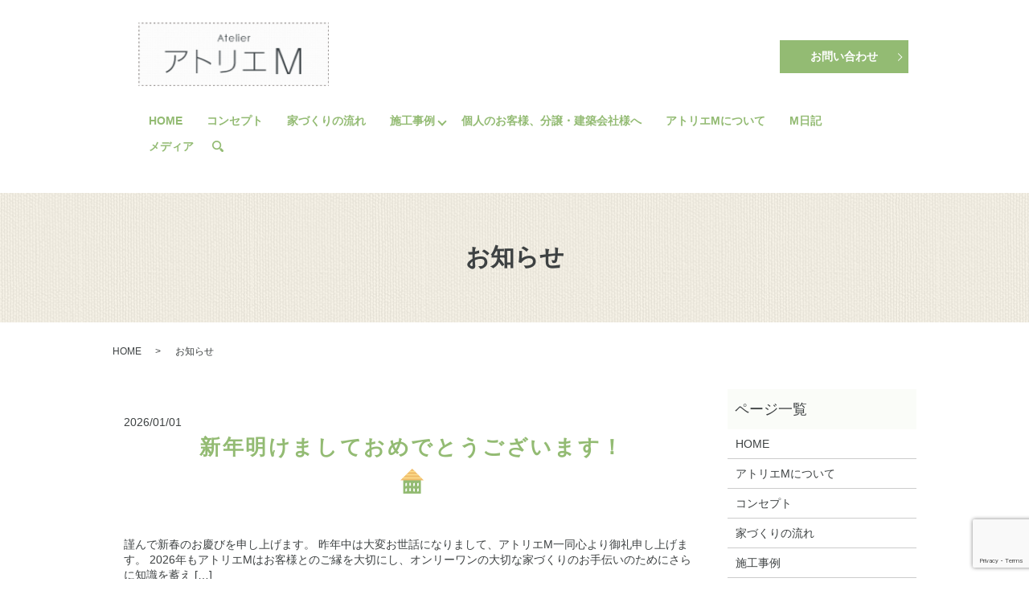

--- FILE ---
content_type: text/html; charset=UTF-8
request_url: https://www.atoriem-estate.com/category/news
body_size: 5703
content:

<!DOCTYPE HTML>
<html lang="ja">
<head prefix="og: http://ogp.me/ns# fb: http://ogp.me/ns/fb# article: http://ogp.me/ns/article#">
  <meta charset="utf-8">
  <meta http-equiv="X-UA-Compatible" content="IE=edge,chrome=1">
  <meta name="viewport" content="width=device-width, initial-scale=1">
  <title>お知らせ</title>
  
<!-- All in One SEO Pack 3.3.3 によって Michael Torbert の Semper Fi Web Designob_start_detected [-1,-1] -->

<meta name="keywords"  content="イエリアン,助手,宇宙人,新年のご挨拶,明けましておめでとうございます,ありがとうございました,年末のご挨拶" />

<script type="application/ld+json" class="aioseop-schema">{"@context":"https://schema.org","@graph":[{"@type":"Organization","@id":"https://www.atoriem-estate.com/#organization","url":"https://www.atoriem-estate.com/","name":"\u30a2\u30c8\u30ea\u30a8M","sameAs":[]},{"@type":"WebSite","@id":"https://www.atoriem-estate.com/#website","url":"https://www.atoriem-estate.com/","name":"\u30a2\u30c8\u30ea\u30a8M","publisher":{"@id":"https://www.atoriem-estate.com/#organization"}},{"@type":"CollectionPage","@id":"https://www.atoriem-estate.com/category/news#collectionpage","url":"https://www.atoriem-estate.com/category/news","inLanguage":"ja","name":"\u304a\u77e5\u3089\u305b","isPartOf":{"@id":"https://www.atoriem-estate.com/#website"}}]}</script>
<link rel="canonical" href="https://www.atoriem-estate.com/category/news" />
			<script type="text/javascript" >
				window.ga=window.ga||function(){(ga.q=ga.q||[]).push(arguments)};ga.l=+new Date;
				ga('create', 'UA-151845359-28', 'auto');
				// Plugins
				
				ga('send', 'pageview');
			</script>
			<script async src="https://www.google-analytics.com/analytics.js"></script>
			<!-- All in One SEO Pack -->
<link rel='dns-prefetch' href='//www.google.com' />
<link rel='dns-prefetch' href='//s.w.org' />
<link rel="alternate" type="application/rss+xml" title="アトリエM &raquo; お知らせ カテゴリーのフィード" href="https://www.atoriem-estate.com/category/news/feed" />
<link rel='stylesheet' id='wp-block-library-css'  href='https://www.atoriem-estate.com/wp-includes/css/dist/block-library/style.min.css?ver=5.5.17' type='text/css' media='all' />
<link rel='stylesheet' id='contact-form-7-css'  href='https://www.atoriem-estate.com/wp-content/plugins/contact-form-7/includes/css/styles.css?ver=5.1.5' type='text/css' media='all' />
<script type='text/javascript' src='https://www.atoriem-estate.com/wp-content/themes/atoriemestate.com_theme/assets/js/vendor/jquery.min.js?ver=5.5.17' id='jquery-js'></script>
<style>.gallery .gallery-item img { width: auto; height: auto; }</style>  <link href="https://fonts.googleapis.com/css?family=Noto+Sans+JP:400,700&amp;subset=japanese" rel="stylesheet" />
  <link href="https://www.atoriem-estate.com/wp-content/themes/atoriemestate.com_theme/assets/css/main.css?1768596864" rel="stylesheet" >
  <script src="https://www.atoriem-estate.com/wp-content/themes/atoriemestate.com_theme/assets/js/vendor/respond.min.js"></script>
  <script type="application/ld+json">
  {
    "@context": "http://schema.org",
    "@type": "BreadcrumbList",
    "itemListElement":
    [
      {
      "@type": "ListItem",
      "position": 1,
      "item":
      {
        "@id": "https://www.atoriem-estate.com/",
        "name": "アトリエM"
      }
    },
{
      "@type": "ListItem",
      "position": 2,
      "item":
      {
        "@id": "https://www.atoriem-estate.com/category/news/",
        "name": "お知らせ"
      }
    }    ]
  }
  </script>


  <script type="application/ld+json">
  {
    "@context": "http://schema.org/",
    "@type": "HomeAndConstructionBusiness",
    "name": "アトリエM",
    "address": "〒236-0045 神奈川県横浜市金沢区釜利谷南1-3 E-207",
    "telephone": "045-349-3743",
    "faxNumber": "045-349-7517",
    "url": "https://www.atoriem-estate.com",
    "email": "contact@atoriem-estate.com",
    "image": "https://www.atoriem-estate.com/wp-content/uploads/logo_ogp.jpg",
    "logo": "https://www.atoriem-estate.com/wp-content/uploads/logo_org.png"
  }
  </script>
</head>
<body class="scrollTop">

  <div id="fb-root"></div>
  <script>(function(d, s, id) {
    var js, fjs = d.getElementsByTagName(s)[0];
    if (d.getElementById(id)) return;
    js = d.createElement(s); js.id = id;
    js.src = 'https://connect.facebook.net/ja_JP/sdk.js#xfbml=1&version=v2.12';
    fjs.parentNode.insertBefore(js, fjs);
  }(document, 'script', 'facebook-jssdk'));</script>

  <header>
    <div class="primary_header">
      <div class="container">
        <div class="row">
                    <div class="title">
                          <a href="https://www.atoriem-estate.com/">
                <object type="image/svg+xml" data="/wp-content/uploads/logo.svg" alt="アトリエM"></object>
              </a>
                      </div>
          <nav class="global_nav"><ul><li><a href="https://www.atoriem-estate.com/">HOME</a></li>
<li><a href="https://www.atoriem-estate.com/concept">コンセプト</a></li>
<li><a href="https://www.atoriem-estate.com/flow">家づくりの流れ</a></li>
<li class="has_under"><a href="#">施工事例</a>
<ul class="sub-menu">
	<li><a href="https://www.atoriem-estate.com/gallery">施工事例</a></li>
	<li><a href="https://www.atoriem-estate.com/category/new_gallery">最新の施工事例</a></li>
</ul>
</li>
<li><a href="https://www.atoriem-estate.com/design">個人のお客様、分譲・建築会社様へ</a></li>
<li><a href="https://www.atoriem-estate.com/about">アトリエMについて</a></li>
<li><a href="https://www.atoriem-estate.com/mnikki">M日記</a></li>
<li><a href="https://www.atoriem-estate.com/media">メディア</a></li>

                <li class="gnav_search">
                  <a href="#">search</a>
  <div class="epress_search">
    <form method="get" action="https://www.atoriem-estate.com/">
      <input type="text" placeholder="" class="text" name="s" autocomplete="off" value="">
      <input type="submit" value="Search" class="submit">
    </form>
  </div>
  </li>
              </ul>
              <div class="menu_icon">
                <a href="#menu"><span>メニュー開閉</span></a>
              </div></nav>			  
			              <div class="hdr_info_wrap">
              <div class="hdr_info">
                <p class="more hdr_button"><a href="/contact" class="add_arrow">お問い合わせ</a></p>
              </div>
            </div>
            <!--<div class="sp_hdr_info">
              <p>
                <a href="tel:045-349-3743"><img src="/wp-content/uploads/sp_tel.png" alt="tel045-349-3743"></a>
              </p>
            </div>-->

		  
        </div>
      </div>
    </div>
  </header>

  <main>
              <h1 class="wow" style="">
      お知らせ            </h1>

    
    <div class="bread_wrap">
      <div class="container gutters">
        <div class="row bread">
              <ul class="col span_12">
              <li><a href="https://www.atoriem-estate.com">HOME</a></li>
                      <li>お知らせ</li>
                  </ul>
          </div>
      </div>
    </div>
    <section>
      <div class="container gutters">
        <div class="row">
                    <div class="col span_9 column_main">
                              <article class="row article_list">
        <div class="col span_12">
          <div class="article_date">
            <p>2026/01/01</p>
          </div>
          <h2 class="wow">
            <a href="https://www.atoriem-estate.com/news/2035">新年明けましておめでとうございます！</a>
          </h2>
        </div>
        <div class="col span_12 article_list_content">
          謹んで新春のお慶びを申し上げます。 昨年中は大変お世話になりまして、アトリエM一同心より御礼申し上げます。 2026年もアトリエMはお客様とのご縁を大切にし、オンリーワンの大切な家づくりのお手伝いのためにさらに知識を蓄え [&hellip;]          <div class="article_button">
            <p class="more"><a href="https://www.atoriem-estate.com/news/2035" class="add_arrow">MORE</a></p>
          </div>
        </div>
      </article>
                    <article class="row article_list">
        <div class="col span_12">
          <div class="article_date">
            <p>2025/12/30</p>
          </div>
          <h2 class="wow">
            <a href="https://www.atoriem-estate.com/news/2029">今年もありがとうございました！</a>
          </h2>
        </div>
        <div class="col span_12 article_list_content">
          ついこの間師走に入り、さあ師走だ！師が走る月だ！と思っていたら、もう月末です。 12月が体感3日くらいに感じてしまいそうなほど時の流れが早いです。 あっという間でしたが、皆様からご厚情を賜り、良きご縁もいただき、とても充 [&hellip;]          <div class="article_button">
            <p class="more"><a href="https://www.atoriem-estate.com/news/2029" class="add_arrow">MORE</a></p>
          </div>
        </div>
      </article>
                    <article class="row article_list">
        <div class="col span_12">
          <div class="article_date">
            <p>2019/12/25</p>
          </div>
          <h2 class="wow">
            <a href="https://www.atoriem-estate.com/news/9">アトリエMのホームページを新しくオープンしました。</a>
          </h2>
        </div>
        <div class="col span_12 article_list_content">
          アトリエMのホームページを新しくオープンしました。アトリエMが最も重んじているのは和です。お客様と良いご縁・良い和を築けるよう、日々努力しています。お家づくり・リフォームを進める過程においてその精神を感じていただけたら幸 [&hellip;]          <div class="article_button">
            <p class="more"><a href="https://www.atoriem-estate.com/news/9" class="add_arrow">MORE</a></p>
          </div>
        </div>
      </article>
      
            </div>
          <div class="col span_3 column_sub">
            <div class="sidebar">
  <div class="widget_wrap"><p class="widget_header">ページ一覧</p>
			<ul>
				<li class="page_item page-item-12"><a href="https://www.atoriem-estate.com/">HOME</a></li>
<li class="page_item page-item-15"><a href="https://www.atoriem-estate.com/about">アトリエMについて</a></li>
<li class="page_item page-item-19"><a href="https://www.atoriem-estate.com/concept">コンセプト</a></li>
<li class="page_item page-item-21"><a href="https://www.atoriem-estate.com/flow">家づくりの流れ</a></li>
<li class="page_item page-item-23"><a href="https://www.atoriem-estate.com/gallery">施工事例</a></li>
<li class="page_item page-item-340"><a href="https://www.atoriem-estate.com/design">個人のお客様、分譲・建築会社様へ</a></li>
<li class="page_item page-item-1501"><a href="https://www.atoriem-estate.com/media">メディア</a></li>
<li class="page_item page-item-10"><a href="https://www.atoriem-estate.com/contact">お問い合わせ</a></li>
<li class="page_item page-item-13"><a href="https://www.atoriem-estate.com/policy">プライバシーポリシー</a></li>
<li class="page_item page-item-466"><a href="https://www.atoriem-estate.com/mnikki">M日記</a></li>
<li class="page_item page-item-14"><a href="https://www.atoriem-estate.com/sitemap">サイトマップ</a></li>
			</ul>

			</div><div class="widget_wrap"><p class="widget_header">カテゴリー</p>
			<ul>
					<li class="cat-item cat-item-12"><a href="https://www.atoriem-estate.com/category/%ef%bd%8dnikki">M日記</a>
</li>
	<li class="cat-item cat-item-2 current-cat"><a aria-current="page" href="https://www.atoriem-estate.com/category/news">お知らせ</a>
</li>
			</ul>

			</div>
		<div class="widget_wrap">
		<p class="widget_header">最近の投稿</p>
		<ul>
											<li>
					<a href="https://www.atoriem-estate.com/news/2035">新年明けましておめでとうございます！</a>
									</li>
											<li>
					<a href="https://www.atoriem-estate.com/news/2029">今年もありがとうございました！</a>
									</li>
											<li>
					<a href="https://www.atoriem-estate.com/%ef%bd%8dnikki/2020">小の月</a>
									</li>
											<li>
					<a href="https://www.atoriem-estate.com/%ef%bd%8dnikki/2010">HappyHalloween！</a>
									</li>
											<li>
					<a href="https://www.atoriem-estate.com/%ef%bd%8dnikki/2003">暑いけれど…秋</a>
									</li>
					</ul>

		</div>1</div>
<div>
<style>
.share_button {
  letter-spacing: -.40em;
  padding-top: 30px;
  margin-bottom: 7%;
  list-style: none;
}
.share_button > * {
  letter-spacing: normal;
  vertical-align: bottom;
  margin: 10px 0;
  line-height: 0;
}
.column_sub .share_button {
  margin-top: 0;
  padding-top: 0;
}
</style>
  <ul class="container share_button">
    <li>
      <!-- Facebook -->
      <div class="fb-share-button" data-href="https://www.atoriem-estate.com/category/news" data-layout="button" data-size="small" data-mobile-iframe="false"><a class="fb-xfbml-parse-ignore" target="_blank" href="https://www.facebook.com/sharer/sharer.php?u=http%3A%2F%2Fwww.%2F&amp;src=sdkpreparse">シェア</a></div>
    </li>
    <li>
      <!-- Twitter -->
      <a href="https://twitter.com/share" class="twitter-share-button" data-lang="ja">ツイート</a>
      <script>!function(d,s,id){var js,fjs=d.getElementsByTagName(s)[0],p=/^http:/.test(d.location)?'http':'https';if(!d.getElementById(id)){js=d.createElement(s);js.id=id;js.src=p+'://platform.twitter.com/widgets.js';fjs.parentNode.insertBefore(js,fjs);}}(document,'script','twitter-wjs');</script>
    </li>
    <li>
      <!-- LINE -->
      <div class="line-it-button" data-lang="ja" data-type="share-a" data-url="https://www.atoriem-estate.com/category/news" style="display: none;"></div>
      <script src="https://d.line-scdn.net/r/web/social-plugin/js/thirdparty/loader.min.js" async="async" defer="defer"></script>
    </li>
  </ul>
</div>
          </div>
                  </div>
      </div>
    </section>

	    <section class="section06">
    <div class="container gutters">
      <div class="row">
        <div class="col span_12 text-center">
          <h2>お問い合わせ</h2>
          <p>ご不明な点などがございましたら、<br class="sp-only">お気軽にお問い合わせください。<br>※HP作成・集客など、セールスなどに関する一切のご連絡はご遠慮願います。</p>
          <!--<p class="tel"><span>TEL</span> <a href="tel:045-349-3743">045-349-3743</a></p>
          <p class="fax"><span>FAX</span> <a href="tel:045-349-7517">045-349-7517</a></p> --><p><strong>営業時間</strong> 10:00～18:30<br><strong>定休日</strong> 土曜日・日曜日</p>
          <p class="more"><a href="/contact" class="add_arrow">お問い合わせフォーム</a></p>
        </div>
      </div>
    </div>
  </section>
	  
  </main>
<footer>    <div class="footer_nav_wrap">
      <div class="container">
        <div class="row">
        <nav class="col span_12 pc-only"><ul><li><a href="https://www.atoriem-estate.com/">HOME</a></li>
<li><a href="https://www.atoriem-estate.com/about">アトリエMについて</a></li>
<li><a href="https://www.atoriem-estate.com/concept">コンセプト</a></li>
<li><a href="https://www.atoriem-estate.com/flow">家づくりの流れ</a></li>
<li><a href="https://www.atoriem-estate.com/gallery">施工事例</a></li>
<li><a href="https://www.atoriem-estate.com/category/new_gallery">最新の施工事例</a></li>
<li><a href="https://www.atoriem-estate.com/design">個人のお客様、分譲・建築会社様へ</a></li>
<li><a href="https://www.atoriem-estate.com/mnikki">M日記</a></li>
<li><a href="https://www.atoriem-estate.com/contact">お問い合わせ</a></li>
<li><a href="https://www.atoriem-estate.com/policy">プライバシーポリシー</a></li>
<li><a href="https://www.atoriem-estate.com/sitemap">サイトマップ</a></li>
</ul></nav>        </div>
      </div>
    </div>
    <div class="footer_copyright_wrap">
      <div class="container">
        <div class="row">
          <div class="col span_12">
            <p>Copyright &copy; アトリエM All Rights Reserved.<br>
              【掲載の記事・写真・イラストなどの無断複写・転載を禁じます】</p>
          </div>
        </div>
      </div>
    </div>
    <p class="pagetop"><a href="#top"></a></p>
  </footer>

  <script src="https://www.atoriem-estate.com/wp-content/themes/atoriemestate.com_theme/assets/js/vendor/bundle.js"></script>
  <script src="https://www.atoriem-estate.com/wp-content/themes/atoriemestate.com_theme/assets/js/main.js?"></script>

  <script type='text/javascript' id='contact-form-7-js-extra'>
/* <![CDATA[ */
var wpcf7 = {"apiSettings":{"root":"https:\/\/www.atoriem-estate.com\/wp-json\/contact-form-7\/v1","namespace":"contact-form-7\/v1"}};
/* ]]> */
</script>
<script type='text/javascript' src='https://www.atoriem-estate.com/wp-content/plugins/contact-form-7/includes/js/scripts.js?ver=5.1.5' id='contact-form-7-js'></script>
<script type='text/javascript' src='https://www.google.com/recaptcha/api.js?render=6Ldve1sgAAAAAGqwhgnpTrWuMJiAilVVSZIkQT7a&#038;ver=3.0' id='google-recaptcha-js'></script>
<script type="text/javascript">
( function( grecaptcha, sitekey, actions ) {

	var wpcf7recaptcha = {

		execute: function( action ) {
			grecaptcha.execute(
				sitekey,
				{ action: action }
			).then( function( token ) {
				var forms = document.getElementsByTagName( 'form' );

				for ( var i = 0; i < forms.length; i++ ) {
					var fields = forms[ i ].getElementsByTagName( 'input' );

					for ( var j = 0; j < fields.length; j++ ) {
						var field = fields[ j ];

						if ( 'g-recaptcha-response' === field.getAttribute( 'name' ) ) {
							field.setAttribute( 'value', token );
							break;
						}
					}
				}
			} );
		},

		executeOnHomepage: function() {
			wpcf7recaptcha.execute( actions[ 'homepage' ] );
		},

		executeOnContactform: function() {
			wpcf7recaptcha.execute( actions[ 'contactform' ] );
		},

	};

	grecaptcha.ready(
		wpcf7recaptcha.executeOnHomepage
	);

	document.addEventListener( 'change',
		wpcf7recaptcha.executeOnContactform, false
	);

	document.addEventListener( 'wpcf7submit',
		wpcf7recaptcha.executeOnHomepage, false
	);

} )(
	grecaptcha,
	'6Ldve1sgAAAAAGqwhgnpTrWuMJiAilVVSZIkQT7a',
	{"homepage":"homepage","contactform":"contactform"}
);
</script>
</body>
</html><!-- WP Fastest Cache file was created in 0.19129705429077 seconds, on 17-01-26 5:54:24 --><!-- via php -->

--- FILE ---
content_type: text/html; charset=utf-8
request_url: https://www.google.com/recaptcha/api2/anchor?ar=1&k=6Ldve1sgAAAAAGqwhgnpTrWuMJiAilVVSZIkQT7a&co=aHR0cHM6Ly93d3cuYXRvcmllbS1lc3RhdGUuY29tOjQ0Mw..&hl=en&v=PoyoqOPhxBO7pBk68S4YbpHZ&size=invisible&anchor-ms=20000&execute-ms=30000&cb=kv1xmbgi4al
body_size: 48695
content:
<!DOCTYPE HTML><html dir="ltr" lang="en"><head><meta http-equiv="Content-Type" content="text/html; charset=UTF-8">
<meta http-equiv="X-UA-Compatible" content="IE=edge">
<title>reCAPTCHA</title>
<style type="text/css">
/* cyrillic-ext */
@font-face {
  font-family: 'Roboto';
  font-style: normal;
  font-weight: 400;
  font-stretch: 100%;
  src: url(//fonts.gstatic.com/s/roboto/v48/KFO7CnqEu92Fr1ME7kSn66aGLdTylUAMa3GUBHMdazTgWw.woff2) format('woff2');
  unicode-range: U+0460-052F, U+1C80-1C8A, U+20B4, U+2DE0-2DFF, U+A640-A69F, U+FE2E-FE2F;
}
/* cyrillic */
@font-face {
  font-family: 'Roboto';
  font-style: normal;
  font-weight: 400;
  font-stretch: 100%;
  src: url(//fonts.gstatic.com/s/roboto/v48/KFO7CnqEu92Fr1ME7kSn66aGLdTylUAMa3iUBHMdazTgWw.woff2) format('woff2');
  unicode-range: U+0301, U+0400-045F, U+0490-0491, U+04B0-04B1, U+2116;
}
/* greek-ext */
@font-face {
  font-family: 'Roboto';
  font-style: normal;
  font-weight: 400;
  font-stretch: 100%;
  src: url(//fonts.gstatic.com/s/roboto/v48/KFO7CnqEu92Fr1ME7kSn66aGLdTylUAMa3CUBHMdazTgWw.woff2) format('woff2');
  unicode-range: U+1F00-1FFF;
}
/* greek */
@font-face {
  font-family: 'Roboto';
  font-style: normal;
  font-weight: 400;
  font-stretch: 100%;
  src: url(//fonts.gstatic.com/s/roboto/v48/KFO7CnqEu92Fr1ME7kSn66aGLdTylUAMa3-UBHMdazTgWw.woff2) format('woff2');
  unicode-range: U+0370-0377, U+037A-037F, U+0384-038A, U+038C, U+038E-03A1, U+03A3-03FF;
}
/* math */
@font-face {
  font-family: 'Roboto';
  font-style: normal;
  font-weight: 400;
  font-stretch: 100%;
  src: url(//fonts.gstatic.com/s/roboto/v48/KFO7CnqEu92Fr1ME7kSn66aGLdTylUAMawCUBHMdazTgWw.woff2) format('woff2');
  unicode-range: U+0302-0303, U+0305, U+0307-0308, U+0310, U+0312, U+0315, U+031A, U+0326-0327, U+032C, U+032F-0330, U+0332-0333, U+0338, U+033A, U+0346, U+034D, U+0391-03A1, U+03A3-03A9, U+03B1-03C9, U+03D1, U+03D5-03D6, U+03F0-03F1, U+03F4-03F5, U+2016-2017, U+2034-2038, U+203C, U+2040, U+2043, U+2047, U+2050, U+2057, U+205F, U+2070-2071, U+2074-208E, U+2090-209C, U+20D0-20DC, U+20E1, U+20E5-20EF, U+2100-2112, U+2114-2115, U+2117-2121, U+2123-214F, U+2190, U+2192, U+2194-21AE, U+21B0-21E5, U+21F1-21F2, U+21F4-2211, U+2213-2214, U+2216-22FF, U+2308-230B, U+2310, U+2319, U+231C-2321, U+2336-237A, U+237C, U+2395, U+239B-23B7, U+23D0, U+23DC-23E1, U+2474-2475, U+25AF, U+25B3, U+25B7, U+25BD, U+25C1, U+25CA, U+25CC, U+25FB, U+266D-266F, U+27C0-27FF, U+2900-2AFF, U+2B0E-2B11, U+2B30-2B4C, U+2BFE, U+3030, U+FF5B, U+FF5D, U+1D400-1D7FF, U+1EE00-1EEFF;
}
/* symbols */
@font-face {
  font-family: 'Roboto';
  font-style: normal;
  font-weight: 400;
  font-stretch: 100%;
  src: url(//fonts.gstatic.com/s/roboto/v48/KFO7CnqEu92Fr1ME7kSn66aGLdTylUAMaxKUBHMdazTgWw.woff2) format('woff2');
  unicode-range: U+0001-000C, U+000E-001F, U+007F-009F, U+20DD-20E0, U+20E2-20E4, U+2150-218F, U+2190, U+2192, U+2194-2199, U+21AF, U+21E6-21F0, U+21F3, U+2218-2219, U+2299, U+22C4-22C6, U+2300-243F, U+2440-244A, U+2460-24FF, U+25A0-27BF, U+2800-28FF, U+2921-2922, U+2981, U+29BF, U+29EB, U+2B00-2BFF, U+4DC0-4DFF, U+FFF9-FFFB, U+10140-1018E, U+10190-1019C, U+101A0, U+101D0-101FD, U+102E0-102FB, U+10E60-10E7E, U+1D2C0-1D2D3, U+1D2E0-1D37F, U+1F000-1F0FF, U+1F100-1F1AD, U+1F1E6-1F1FF, U+1F30D-1F30F, U+1F315, U+1F31C, U+1F31E, U+1F320-1F32C, U+1F336, U+1F378, U+1F37D, U+1F382, U+1F393-1F39F, U+1F3A7-1F3A8, U+1F3AC-1F3AF, U+1F3C2, U+1F3C4-1F3C6, U+1F3CA-1F3CE, U+1F3D4-1F3E0, U+1F3ED, U+1F3F1-1F3F3, U+1F3F5-1F3F7, U+1F408, U+1F415, U+1F41F, U+1F426, U+1F43F, U+1F441-1F442, U+1F444, U+1F446-1F449, U+1F44C-1F44E, U+1F453, U+1F46A, U+1F47D, U+1F4A3, U+1F4B0, U+1F4B3, U+1F4B9, U+1F4BB, U+1F4BF, U+1F4C8-1F4CB, U+1F4D6, U+1F4DA, U+1F4DF, U+1F4E3-1F4E6, U+1F4EA-1F4ED, U+1F4F7, U+1F4F9-1F4FB, U+1F4FD-1F4FE, U+1F503, U+1F507-1F50B, U+1F50D, U+1F512-1F513, U+1F53E-1F54A, U+1F54F-1F5FA, U+1F610, U+1F650-1F67F, U+1F687, U+1F68D, U+1F691, U+1F694, U+1F698, U+1F6AD, U+1F6B2, U+1F6B9-1F6BA, U+1F6BC, U+1F6C6-1F6CF, U+1F6D3-1F6D7, U+1F6E0-1F6EA, U+1F6F0-1F6F3, U+1F6F7-1F6FC, U+1F700-1F7FF, U+1F800-1F80B, U+1F810-1F847, U+1F850-1F859, U+1F860-1F887, U+1F890-1F8AD, U+1F8B0-1F8BB, U+1F8C0-1F8C1, U+1F900-1F90B, U+1F93B, U+1F946, U+1F984, U+1F996, U+1F9E9, U+1FA00-1FA6F, U+1FA70-1FA7C, U+1FA80-1FA89, U+1FA8F-1FAC6, U+1FACE-1FADC, U+1FADF-1FAE9, U+1FAF0-1FAF8, U+1FB00-1FBFF;
}
/* vietnamese */
@font-face {
  font-family: 'Roboto';
  font-style: normal;
  font-weight: 400;
  font-stretch: 100%;
  src: url(//fonts.gstatic.com/s/roboto/v48/KFO7CnqEu92Fr1ME7kSn66aGLdTylUAMa3OUBHMdazTgWw.woff2) format('woff2');
  unicode-range: U+0102-0103, U+0110-0111, U+0128-0129, U+0168-0169, U+01A0-01A1, U+01AF-01B0, U+0300-0301, U+0303-0304, U+0308-0309, U+0323, U+0329, U+1EA0-1EF9, U+20AB;
}
/* latin-ext */
@font-face {
  font-family: 'Roboto';
  font-style: normal;
  font-weight: 400;
  font-stretch: 100%;
  src: url(//fonts.gstatic.com/s/roboto/v48/KFO7CnqEu92Fr1ME7kSn66aGLdTylUAMa3KUBHMdazTgWw.woff2) format('woff2');
  unicode-range: U+0100-02BA, U+02BD-02C5, U+02C7-02CC, U+02CE-02D7, U+02DD-02FF, U+0304, U+0308, U+0329, U+1D00-1DBF, U+1E00-1E9F, U+1EF2-1EFF, U+2020, U+20A0-20AB, U+20AD-20C0, U+2113, U+2C60-2C7F, U+A720-A7FF;
}
/* latin */
@font-face {
  font-family: 'Roboto';
  font-style: normal;
  font-weight: 400;
  font-stretch: 100%;
  src: url(//fonts.gstatic.com/s/roboto/v48/KFO7CnqEu92Fr1ME7kSn66aGLdTylUAMa3yUBHMdazQ.woff2) format('woff2');
  unicode-range: U+0000-00FF, U+0131, U+0152-0153, U+02BB-02BC, U+02C6, U+02DA, U+02DC, U+0304, U+0308, U+0329, U+2000-206F, U+20AC, U+2122, U+2191, U+2193, U+2212, U+2215, U+FEFF, U+FFFD;
}
/* cyrillic-ext */
@font-face {
  font-family: 'Roboto';
  font-style: normal;
  font-weight: 500;
  font-stretch: 100%;
  src: url(//fonts.gstatic.com/s/roboto/v48/KFO7CnqEu92Fr1ME7kSn66aGLdTylUAMa3GUBHMdazTgWw.woff2) format('woff2');
  unicode-range: U+0460-052F, U+1C80-1C8A, U+20B4, U+2DE0-2DFF, U+A640-A69F, U+FE2E-FE2F;
}
/* cyrillic */
@font-face {
  font-family: 'Roboto';
  font-style: normal;
  font-weight: 500;
  font-stretch: 100%;
  src: url(//fonts.gstatic.com/s/roboto/v48/KFO7CnqEu92Fr1ME7kSn66aGLdTylUAMa3iUBHMdazTgWw.woff2) format('woff2');
  unicode-range: U+0301, U+0400-045F, U+0490-0491, U+04B0-04B1, U+2116;
}
/* greek-ext */
@font-face {
  font-family: 'Roboto';
  font-style: normal;
  font-weight: 500;
  font-stretch: 100%;
  src: url(//fonts.gstatic.com/s/roboto/v48/KFO7CnqEu92Fr1ME7kSn66aGLdTylUAMa3CUBHMdazTgWw.woff2) format('woff2');
  unicode-range: U+1F00-1FFF;
}
/* greek */
@font-face {
  font-family: 'Roboto';
  font-style: normal;
  font-weight: 500;
  font-stretch: 100%;
  src: url(//fonts.gstatic.com/s/roboto/v48/KFO7CnqEu92Fr1ME7kSn66aGLdTylUAMa3-UBHMdazTgWw.woff2) format('woff2');
  unicode-range: U+0370-0377, U+037A-037F, U+0384-038A, U+038C, U+038E-03A1, U+03A3-03FF;
}
/* math */
@font-face {
  font-family: 'Roboto';
  font-style: normal;
  font-weight: 500;
  font-stretch: 100%;
  src: url(//fonts.gstatic.com/s/roboto/v48/KFO7CnqEu92Fr1ME7kSn66aGLdTylUAMawCUBHMdazTgWw.woff2) format('woff2');
  unicode-range: U+0302-0303, U+0305, U+0307-0308, U+0310, U+0312, U+0315, U+031A, U+0326-0327, U+032C, U+032F-0330, U+0332-0333, U+0338, U+033A, U+0346, U+034D, U+0391-03A1, U+03A3-03A9, U+03B1-03C9, U+03D1, U+03D5-03D6, U+03F0-03F1, U+03F4-03F5, U+2016-2017, U+2034-2038, U+203C, U+2040, U+2043, U+2047, U+2050, U+2057, U+205F, U+2070-2071, U+2074-208E, U+2090-209C, U+20D0-20DC, U+20E1, U+20E5-20EF, U+2100-2112, U+2114-2115, U+2117-2121, U+2123-214F, U+2190, U+2192, U+2194-21AE, U+21B0-21E5, U+21F1-21F2, U+21F4-2211, U+2213-2214, U+2216-22FF, U+2308-230B, U+2310, U+2319, U+231C-2321, U+2336-237A, U+237C, U+2395, U+239B-23B7, U+23D0, U+23DC-23E1, U+2474-2475, U+25AF, U+25B3, U+25B7, U+25BD, U+25C1, U+25CA, U+25CC, U+25FB, U+266D-266F, U+27C0-27FF, U+2900-2AFF, U+2B0E-2B11, U+2B30-2B4C, U+2BFE, U+3030, U+FF5B, U+FF5D, U+1D400-1D7FF, U+1EE00-1EEFF;
}
/* symbols */
@font-face {
  font-family: 'Roboto';
  font-style: normal;
  font-weight: 500;
  font-stretch: 100%;
  src: url(//fonts.gstatic.com/s/roboto/v48/KFO7CnqEu92Fr1ME7kSn66aGLdTylUAMaxKUBHMdazTgWw.woff2) format('woff2');
  unicode-range: U+0001-000C, U+000E-001F, U+007F-009F, U+20DD-20E0, U+20E2-20E4, U+2150-218F, U+2190, U+2192, U+2194-2199, U+21AF, U+21E6-21F0, U+21F3, U+2218-2219, U+2299, U+22C4-22C6, U+2300-243F, U+2440-244A, U+2460-24FF, U+25A0-27BF, U+2800-28FF, U+2921-2922, U+2981, U+29BF, U+29EB, U+2B00-2BFF, U+4DC0-4DFF, U+FFF9-FFFB, U+10140-1018E, U+10190-1019C, U+101A0, U+101D0-101FD, U+102E0-102FB, U+10E60-10E7E, U+1D2C0-1D2D3, U+1D2E0-1D37F, U+1F000-1F0FF, U+1F100-1F1AD, U+1F1E6-1F1FF, U+1F30D-1F30F, U+1F315, U+1F31C, U+1F31E, U+1F320-1F32C, U+1F336, U+1F378, U+1F37D, U+1F382, U+1F393-1F39F, U+1F3A7-1F3A8, U+1F3AC-1F3AF, U+1F3C2, U+1F3C4-1F3C6, U+1F3CA-1F3CE, U+1F3D4-1F3E0, U+1F3ED, U+1F3F1-1F3F3, U+1F3F5-1F3F7, U+1F408, U+1F415, U+1F41F, U+1F426, U+1F43F, U+1F441-1F442, U+1F444, U+1F446-1F449, U+1F44C-1F44E, U+1F453, U+1F46A, U+1F47D, U+1F4A3, U+1F4B0, U+1F4B3, U+1F4B9, U+1F4BB, U+1F4BF, U+1F4C8-1F4CB, U+1F4D6, U+1F4DA, U+1F4DF, U+1F4E3-1F4E6, U+1F4EA-1F4ED, U+1F4F7, U+1F4F9-1F4FB, U+1F4FD-1F4FE, U+1F503, U+1F507-1F50B, U+1F50D, U+1F512-1F513, U+1F53E-1F54A, U+1F54F-1F5FA, U+1F610, U+1F650-1F67F, U+1F687, U+1F68D, U+1F691, U+1F694, U+1F698, U+1F6AD, U+1F6B2, U+1F6B9-1F6BA, U+1F6BC, U+1F6C6-1F6CF, U+1F6D3-1F6D7, U+1F6E0-1F6EA, U+1F6F0-1F6F3, U+1F6F7-1F6FC, U+1F700-1F7FF, U+1F800-1F80B, U+1F810-1F847, U+1F850-1F859, U+1F860-1F887, U+1F890-1F8AD, U+1F8B0-1F8BB, U+1F8C0-1F8C1, U+1F900-1F90B, U+1F93B, U+1F946, U+1F984, U+1F996, U+1F9E9, U+1FA00-1FA6F, U+1FA70-1FA7C, U+1FA80-1FA89, U+1FA8F-1FAC6, U+1FACE-1FADC, U+1FADF-1FAE9, U+1FAF0-1FAF8, U+1FB00-1FBFF;
}
/* vietnamese */
@font-face {
  font-family: 'Roboto';
  font-style: normal;
  font-weight: 500;
  font-stretch: 100%;
  src: url(//fonts.gstatic.com/s/roboto/v48/KFO7CnqEu92Fr1ME7kSn66aGLdTylUAMa3OUBHMdazTgWw.woff2) format('woff2');
  unicode-range: U+0102-0103, U+0110-0111, U+0128-0129, U+0168-0169, U+01A0-01A1, U+01AF-01B0, U+0300-0301, U+0303-0304, U+0308-0309, U+0323, U+0329, U+1EA0-1EF9, U+20AB;
}
/* latin-ext */
@font-face {
  font-family: 'Roboto';
  font-style: normal;
  font-weight: 500;
  font-stretch: 100%;
  src: url(//fonts.gstatic.com/s/roboto/v48/KFO7CnqEu92Fr1ME7kSn66aGLdTylUAMa3KUBHMdazTgWw.woff2) format('woff2');
  unicode-range: U+0100-02BA, U+02BD-02C5, U+02C7-02CC, U+02CE-02D7, U+02DD-02FF, U+0304, U+0308, U+0329, U+1D00-1DBF, U+1E00-1E9F, U+1EF2-1EFF, U+2020, U+20A0-20AB, U+20AD-20C0, U+2113, U+2C60-2C7F, U+A720-A7FF;
}
/* latin */
@font-face {
  font-family: 'Roboto';
  font-style: normal;
  font-weight: 500;
  font-stretch: 100%;
  src: url(//fonts.gstatic.com/s/roboto/v48/KFO7CnqEu92Fr1ME7kSn66aGLdTylUAMa3yUBHMdazQ.woff2) format('woff2');
  unicode-range: U+0000-00FF, U+0131, U+0152-0153, U+02BB-02BC, U+02C6, U+02DA, U+02DC, U+0304, U+0308, U+0329, U+2000-206F, U+20AC, U+2122, U+2191, U+2193, U+2212, U+2215, U+FEFF, U+FFFD;
}
/* cyrillic-ext */
@font-face {
  font-family: 'Roboto';
  font-style: normal;
  font-weight: 900;
  font-stretch: 100%;
  src: url(//fonts.gstatic.com/s/roboto/v48/KFO7CnqEu92Fr1ME7kSn66aGLdTylUAMa3GUBHMdazTgWw.woff2) format('woff2');
  unicode-range: U+0460-052F, U+1C80-1C8A, U+20B4, U+2DE0-2DFF, U+A640-A69F, U+FE2E-FE2F;
}
/* cyrillic */
@font-face {
  font-family: 'Roboto';
  font-style: normal;
  font-weight: 900;
  font-stretch: 100%;
  src: url(//fonts.gstatic.com/s/roboto/v48/KFO7CnqEu92Fr1ME7kSn66aGLdTylUAMa3iUBHMdazTgWw.woff2) format('woff2');
  unicode-range: U+0301, U+0400-045F, U+0490-0491, U+04B0-04B1, U+2116;
}
/* greek-ext */
@font-face {
  font-family: 'Roboto';
  font-style: normal;
  font-weight: 900;
  font-stretch: 100%;
  src: url(//fonts.gstatic.com/s/roboto/v48/KFO7CnqEu92Fr1ME7kSn66aGLdTylUAMa3CUBHMdazTgWw.woff2) format('woff2');
  unicode-range: U+1F00-1FFF;
}
/* greek */
@font-face {
  font-family: 'Roboto';
  font-style: normal;
  font-weight: 900;
  font-stretch: 100%;
  src: url(//fonts.gstatic.com/s/roboto/v48/KFO7CnqEu92Fr1ME7kSn66aGLdTylUAMa3-UBHMdazTgWw.woff2) format('woff2');
  unicode-range: U+0370-0377, U+037A-037F, U+0384-038A, U+038C, U+038E-03A1, U+03A3-03FF;
}
/* math */
@font-face {
  font-family: 'Roboto';
  font-style: normal;
  font-weight: 900;
  font-stretch: 100%;
  src: url(//fonts.gstatic.com/s/roboto/v48/KFO7CnqEu92Fr1ME7kSn66aGLdTylUAMawCUBHMdazTgWw.woff2) format('woff2');
  unicode-range: U+0302-0303, U+0305, U+0307-0308, U+0310, U+0312, U+0315, U+031A, U+0326-0327, U+032C, U+032F-0330, U+0332-0333, U+0338, U+033A, U+0346, U+034D, U+0391-03A1, U+03A3-03A9, U+03B1-03C9, U+03D1, U+03D5-03D6, U+03F0-03F1, U+03F4-03F5, U+2016-2017, U+2034-2038, U+203C, U+2040, U+2043, U+2047, U+2050, U+2057, U+205F, U+2070-2071, U+2074-208E, U+2090-209C, U+20D0-20DC, U+20E1, U+20E5-20EF, U+2100-2112, U+2114-2115, U+2117-2121, U+2123-214F, U+2190, U+2192, U+2194-21AE, U+21B0-21E5, U+21F1-21F2, U+21F4-2211, U+2213-2214, U+2216-22FF, U+2308-230B, U+2310, U+2319, U+231C-2321, U+2336-237A, U+237C, U+2395, U+239B-23B7, U+23D0, U+23DC-23E1, U+2474-2475, U+25AF, U+25B3, U+25B7, U+25BD, U+25C1, U+25CA, U+25CC, U+25FB, U+266D-266F, U+27C0-27FF, U+2900-2AFF, U+2B0E-2B11, U+2B30-2B4C, U+2BFE, U+3030, U+FF5B, U+FF5D, U+1D400-1D7FF, U+1EE00-1EEFF;
}
/* symbols */
@font-face {
  font-family: 'Roboto';
  font-style: normal;
  font-weight: 900;
  font-stretch: 100%;
  src: url(//fonts.gstatic.com/s/roboto/v48/KFO7CnqEu92Fr1ME7kSn66aGLdTylUAMaxKUBHMdazTgWw.woff2) format('woff2');
  unicode-range: U+0001-000C, U+000E-001F, U+007F-009F, U+20DD-20E0, U+20E2-20E4, U+2150-218F, U+2190, U+2192, U+2194-2199, U+21AF, U+21E6-21F0, U+21F3, U+2218-2219, U+2299, U+22C4-22C6, U+2300-243F, U+2440-244A, U+2460-24FF, U+25A0-27BF, U+2800-28FF, U+2921-2922, U+2981, U+29BF, U+29EB, U+2B00-2BFF, U+4DC0-4DFF, U+FFF9-FFFB, U+10140-1018E, U+10190-1019C, U+101A0, U+101D0-101FD, U+102E0-102FB, U+10E60-10E7E, U+1D2C0-1D2D3, U+1D2E0-1D37F, U+1F000-1F0FF, U+1F100-1F1AD, U+1F1E6-1F1FF, U+1F30D-1F30F, U+1F315, U+1F31C, U+1F31E, U+1F320-1F32C, U+1F336, U+1F378, U+1F37D, U+1F382, U+1F393-1F39F, U+1F3A7-1F3A8, U+1F3AC-1F3AF, U+1F3C2, U+1F3C4-1F3C6, U+1F3CA-1F3CE, U+1F3D4-1F3E0, U+1F3ED, U+1F3F1-1F3F3, U+1F3F5-1F3F7, U+1F408, U+1F415, U+1F41F, U+1F426, U+1F43F, U+1F441-1F442, U+1F444, U+1F446-1F449, U+1F44C-1F44E, U+1F453, U+1F46A, U+1F47D, U+1F4A3, U+1F4B0, U+1F4B3, U+1F4B9, U+1F4BB, U+1F4BF, U+1F4C8-1F4CB, U+1F4D6, U+1F4DA, U+1F4DF, U+1F4E3-1F4E6, U+1F4EA-1F4ED, U+1F4F7, U+1F4F9-1F4FB, U+1F4FD-1F4FE, U+1F503, U+1F507-1F50B, U+1F50D, U+1F512-1F513, U+1F53E-1F54A, U+1F54F-1F5FA, U+1F610, U+1F650-1F67F, U+1F687, U+1F68D, U+1F691, U+1F694, U+1F698, U+1F6AD, U+1F6B2, U+1F6B9-1F6BA, U+1F6BC, U+1F6C6-1F6CF, U+1F6D3-1F6D7, U+1F6E0-1F6EA, U+1F6F0-1F6F3, U+1F6F7-1F6FC, U+1F700-1F7FF, U+1F800-1F80B, U+1F810-1F847, U+1F850-1F859, U+1F860-1F887, U+1F890-1F8AD, U+1F8B0-1F8BB, U+1F8C0-1F8C1, U+1F900-1F90B, U+1F93B, U+1F946, U+1F984, U+1F996, U+1F9E9, U+1FA00-1FA6F, U+1FA70-1FA7C, U+1FA80-1FA89, U+1FA8F-1FAC6, U+1FACE-1FADC, U+1FADF-1FAE9, U+1FAF0-1FAF8, U+1FB00-1FBFF;
}
/* vietnamese */
@font-face {
  font-family: 'Roboto';
  font-style: normal;
  font-weight: 900;
  font-stretch: 100%;
  src: url(//fonts.gstatic.com/s/roboto/v48/KFO7CnqEu92Fr1ME7kSn66aGLdTylUAMa3OUBHMdazTgWw.woff2) format('woff2');
  unicode-range: U+0102-0103, U+0110-0111, U+0128-0129, U+0168-0169, U+01A0-01A1, U+01AF-01B0, U+0300-0301, U+0303-0304, U+0308-0309, U+0323, U+0329, U+1EA0-1EF9, U+20AB;
}
/* latin-ext */
@font-face {
  font-family: 'Roboto';
  font-style: normal;
  font-weight: 900;
  font-stretch: 100%;
  src: url(//fonts.gstatic.com/s/roboto/v48/KFO7CnqEu92Fr1ME7kSn66aGLdTylUAMa3KUBHMdazTgWw.woff2) format('woff2');
  unicode-range: U+0100-02BA, U+02BD-02C5, U+02C7-02CC, U+02CE-02D7, U+02DD-02FF, U+0304, U+0308, U+0329, U+1D00-1DBF, U+1E00-1E9F, U+1EF2-1EFF, U+2020, U+20A0-20AB, U+20AD-20C0, U+2113, U+2C60-2C7F, U+A720-A7FF;
}
/* latin */
@font-face {
  font-family: 'Roboto';
  font-style: normal;
  font-weight: 900;
  font-stretch: 100%;
  src: url(//fonts.gstatic.com/s/roboto/v48/KFO7CnqEu92Fr1ME7kSn66aGLdTylUAMa3yUBHMdazQ.woff2) format('woff2');
  unicode-range: U+0000-00FF, U+0131, U+0152-0153, U+02BB-02BC, U+02C6, U+02DA, U+02DC, U+0304, U+0308, U+0329, U+2000-206F, U+20AC, U+2122, U+2191, U+2193, U+2212, U+2215, U+FEFF, U+FFFD;
}

</style>
<link rel="stylesheet" type="text/css" href="https://www.gstatic.com/recaptcha/releases/PoyoqOPhxBO7pBk68S4YbpHZ/styles__ltr.css">
<script nonce="_ETgDYckwa6fDzCjJy8BKg" type="text/javascript">window['__recaptcha_api'] = 'https://www.google.com/recaptcha/api2/';</script>
<script type="text/javascript" src="https://www.gstatic.com/recaptcha/releases/PoyoqOPhxBO7pBk68S4YbpHZ/recaptcha__en.js" nonce="_ETgDYckwa6fDzCjJy8BKg">
      
    </script></head>
<body><div id="rc-anchor-alert" class="rc-anchor-alert"></div>
<input type="hidden" id="recaptcha-token" value="[base64]">
<script type="text/javascript" nonce="_ETgDYckwa6fDzCjJy8BKg">
      recaptcha.anchor.Main.init("[\x22ainput\x22,[\x22bgdata\x22,\x22\x22,\[base64]/[base64]/[base64]/[base64]/[base64]/[base64]/[base64]/[base64]/[base64]/[base64]\\u003d\x22,\[base64]\x22,\x22LjrDnsOiw7QHwoTDhkc0NW4+BcOKwpYhR8Kyw78SfEPCtMKLVFbDhcO7w7JJw5vDrMK7w6pcVig2w6fCjQ9Bw4VjSTk3w7jDuMKTw4/DpMKHwrg9wq3CoDYRwpvCgcKKGsOWw7h+Z8O1EAHCq0XCh8Ksw67CgFJda8ONw7MWHFMWYm3CrMOEU2PDo8KHwplaw4s/bHnDtxgHwrHDkcKEw7bCv8Ktw7dbVHYsMk0qQwbCtsOTY1xww6vCtB3CiUcqwpMewrcQwpfDsMOLwqQ3w7vCqMKXwrDDriDDsyPDpBFPwrduMEfCpsOAw7bCrMKBw4jCoMO/bcKtQcOew5XCsWTCrsKPwpNywrTCmHdcw53DpMKyOjgewqzCmwbDqw/Co8O9wr/Cr1k/wr9ewpvCgcOJK8KsacOLdE1vOywWcsKEwpwhw44ban80UMOECG8QLSLDsydzaMOCNB4qBsK2IUnCn27Cil0Bw5Zvw67Ct8O9w7lKwq/DszMcEgNpwq7CqcOuw6LCrXnDly/DrsO+wrdLw6zCihxFwoLCoh/[base64]/DkMO4wqTDq8O1bkYLwpzDn8K6wqcrRF7DmMO2bnLDh8OGRUXDmcOCw5QtYsOdYcKowq0/SVXDosKtw6PDgQfCicKSw6nCtG7DusK0wpkxXWRFHF4iwo/Dq8OnWwjDpAEjfsOyw79dw4cOw7dsF3fCl8OwN0DCvMKDCcOzw6bDlA18w6/Cgml7wrZUwpHDnwfDpsO2wpVUL8KIwp/DvcO0w6bCqMKxwqB1IxXDsxhIe8OSwozCp8Kow4nDssKaw7jCrMKxM8OKfkvCrMO0wpwNFVZNHMORMEnCosKAwoLCpsOkb8Kzwr/DnnHDgMK2wofDgEdJw4TCmMKrN8O6KMOGV2puGMKKVyN/[base64]/wpbCnDoNTH9wRcKtO8KlbELCjMOgdkprwo/CvcKNwrPCtlnDrWbCssOZwqPCjMOKw6YZwqvDvcOow4/[base64]/CpxDDs2dPL1ZscMOdXMOzw7pAD0PCnSlpJcKSKTBwwrQZw7bCq8O2AcOhwoTClcK3w4tKw5AVEMK0EU3Di8OcUcO7w5LDqwbCiMKiwqwPX8OVUA3CusOZFlAvOMOEw5zCqzrDm8OUNkgIwojDp2/[base64]/[base64]/X8O9w7d/[base64]/CpTRrwpAMw6kDwqYHajPDrzNtw7k4fsOhQ8OlRcKnw4NIOcKAVsKDw5TCrcOsYcK7w4fCnDwTdh7ChnnDoRjCpsKmwrN/wpETwrUEOMK2wqphw7hDP13Co8OGwpHCncOCwojDk8OowovDiUbCkMKDw7N+w5Rlw4jCh0TChSfCrg0qU8OUw6FFw43DsDnDjWLCuz0DFm7Du2zDllc4w7g/XW3ClsO7w53Do8OXwoNBOsKkNcOgKcO1TcKdwqAcw6YfJMO5w6dYwqPDnnI2IMOrYcOKMsKDNzfCmMKZJhnCmMKJwo7Cg0vCjEsCZcOYworCqyo0YiJawoLCjcO+wqsKw6swwp/[base64]/DqsKBw5rDhg3CuMKMw5RowqPCm1VNFS8cBWwzwoAXw5/DmUPCtyHCqkhcw7A/DXA6ZgHDk8O1a8O0w6wMUh0LWkjDrcKkYhxFUEoEWsO7bsKkPCp1eQ3DssOLScKTPUF6Pw1YRHE/wrDDmxRJDcK1wozCvBXCmi50w5IHwos6HFUew4jCiF3Dl37Ds8Kjw41sw6E6X8Ohw5cFwr7Cl8KtF0vDtsKgTsKBFcKsw7PDqcOLw5HCmiXDhT0MXzvCtAlCKV/CvMOWw4o6wrLDhcKfw4jCnBAywpIAFE3DoS4BworDpSTDu3F8wr7DiwHDuBzCosKXw6MHR8O6DMKCw4jDlsKrcXsqwo3CrMOpMCVLVMOnTk7DqAIhw6LDvBZdesKewoVTEGrDhHppw7DDncOLwpkYw6pKwq3DjcO8wotiMmPCiDJhw4Fqw7/CpsO7UMKqw6rDusK0ElZTw7s8BsKCWBXCuUR/dBfCm8K0V0/Dn8K6w6HDgh9GwqTCvcOjwrUZw6/CmsO7w7HCjsKvDMKVV0x9asOiwpIFXSzDpMOiwpXCukjDpsOLw4bDsMKJS2trZA/CljTCs8KrJgzDhRXDog7CrMOvw7dtwoh0w5TCq8KPwprCjMKNemTDqsKow7VXDyw8w5h7NsOoasOWLsKdw5FbwpPDr8Kew5l5csO+wofDgS05wozCk8OSVMKUwqk1bcOmZsKcB8KpdMOxw4HDkH7DsMK6KMK7WhzDsC/DkFMNwqUhw5zDiF7CjVzCmsOIW8OTbzXDq8KkLMKyUsKPBjzCm8Kswr7DpGIIIcK7MsO/w5nDkg7CiMO5wo/ClMOEdsKHw6/[base64]/OXXCgMKyW8OzwocJD8Krw6Yxw7fDvzIvZ8KHVCFBU8OywqNow7nDmXrCmmw1dCfDkcKuw4A0wp/[base64]/wocoZ3p4wrfCjQlKw4Zmw73CicOlw4vDscOhHWpkwosrwph9H8KHRGDCh03CphtGw6/[base64]/wr7ClR3DrMOLY8KvH2nDhMO/[base64]/w58EAMO1wrfDtj0aP0Fvw4kDFhppwoPCqEFZw7AEw71dw6drH8OiXW51wr/DqkTCj8O6wrDCqsOHwqcXJybChk86wqvCncOdwowjwqoBwo/CuEfDj0XCn8OYZ8KhwroxfBZQV8OnYsKMQgtFU3dQV8OcNMOSC8O2w6ZZFSVvwrrCrsKhe8OHB8OuwrLCvMK9w6LCsFDDkFAvVcO/[base64]/wrp7PGoKw6Y2bsKFIDLDj8O9IMOsdMKbGcO6HcKtbRzCkMO8DMOiw7g8Jh4owpDCg1vDkwvDusOjOBDDnmcKwoFVMcK3wpBqw6BGZcKMLsOlCCIXHCU5w6kXw6rDlibDgH0Fw4fCvcORKSsoVMOgwrbCjgY5w5QxI8OHw4/DgMOIwq7Ck23DkHZ7dBotUcKOX8OhcMOjKsKDwrdiwqZnw4UIfcOaw4d6DsO/XU98XMOTwpQdwrLCtQ8+Tgtrw5xOw6nCqy1nwpDDvsOeayYhHsKKM37ChDbDtsKpeMOmL0rDgXzCg8KZRcKWwqpJwpvCuMKsAWbCisObdk5hw7JybTLCt27ChwDDklDDqXFGw64/w7IOw4Z7w6cMw7XDg8ONYMKYfcKjwpzCgMOPwrBUZsOiHCzDjcKBw5jCncKUwplWEWrCg1TCmsOfL2cjwpzDhMKEPznClXTDi29Mwo7Ch8OaYjBsdVsvwqQyw6PCrgEcw75BbcONwpFkw6grw47Cqy53w7t9wo/[base64]/DsFDCtQoAwqVowoTCl2DDoCJpUsO+RkDClsKWARrDkz4QGcK7wpLDlMOgdcKSHzJIw6x5J8K/[base64]/ZmR5wqTCoDzDrBLCqg0zwo3CqyjCv2c9w7Blw4vDrgLCmMKOW8KSwrPDucK7w7EeOi5ww65XOcOuw6nDu3HDpMKSwrIQw6bCs8K8w6HDvHlHwo7DlX16PMOIElhawqbDr8OBw6fDknN/[base64]/[base64]/CrMOHw73Cq1rDo8OFAlM4w7TCo0zDu0DCqW7DucKgw4QYwrTCusK0woFTVA1sKcO8ShQKwozCtlMtagJdXcOrQMO2wqjDvTERwp3Dnzpfw4nDmsOnwq5dwqTClmvDm3PCuMKydsKKMsOXw4Umwr0pwp3ChsOjOnNhcR7CvcKCw4dvwonCrAxtw7h4M8Kewp/DhMKGLsOlwqnDlsKBw705w75PF1NMwqQdLi/CiE3DncO7EFjCj1LDtDxAOcOQw7TDv2QIwoDCk8KhOGxxw7vDjcO9eMKQNSjDlRjCoQ8CwpYNeBjCqcOQw6cWV3vDrSfDnsOgA0zDq8KlBxZoLcOvMRh/[base64]/[base64]/[base64]/[base64]/w5jDj8Oqw6LCoV8rwoxtf2MWwpwkw7fChyFJwq1iE8KYwqnCkcOkw5s/[base64]/BMKcwr5/VMKNfcKbNzJhw7BSegBkDcOSw73DrzPCrT97w5/DscK7X8Orw7TDhxfCp8KeZMOaMydKMMK3SFB8woI3wrQHw6Rtwq4Rw5tEeMOYwqM5w6jDs8O5wpAFwpHDkkIBIsK9fsODBMKWw5jCsXUHTMOYFcOGQWzCvHzDsnrDpU8zcA/ClGppw6TDlF3CoVMfWMK0w7PDv8OfwqHCqR1+IsKCETgCw71Ew7fDjQ7CtcK2w4Muw57DjcK0a8O8F8O9S8KfTMKqwq42YcOfNkI5dsKywrbCu8OxwpXCp8KfwpnCrsKBGEtEf0zCrcObFGxFVkM0fRVCw5LCoMKpPw/Cr8ORFDTCkmNCw447w5fDtMOmw4pAX8K8wp8TWUfCn8Opw6QCKF/Dkid4w4rCnsKuw7HCm23CikvDu8Kjw4pHw6Z1PwEJw4nDowHDqsKdw7tKw4nCt8KrQMKsw6kRwrtDwoXDmUnDt8OzMkLDoMOYw6bDvcOsccO1w4VgwpVdMkobGy1VJWfDhUp1wqgaw4jDlcO7w7LDscK+cMOlwpY2N8KmQMKrwp/[base64]/AcO7woRmwo9ADsOGw59pwrY+WlBbwph+w4TDmsOJwodqwoPCq8OJwqpfw4fDh1rDj8ORw43DolwKbMKkwqbDj3how656UMOVw6AOCMKCJgdVw4g/[base64]/w4rDiMO7BcOWOi3DkSISw7oAw5IuNsK9KsOUw6PCicO6wptnQwVwb0LDokDDvCnDhcOmw5wrbMKwwofDvVEQJD/DnHDDhsK+w5HDoC8Vw4nClMOaGMO0MFgqw4TCq35Fwo41TsKEwqrCo2vCusKywqYcPMOywpXDhSbDoXTDpsKCCwh/wrkxKjR1RsKWw64ZBRzCssOQwqYJw5fDlcKCbBYPwpRbwoLCvcKwKxB8WMKQOlNOwqcKwrzDjW8+AsKsw4MQBUFXA1FoPFhWw4VvZsOSKcO7HiTCosOFTzbDp1bCvMKsT8OPKmEhZ8OgwqBoW8KWRC3Ch8KGHsKHw5VAwp8WBX7Cr8ObT8K/EnvCuMK+w7cjw40QwpPCucOhw6okbkIpcsKBw4IxDsOfwoM8wr9TwpFtI8KfZWPDiMOwOcKTRsOSBRvDo8OjwqfCksOKYlpCw4DDnAkuRiPCvEjDhAg6w7PDmwPCiwYyXy7Cj1tGwpzDmcKYw7/CtSsQw7jDnsOgw7vCmAg/[base64]/w5pMw6vDnHdwMg1MEcOyTsKoG8KfYUMhdsOLwonCvcOaw7Y/[base64]/DvmxWwqXDuRErw4wiwpYeP8OEwoxKNkrDrMKjw6J5AgAobMO2w7LDlm4LKR7DqRHCqsOIwqpFw7nDuRfDusOSCcOvwpbDgcOFw4VRw7pDw4fDiMOswptkwoN1wrbChsOKE8OMR8KPXwsuKMO6w7rCjsOtMcK8w7HCp1nDk8K7ZyzDvsOSKhF/wrl9U8KzasOILcOIEsKEwrzDuwJJwq5Bw4gwwqt5w6/CnsKTwpnDsBTDkmfDomdVRMOCQMOwwrFPw6TDmRTDlsOvfMOdw6Y5Mmo+w7QmwpEEbMK1w7I2NBw/[base64]/wq/DnMKCw5bCnnvDnsK0woluGUjDgsKAwpvDjwRQw5YUJD3DnwFOecOTw4bDlncHw5RMDHnDgsKOVUpFa0Qmw5LCh8OuX2XCvS54w6wNw7XClcOLGcKCMcOEw75aw60TbcK5wrHCq8KFZxDCtH/DgDMMw7nCuBBUJ8K5awV2ZRF+wqvCgMO2IVR3BxrCkMK4w5ZLw7nCjsO/[base64]/KEfDpcKLwpzDszBPWcKYw5HDqcKdYEPCkcOWwpYZGnBdw48Kw7fDm8O+KcOXwoLCh8K6woAAw5Adw6Ysw7DDjMO0UMOgVwfCnsKwQBcrI3zDowNPY3rCscKIc8KqwroFw74ow5Q3w7HDtsKbwoJFw5nCnsKIw6o8w7HDnMOWwqgjGsOrOsK/T8OJE1tODUfCg8K2PcOnw6zDqMKtw4PClk0Mw5DCu1oZGU/[base64]/Cg8KPwpjDmi1RTMOUw5E0ZmcPwopHwrxLeMKBLcOZworDkiEsGcK9AGHClT8Tw4ZeelrCpcKHw7YvwprCmsKWCnQPwo5ySBoxwp9jOcKEwrdsccOywqnCml50wrXDncOjwrMRZw8nE8ODVx1JwrRCDcK6w7zCk8KIw74UwonDo1dtw4hgwocTMBIaJMKvDn/[base64]/CiMOgKA4Kw7PCoUnCsW7Dr0fDpMKiUQ0eC8Oce8Kww4BBwrjDmkXCtMK2wqnCosKVwoNTdmYcWcOxdBvCpcOrEy4Jw7s7wp/CtsOBwqTCiMKEwr3CsTghw6TCr8K8wpB+wo7DggQowqLDp8Kuw71MwqNNB8KPN8KVw6fCjE1SewJBwqbDksOiwpHCnXnDmm3CpHfDskPDmCbChQhbwpoFeGLCsMKOw5HDl8K4wqFDQgDCucKfw7nDg2tpEsKSw6/Ctx5kwp15Wkkowot5FmDDuiArw6gUPGF2woLCnlwOwrhaI8KudRjDqGbCkcOJw6bDs8KBe8KDwoYPwqXCocK/w6d4NcOewpXCqsKuSsKfVR/[base64]/[base64]/CuTYTwrHCpsKseHkRwrZdwpJWwroJwrASKcOQRsOlwrZhwr8uGHDDtlELD8ODwrTCmh5Tw4Eywo/[base64]/ChSrDhcKAcCN0w7TCsCfCrsKHwr/DtWzCsRYiBFzDhSpuB8KxwqDDkxDDp8O9LgfCtAcRe0tZZsKFQHrCo8OCwpBtw5kQw6VRHcK3wrrDp8O2wqvDtEXCo3M/P8KZNcONFWfCtsOVeBY2a8OvAWhxBxbDqsOKwqzDsmfDqcOWw6oKwppFwpsowqpmRWzCncKCGcOFL8KhHcKYQ8KnwrYBw41BUzoCUmkPw5vDiHLDvWRAwr7CiMO4dQBZOxTCoMKKHQoka8K8LiLCrsKDBR0Owrl0woDDhcOEQmvCmjPDlsK/[base64]/CjsKsw69CZzlAM1XDocKgPcK7HMKDwpbDiMO/DlHDnkjChABxw63DjMOsRGbCsRsnZnjCgSMhw68vHsOmH2XCqxXDusK2el8rV3jCkAECw7ofZxkAwqRawq48QRXDu8O7wo/Din4cYMOUMcK7cMKycEQdTcKNBsKEwqNmw67CvyUOGBzDgiA8DcOTA19VfCsEOkcJJy3Cpm/[base64]/w6nCkA/DsMKQZ8Kjwo7DkMOPwqTCizDCpGdrLlbClQAAw5A6w4fCohvDsMK3w7vDshs+aMKJw4zDr8O3JcKiwrhEw6bDi8OHwq3Dk8O4wo/CrcKdLCJ4ZTQhwqx0JMOpBsKodzJbZh9aw6bDi8OzwpogwrjCsmhQwoAQwpzDow/DjBM/wqrDqVXDmMKCeyxaXSzCvsK2UcOEwqokK8KJwq/CuCzClMKpA8OjMzzDghEywpTCuH7CnDgtdMOOwq/[base64]/DoMKAOsOywotuWG7Dlg/Do0kyAMOIw6hSZMKNLi7CtEfDq0kQw4gRHz3DscOywoIKw6HDo3vDuF9oDyN0EcOtezBZw6BPCcKFw7lEwrgKcx0xwp8Iw7rDlMKbbsOHw5vDpRjDthV/QkfDpsOzGnEXwojCkQPCnMOSwqoPe2zDjsOiA3PCk8OoGGg4cMK3dsOewrBIRlrDmsOXw5jDgALCqMOdYcKAZMKBf8KgcjYoJcKHwrDDkQ8owoANA1bDrB/CrzHCpcOHMgsHwpzDgMODwrDDvsK4wroiwpcIw4YHw5o1wqAewpzDr8Kgw4dfwrJ5RWrCk8KVwp8ZwoxGw6B2MMOgCcOjw7nClMOTw7Q7LVXDjMOvw6LCoD3Ds8Kkw73ClMOlwrIOccOQacKEbcOFXMKNw6gdVMOQMSt7w5/DmDUCw55OwrnDrUHDlcOHfMKJAX3DssOcw5zCkAEFwpRmLEMuw5w8AcOjMMOZwoFwfhwjwqFsNijCm2FadcOxVxgcSsKfw7XDsQJTSsO+T8K5acK5Mx/[base64]/FxzDgTVwwpbCuMK9w5zCmndcw74/TUjCmcKHBVpEwrDChMKsfApqOkDDm8OIwoMow4bDksKXNWQXwr59SMOhdMKDRCLDhzIfw7hww53Di8KbN8OieRkIw7fCjGtAw7/DvsO2wrjCoXpvTQDCiMKIw6ZdDHpme8KLMitrw518wqh9AEjDqMKgXsOcwr5NwrZRwp8owopMw5YZwrTCpW3CjTgQQcOmWDwyf8OkE8OMNxPCtxAHAld7AlkXVsOuw45Pw400wo7DrMO0IcK/IMOww7LDmsOMSBXDpsK5w4nDshwcwrBgw43Cj8KeC8OzBsOeG1V9w7RUCMK6AHpEwqnDsyfCqXpJw65IChLDrMKGA0tpJx3DvcOSw4QWbsOWw4DCo8OWw6HDiAEnfnzCjsKMwq/DhRoDwr3Do8O1wrAvwqvDrsKRwpPCr8K+YW40wprCtnXDvHcWw7/Cl8KSwqkwMMKfw7RTJ8KIwrIDMMK1woPCqsKwKsOKMMKGw7LCrmzDisKcw7ITR8OQGcKSesKGw5XCgsORMcOORxXCsWEdwqNUw7TDpcKmM8OEP8OLAMO4KW8IewXCnQjCpcK4Wm1cw69yw5/ClG4gaEjCuDNOVMO9McOlw6fDrMOswoPCig/DknLDsk0tw5/[base64]/e34zF28gJnXCuhZtw7fDgS7ChsKpw7HCk3whCk0jwoTCgj/DucOzw4ZAwqFLw6vDocOTwpYmVQLCvMKAwqEjwrxDw7rCvcOcw6bDsm9VWzZ1w5p3PlwbUA/Di8K+wq92YWVqTkoHwo3CkknCrUTDsinCng3DhsKbZDopw6XDpTNaw5DCs8OsFzLCgcOnfsKuw4hLdMKpw4xpMhnDol7DvHrCjm5bwrRlwr0cd8KXw4spwoB3DBN1w6vCiBPCn0J1w4E6XxHCo8OMdXMYw641a8OVZMOYwq/[base64]/DlUVxwqjCqsOCw4chwpHCuFLDkWLDtCFaV1E8EMKSe8KCQ8O5w6ZFw7EEKRHDkWo3w7BSP2vDucKzw4FrMcKZwqMnPl5iwoMIw6skXMKxQQbDiTJvWMO4WRY5QsO9wr04w5/DkcKBcC/DnjLDohPCpsO8OgTCgMOow6rDvX7ChsK3wp/[base64]/CisOiOyABw7zDk8KqwpHDvADDsGnDoDXCkcOXw4p+w4A1wrLDpx7CpG8LwqEBNQzDqMKvI0PDm8KlND/[base64]/DvRzDg8OJwojDo8OkUsOMwo/[base64]/CuUEuw5/CtlrClsOZC8OEXATCgsOxwrTDnsOIw7oPw4vCgMOiwoLCqn5DwqxzOVjDpsK7w63Cs8K0WwkEOQJYwpkEfcKRwqMTOMOPwprCsMO8wprDrMO1w5tTw5LDuMKjw71/[base64]/DvsKbw5vDusKhw7DDrQ0ywrvCnEwywovDj8KoQcKLw5XDo8KTcFTDtMKAQMKrdsKiw5JlPsO3aEfDjMK7AT/ChcOcwoDDgcOUFcKXw4/DsXbCscOtbcKOwrQFAiXDmcOuNsOGwqlhwqg5w6osTsK+Um99wrV1w7QjLcKHw4TDqUY3ZMK0anlawr/DjcO9woQSw4Q+wr81w7TDicO8bcO6OsKgwqhmw7jCpEDCscOnSnguRsOML8KedQxcSX/[base64]/Dti7Du0bDkcKfwoxCwpxYKCnDkQQQwoPDhMKzwrxJSMOuPiDDoCTCmMKjw7AfacKSw5R+QcONw7bCv8Kuwr/[base64]/Cm2nCkcO3wqdKw7XDlkbChEpfC0h/NBbCt8K7wq46WcOXwrZfwo0jwqIFLMKxw7/Ch8O4ZQR0I8Otw4pcw5LCrjVCN8OJR2DCm8KmB8KtecKFw6VPw4BuW8O9PMO9OcKQw4bDlMKBw4fCmMKuBW3CicOgwrcLw6jDtnd7wpVyw6TDozoKwpvCrDlbwprDncOOPwohRcKpw4JOaHbCqVnCgcK0w6Qlw4rCi1HDk8OMwoMFalo6wpkNwrvDmMK/R8O7w5fDusKAwqwYw5jCqMKHwoQ+GsO+wrITw6fDlBsvHCsgw73DuVQew4jCp8KXKsOXwpBMEMOEScK9wrcTwpHCpcO7w6jCkUPDjUHDkXfDhAfCtMKYXGLDssO/w71BYE3Dih/Cn37DgRXDiQcZworCtcKxPkYyw5J9w43Dh8KWwowPDcK8DMKqw4Qfw50iWMK6w4TDjsO0w4Mde8O7WhLCnzHDisKeWHLCji5rI8OVw4UoworCisOZHDfDuzgpN8OTCMOgDRokw6UsG8KNFMOKVMOMwox4wrpeQcOXw4kiHQhswqsrTsKywrVtw6Rywr/CqEZvX8KQwo0Zw6w8w6LCqsOVwqnCmcOuZsKldzMHw4A6SMO5wqTCnirCj8Kgwp3Cp8KyAQDDggfCq8KNRsOJB2wDNWA5w5DCgsOxw5kJw4tGw6VXw5xOHkJBNkItworClUlsJsOXwqDChsO8VRzDqMOodRk2wr5pdMOVwrjDpcKgw79bI20IwpJVVMKvKx/Dm8KYw4kJw5DDj8OjL8KiFsOHS8OdHMKSw7jDp8KmwqbDnjfCiMOxY8Oxw7wIBnnDnhDCr8O5wrfCqMKLwoTCmn7Dh8OwwqcyfcK8ZMKlXHsfw4Nhw5kYPXMzCcKKVDnDvwDCjcO5TlLCvhfDimguFMO1wrPCq8OJw5NBw4gCw5Juc8OFfMKhS8KOwqErZMKdwrYNEz/CncKxSMK5wqzCgcOsPMKTBTPClQMXw4BNCg/CoglgLMKewr3CvGXDrBohN8OrQE7CqgbCoMKudcOOwqDDt3kLJMK0GsK7wr1TwqrDnHfCuh0Xw4nCpsKMcsO8QcO0w55kwp1SK8OwMRAMw6k3JhTDjsKZw692OMKuwqDDs3sbH8OKwoDDvcOZw5TDhFNYeMKfCsK+wocXE245w7gzwrvDssKowp4Ee3/CmEPDrsOaw41pwpp3wr/Cig5GGMO/SBF2w6PDoQ3Do8Ovw4FnwpTChsOAG29eWMOCwq/CvMKRGMOewrtLw6wxw79tP8Otw4nCosOZw5PChsOIwqM/FMKxP37CgxZBwpcDw45nLcKRLAFbEhXCs8KOFzluAUdcwrIGwqTChDrChFRMwocSE8ObacOEwpx/TcOzNklAwp3ClMKHZcO5wofDik1AF8KQw6HDmcO4fDbCpcKpVsOVwrvDsMKUDMOybMOwwrzDkn0lw4QzwqfDgEYaYMObZXVhwqnCr3DCgsOBWcO0X8OLw5DCgMOLZsKCwonDosK4wqJje2ELwqbDkMKXwrBXJMO2b8Khwot3UMKsw7t6w5/Cv8KqV8ONw6zDiMKTCnjDmCfDmcKXw7rClcKNbHNQLsOSfsOLwrA8wpcmBB4iJGUvwoLCqwnDpsKvWQLClAjCinFvQmPDogYjKcKkYMOzOmvCl0XDnsKnw7h9w6YzWQPCksKbwpcFXV3Duz/DiFIkCsOfw7XChhIFwqjDmsOVIm5qw6fClMKjFkrCsnBWw6R0LcOResK7wpLDsGXDncKUwqHCjcOuwrRVWsOuwoDDqzUcw6zCkMORXibDhDM6Hj/ColHDucOaw5cwLj/DgHXDt8Ofw4YQwoDDl3TDrCINw4jCiS7Cg8KQKWckFEXCnyHDhcOSwqLCr8KvT3zCrGvDpsOkUMKkw6nDgARow48/[base64]/OQhawoTDlcKNJxM8OsOEIMOoAlTCm8O0w4Z8HsOeNzBIw57CucOzU8O/w5vChgfCixg0WAw6fEzDtsKawofCrmsNZMO/M8O7w4LDjsO1DMOYw7gfIMOnw7MVwpNFwp/[base64]/Dk8Oxwp7DkMO/ZxXCqnzDgcOaw4EEMSbCocOsw5bCjMKYDsKuw5skMlzCgnNpLU3DhcOeO0DDoxzDsDRcwqddXT/Cqnojw5rDuCchwrfDmsORw4LClxjDsMKNw41YwrzDtsO8w4AXw5FTw5TDtBbCgsKDERQScsKgCRQXOMKQwpnDgsOSw67Dm8K7w5/Cn8O8DEbDhMKYw5TDp8OyYm8PwoUlBkxOZsOybcOqGsKkw6hXwqZVXzVTw7LDpUkKwqklw4zDrQsXwpHDgcOtwp3CiHlfTSJ7Qi/[base64]/CnEtqwq/CuzIFZ8KKw4M6YsKhLhcnH2IWC8O5wo7DucK4w7nDqcKPWsOHJjkyKcOCSCkJwr3DrMO5w6/CssO7w5cpw7BLKMO8wrDCj1vClX8Kw54Jw49twqrDpE4QCxdjwrpmwrPCm8KwaBUVbsO6wp4hJEsEwrRzw7QeEG42wp7CgWDDqUYYcMKIbkrCvsOQHGtWK2zDuMONwrnCsw4ZUMOlwqfCrj5LVw3DpAvDg1AlwopKJ8Kfw4vDmMKaBzoDw4vCoz7ChQ50wooBw5/CunoLPhcEwqXDgMK4NsKyKTfCkVLDocKmwoXCq019VMKYTVHDlgjCncKjwr9saBTCrMKFTyoAHSjCncOAwo5Lw7PDhsKnw4jCgMO0wr/[base64]/[base64]/DhETCpXbDmQvDt8KuaMOQw51GNcKDQA0aO8Oow7XDs8K2wqlpSk/Dt8Otw6jCu2/Djx3DhlY7OcOnfcOVwpLCtMOmwrHDtAvDnMKOWMOgIBnDusOLwoN1HGrDoCLCtcKjOwArwp1Xw7YKwpBKw5DDpsORYsOZwrDDnsOjWk8Swoc1wqIDKcOHWmlPwrMLwp/CgcOjIw1mN8OTwqvCjMOJwrPDnRMnAcO0VcKBRDIwV33DmQgZw7DDjsOuwrjChcKXw4PDlcKuwqAuwpHDrhIJwqI7NANJRsO/[base64]/w6IEw5gSw6pBIcOqw7/ClR7Dq8KIw7fDjMKlwqvCtMOfw7LCtsOkwqzDnh9NDVduaMO9wohQYGXCs2DDoCnDgsKuEcK7w4EhfcKvKcOdUsKQMDlHMsKSIkptLDzClHjDmCQzcMOpw6rDqcKtwrU2Sy/Dhgccw7PDgg/[base64]/DpcOtwrNRb8KiwoTDo3jCpMKJwoDChwp2wo57w7XCoMK0w7PClGfDjj4DwqnCr8KqwoQGwrzDnwhNwrXCkWwaMMONbMK0w7pAw4lAw6jCnsOsAz8Nw7pxw5nCg2zCg3DDjUzCgHpqw7ghasKcATzCnxIyJnQgb8OXwoTCiAg2w5jCu8O7wo/[base64]/DmAnDvcKNZ0A0w7bDhxbDn3nDqsK3Tzxoe8K0w7EJdxvDi8KLw7bCrsK8SsOBw5occQUYbSLCtSPChcOvIMKRakDCqW1XUsKMwpJswrdBwo/[base64]/CvsOtf3fDs8OjMVDDt3HCgMKYHSDCi8Kww47DuFprwq9Lw5sFAcKjIghMcHpHw5Jhw6HCrwMqTsOOT8KIdMOow4bCvcOWH1jCp8O3dMKZJMK5wqNNw6ZzwrHClsO0w7Bfw53Dm8KRwqRyw4bDrFTCmjYAwpo/wrZZw6nDvzFaWsKew5rDtcO0cWABQcKRw5dnw5vCo1k1w6fDkMOMwrjDh8KQwr7ClcOsJcKEwqJYw4cowqNDw5HCrzgSw6/ClQXDr1fDvSpWZ8O2wopGw7ovEMKfw5HDksKZDG7CjAdzVBrCjMKDb8KYwqfDizrCp1kWd8KDwrFjw7x2AColw7DDqcKQJcO0CsKywo5ZwofDp23DqsKMPTrDnyPCqcOww5dEER3Dh2xswqUNw6secGDDqMOsw65DMGnDmsKPUTLDkGw2wrDCphLCpEDDuDslwqbCvT/CvwFZNF5Cw6TCvhnDgsKrbQVJQsOrCwXCrMOxwrXCtT7CucKVQzdOw6xJwoJOXTPChh7DksOWw54Tw6nClQjDkQV4wp/ChwZBSF4VwqwUwrnDo8OAw7gxw5ZiZMKIdH9GeQxQSkbCtcKowqUKwo01w6zDm8OnMMKLfsKQBjnCk27DrcOuOwI8M1NQw70JHGDDjcKKbMKwwrbDh1/CncKewrnDrsKNwovDvRnCh8K1YGTDicKbw7rDg8K+w6/[base64]/cidqOMODwqs3NwsGKsOKwpHDuTXDrMOLb8KARcOfMsOhw4RSZXppfy8MMCJtwqTDhWkGIAVqw5tAw5Y3w4DDtHl/UyNoB2HCl8OFw6hFVzlAPMOQwqfDqzzDtMKjEWzDpTZuEDdXwr3CrhVpwrI5aUHCvcO4woDCjArCqy/DtgIGw4HDicKfw6Yfw7FBY0jCuMKcw73DicOnRMOFDsOdwp9Bw44+TgXDgsKfwrLCiCgPYV3CmMOdfsKtw5FEwrnDtmZ9MMKIFMK7TH3CmVAkNGbDgnXDi8O9w4s/MsOuacO4w485EcKKDMK+w4TCr3LDksO1w6oVP8OjFBZtAcOjwr/DpMOEw7rCtgBdw7w6w47CmSIsayo7w7PDgX/Dtn1OcjpVaSdlw6HCjhNbFlEJSMKOwrsSwqbCuMKJW8Oswq8bMsKRQcOTQWdRwrLDqh3CrcO8wpDCpHPCug/DoTEVfhosZj5oVsKtwotJwpJbcSMOw7/CqzhAw67Cn3lpwpUxG0jCkk4uw4bCkcKXw5xBESbCl2vDtMKaI8KpwrXDij4/OMKYwrrDksK3aUA+worCosOyUcOIwozDtQbDlE8YCsKiwp3DsMOvcMK+wrVjw4dWK3nCqsKwPzA/LB7CkgfDlsK3w6vDmsOrw7zCmcKzSMKLwoPCpSnDmw/CmE4cwrfCssKoBsKoUsKbI05ewqU3w7t5bnvCmUpGw4rCunTCqWJYw4XDsxzDhQVqw4LDviYGwqk1w5jDmjzCimUJw77CkEtXME0uZgPDqGJ4EMO1QXvDvcODQ8O0wr5yEcKvwqTCr8Ocw6bCuCPCmF4IFxAyKU4Pw6TDiTt8TBDCjStRwpDDiMKkwrdlEsOlwp/Dq0UhIsKxHi7CsFrCm1tswrzClMK7FjlHw4bDgTTCv8OQHcKWw6IXwrYdw7heDMOZGcO/w6fDkMKDSR5Jw5LCn8KSwqdPKMO/w4vCjF7Cn8OIw7QCw5XDi8KQwrbDpMKHw6nDh8Olw4FKwo/DgcK+QE4EY8KAw6bDhMK9w58nEhsVw7xdf0LCpg3DncOXw4rCtsKUVMK/bjTDmnAlwrgOw4JlwqjClhDDucO5XBDDpmPDoMKjwoLDgRjDik3Cq8O3wrgYADXCrUsYwrJEw5dUw6tGJMO/JC9yw6HCr8Kgw6bCkyLCsCDCnDfClzHDoDwiasOmXgRXL8KbwoTDkw85w7HCuCbDncKSbMKZC0DDscKQw4XCujnDp0A5w47Cux0PQWdQwqYSOMOjHsKkwrfCsj3CmnLCqMOOc8KeRVlIdBlVw7nCuMKHw7/[base64]/Dq8KRMMOHwobDtsO3SMOmw4ItMMKAwqIywrPDssKFdGAcwoEtw7UlwqQuwrnCpcKVd8Knw5NkQQ7Dp3Rew5BILjtAw64Iw6PCrsK6wovDh8KywrgSwpldE2/DvMKnwqHDjU/ChMOVfcKKw63Cu8KoVMKZDcOyQSTDpsK3SHXDnsKnCcOUc0HDrcOENMOaw5oJAsKbwqbCry5twplmcAYswrXDhljDvsOZwp7Dl8KJISFww7HDm8Odw5PCiGPCvTN0wrBvR8OPVsOcwpXCu8KAwqHCrF/Cq8K9LMKULMOVwoLDnk9sV2pNCsKGasKOIMK/wofCh8KOw5dEw78zw4/[base64]/CpH1LBcOaw7kZwr/[base64]/DnREYwrx/wp1hIUBAwrXCksKqEcOPVVbDuH4twp/DncOww5zDu1p7w6fDj8KjbcKRcQ18aRrCvnINY8K2wobDvlEXaEZwBADCnVLDujQRwrcQE2LCvCTDhzdZJsOMw4LChknDtMOCWWhmw4NkYU8Uw6fCkcOOw6w+w4wHw6ccw73DiShIRm3CglF9YMKTHMOiwo7Dmz/CkRbDtTs9fsKxwrwzKjbCkcO8wr7ChS7Ci8O+w7bDkGFdDSDDvj7CgMKtw7lSw6vCqldNwq7DpVcFw7rDnFYeLsKfScKPcMKYw5Z/[base64]/fMKzQsKiKUHDucK0dxgow44zw4jDvMK2cyvCtcOrHMOvQMKNPMOoSMKVbsObwonCkzUEwqYnUcKrBsK/w4kCw7ZKOMKgd8KsIcKsHcOEw6p6O0nDrgbDucOnw77Ct8Owa8K+wqbDicKdw7skDMKZCcK8w6sOwoQswpEcwqxfwqvDjsOzw57Dn2t2RsO1B8K4w4FQwq7CpsKnw7QxQiRDw4DDv1tvKQbChXgUKcKgw6kdw4HCmAhfw77DoQ/DqcO8w4nDkcKSw6/Do8KtwooSH8KuHyzDtcO/A8KEasKgwoUJw5bCgF0hwqrDrURxw4/DqEp/fxfDiUjCqMKEw7jDpcOpw51TEjZWw57Co8K4R8Kow5lBwprCjcOtw7/DgMKQNsO/w4XCh0Y/wotcXQ4cw7stQMKIVWQOw5huwobDrX4Rw5XDmsKoNxJ9aS/DlXbCjsOfw7vDjMKdwqBSXlFAw57Coz7DmsOMBEdewofDh8Kzw5McbEMGwrPCmlDCrcKPw443bsKVH8KIwq7Dhy/Dq8O3wqpbwosdGMOxwoIwYsKXwp/Ck8Knwo7CuGbDvsKGw4Bkw7REwoxjasKew6BOwonDiRd8HB3DnMOwwoJ/eyc7wobDhTzDg8O8w6oIwrrCtizDoCU/TRDCgArDtUwOb2LDiiDDiMKHwqvCjMKXw6hURsOnQcK/w43DkyDCjn/Cg1fDrkDDqnXCl8OYw7twwottw7V4TSfCkcKew4fDuMKlw5bCtXLDn8ODw4hMOws3wpk+w40CZgLCkMO6w5gkw6N0FEvDm8KpV8OgYEQ/w7NNJ3PDg8KLwoXCucKcd1/[base64]/CsOZdMOpwrR0w5zDgTLDmMOfw5fDi1TCqcOwE2HCpcK6VsKIHcO7w5nCmgIvLMKZwpnChsKYL8Kyw7wuw43CkUs5w7hGMsKnwpbCt8KvScOjSUzCp00qQSJiRw3ClTrCqsOuegsDw6TDj356w6HDn8KEw4M\\u003d\x22],null,[\x22conf\x22,null,\x226Ldve1sgAAAAAGqwhgnpTrWuMJiAilVVSZIkQT7a\x22,0,null,null,null,0,[21,125,63,73,95,87,41,43,42,83,102,105,109,121],[1017145,275],0,null,null,null,null,0,null,0,null,700,1,null,0,\[base64]/76lBhn6iwkZoQoZnOKMAhk\\u003d\x22,0,0,null,null,1,null,0,1,null,null,null,0],\x22https://www.atoriem-estate.com:443\x22,null,[3,1,1],null,null,null,1,3600,[\x22https://www.google.com/intl/en/policies/privacy/\x22,\x22https://www.google.com/intl/en/policies/terms/\x22],\x228jMWcxur4A2+Rfb4qHDKL0mcH0TId5Q+bMBIohfmcDg\\u003d\x22,1,0,null,1,1768609608415,0,0,[34,4,31],null,[12,255,105],\x22RC-Nm4Yh56rTRqWEA\x22,null,null,null,null,null,\x220dAFcWeA5SGi08T4Tcy1ghItPwX0iJG4TMcdyB_BMvJ4plxi3vAqIX-JaKdG_gmiUKQW4dN-ava-kWiOKpvIC30iqRK_V3L1vfAA\x22,1768692408186]");
    </script></body></html>

--- FILE ---
content_type: text/plain
request_url: https://www.google-analytics.com/j/collect?v=1&_v=j102&a=1172896532&t=pageview&_s=1&dl=https%3A%2F%2Fwww.atoriem-estate.com%2Fcategory%2Fnews&ul=en-us%40posix&dt=%E3%81%8A%E7%9F%A5%E3%82%89%E3%81%9B&sr=1280x720&vp=1280x720&_u=IEBAAEABAAAAACAAI~&jid=2086753005&gjid=85486201&cid=146874128.1768606007&tid=UA-151845359-28&_gid=1195892159.1768606007&_r=1&_slc=1&z=454717462
body_size: -453
content:
2,cG-YEMM26K4GV

--- FILE ---
content_type: image/svg+xml
request_url: https://www.atoriem-estate.com/wp-content/uploads/logo.svg
body_size: 57915
content:
<?xml version="1.0" encoding="utf-8"?>
<!-- Generator: Adobe Illustrator 24.0.0, SVG Export Plug-In . SVG Version: 6.00 Build 0)  -->
<svg version="1.1" id="レイヤー_1" xmlns="http://www.w3.org/2000/svg" xmlns:xlink="http://www.w3.org/1999/xlink" x="0px"
	 y="0px" viewBox="0 0 240 80" style="enable-background:new 0 0 240 80;" xml:space="preserve">
<image style="overflow:visible;" width="1001" height="334" xlink:href="[data-uri]
GXRFWHRTb2Z0d2FyZQBBZG9iZSBJbWFnZVJlYWR5ccllPAAAo+NJREFUeNrsvWmQZNeV33crM2vf
q7urqvcNQGNpoAGSGAAEQFIkhxxqOBpZ0lizeSbC/qQIh5cPssejUAQdCjkcobC/2B9kzUghOfzB
Di3WWNJoSAIYbiBAggQJEiSAbnR19d61de1bVmWm33mZ9+W55918S+XyXmb9fwyw6+V9+f53y/vu
ee+ee5QCAAAAAAAAAAAAAAAAAAAAAAAAAAAAAAAAAAAAAAAAAAAAAAAAAAAaQ5f84Gt//Ed9zj/n
nP+m9WfPv/Ci+pTzn2ZwaEgNDg56x4VCQe3t7alisege3751U33/O99Rt27OuselUslNo3+J0bEx
9fKrn1GXn7niXSOTyagu5z9Nd3e3+5/mJz/+kfrLb35TLS8/LGe8q6v8na5yEU6eOuXm8cTJU+5x
Npt189nX1+ddg/JI/2m+/93vqDe/823vWObzzNlz6uXPfEadPnPW0FQVTfqb8khamr987ZvqjW9+
wyhXhpXr8SefdPM5PDziHvf09Lj51GUlfcoj1Smxtrrq5vH9n73nXYPO0XVNvPyZz7r16TWq0KT8
0fX1Z7MzM+qN176hbly/bq1L4jf/5t/y6pIYHx9X3U5eeV3u7+97dfWLn/1Mvfndb6vVlRVrXU5N
Tamv/MZvqknnX69unHxxTWornu//+O/+P/Wu0+4729v2unyiUpcjI16fob9zuZx3zu7urleXxP/9
f/2f6vbNmzXr8vKVK05dflaNjo5a+yUdU5vxfPyz/+Mfqxsz14365uWi9qG89vT2lsvZ3+/+fnS/
oXqk+tR1NT8355Z9fu6B8RvT6cTv/P4fqNNnz9b8/VAdUH3ofIT9ftDmh6PN+VhF/J3/6r8xjnlb
2epSjpmyLs84+fttJ5+cLGsbYmBgwDiWdSnbXN5/qC3GnL7J2draMo7/0T/8B8axrEs5Zsq6pHrq
rbSd5u//93/XOM6Jcsnfj7xPyvsP9UnqmxzqF5z/7u/9feNY/n7kfVLef9Dmh6/NZV2ecOZGv/k3
/lbNuqS2zOfzXpu6cw5nXH//Pfucg8Zsmrt9/le/ZPSzDOtnsi4f3Lun/s2//H/Ufedf2/2HxnBq
80vOmKnLQDpDw8NGHnZ2dmrWpX2e+Vknr894ml1Mk/7VY6aG+iT1zVq/n6PHjrnlPnL0mHWeSdr6
Pun+lpz8vu/cJ9/45teNfPLfl/z92PJJedR9b2V52W3zd3/0Dtr8ELe5nHPATutsO81hJ2cx4slQ
/yPnvz/E8wwAAAAAAAAAACARZjOoAwAAAAAAAAAAIH3AYAcAAAAAAAAAAGCwAwAAAAAAAAAAIAq+
TefWVlfPOf98TTEfdtpIokdsxhIEOeLnd3d9m6l4TwloEyfnenyzgjDIwZ+uyZ34ObQ5A11TbrAT
BF2PNtipRTOuSZt4UX3yzSKCoI0V6Hp7+XzNcxrdPsQA2yArCvtO++wGtA9tTtLf329sshCGLjff
OMioS6f/uHUZ45q0UVEhoNzNuCZtqJFjm4GF4W60sr1tbFLS7PZBmx/ONteb9zVqfKPNxuQGY/XW
ZdzxjVhfWwtMb8Y147YPtfXW5mbgOY1uH7T54WvzuO1TcsYLdxxmGz8Zk0baEKsyj4kKjUHbzvhW
rDG+0T2CrpeLMScMq8tmXJPaui/GPY3uYzQO843Tmt0+aPPD2eaw0zreToMPOwAAAAAAAAAAkEZg
sAMAAAAAAAAAADDYAQAAAAAAAAAAEAVfHHab/xT5JZDPmYZ8GrhfA621p3O03wL5EvT29an+is+H
DDIvg9RrDe6fITXofPL76GIaPMi81tB+CfQ5pXO/BpsGL68sB/ngch8GWzmkRlcln0F1xf1Ka5VD
apBPbK1ySN9bW3twDSoTlS3L6ranp8dok13h40H6PJ2uT74V2teY/EjIn0/XF6XROTrd5v9D1+c+
u1JDtznX6GZ+waSx41yDa9jKEaQhy0H1olib28ohNaTvjE2D/JmCyiE1pM+ULIf0rbG1B9dQlTbX
fQVtfjjbnI8jBB/XCelXJ/Mgx0w5Ftn8yMI05HfkmCnvP+79RfiCSQ15H/PVZcj9x6bBx/VadcV/
P7ZySA2ZT1mOsN+P1JD3nyh1hTbvrDaX6TQPCKpLSs/n8958wfVXpjmHMx4RNL7oscabP4i6dPfg
YD671rpk8ymtkavkW2vofFK6Hs+CNHhd2srBx3VbOaQGfRb0+6lVV7IcUkPmU5ZD1mWQhh7Xs5Vx
v1Zdoc07u81pTiLtG9hpnWunuTp4ZgEAAAAAAAAAAKQPGOwAAAAAAAAAAAAMdgAAAAAAAAAAAETB
F2SuVCqdUyIOO/lo8LjItLa+S/iJBKU34hrQaK6G9FWJmx6WB2hAAxrp05DxUsPSoQENaKRbw3a/
59cIS4cGNKDRfhqwbzpeYzaSwQ4AAAAAAAAAAICWMosl8QAAAAAAAAAAQAqBwQ4AAAAAAAAAAKQQ
Xxz2b7/xuu+kE6dOqRMnT3nHFP9Pxkqk/3hMYfpPr8enz/U5hI7pyH21KI3HGqWYdDIdGs3TyIpY
hjy+s9tRKLYiSyd97nPjxl9kcQ7pu3ROicWNhAY0oJGsRk7EleZxQgk+rtvyYBtrZKx4aEADGslp
2MYBHSPalocoY1GUsQYa0IBG6zTCxgHYN+2tsbK8rG7MXHf/rWmwf+v113wG+/MvvKhGR8eqHwwN
GTcV3RllAHheOEqXQeY5Oog8hxcOGs3V4B1Fa8jOxtPp2nwiQYMPv4bOY63OCA1oQKP1GnGNBZkH
OdbIsYjyCA1oQCM5Dfq+NBaC8iDnC3r80OdoY0IbHNrYgAY0oJGchtycEvZNZ2mQof6TH/9I3bh+
vfp9LDIAAAAAAAAAAADSBwx2AAAAAAAAAAAgheQiWfWVV/WarFiKoZeA8KWXfOmmTtfLAWzx5vjy
EdsxNFqvwZdvyHS5vFZq6DxxnxxoQAMayWpI5DIuicxDlLEHGtCARnIaGcv8jGvIPMj5gvaf5enS
HQca0IBGshqwbzpbQzl/ZrpMv3jf3eNrf/xH55SIw/7SK6+ql15+xTunt7dX9Tj/AQAAAAAAAAAA
oH5u3rihvvXGa2p2ZkZ/hDjsAAAAAAAAAABAGoHBDgAAAAAAAAAApBCfD/vpM2d8J42Ojoq19eZK
elqDz+OE2tbzh51Tbzo06tOQPjdx08PyAA1oQCN9Gjyua5R0aEADGunWsN3v+TXC0qEBDWi0nwbs
m87SILfzo0ePqXw+X9tg/63f+T2fwe46wwdsfkQdjeLNyXhy+saj02XMOu6ET/HoZCxRvkkDNJqr
0dPTY0wUqJPw2K99fX1GOuVBxoDmMQRtMaChAQ1oJKtB1+Ds7OwYxwMDA8YxHydsY40ci2is6RX7
m0ADGtBonYZtPsA1ZB4oncYaHgOavs9jQNP1ZZxpaEADGslp0HwB9k3nahw9dky9/JnPGgY7lsQD
AAAAAAAAAAApBAY7AAAAAAAAAAAAgx0AAAAAAAAAAABR8MVhL5VK55SIww4AAAAAAAAAAICWgjjs
AAAAAAAAAABAGoHBDgAAAAAAAAAAwGAHAAAAAAAAAABAFHJRTqJYcUHx5HS833pi1kEjWQ0ZA3p3
dzcwBrSOCVkrBrSOQRgUZxoa0IBGazVkHPatrS3jWMaAlnmQY40ci2xxpqEBDWi0TgNx2KEBjcMX
hx32TWdruDp4ZgEAAAAAAAAAAKQPGOwAAAAAAAAAAAAMdgAAAAAAAAAAAETBF4f9n//JPzmnRBz2
Jy9fVk88ddk7p6e31/Wf0JB/hfaTdC/a1eX5UUY9p950aNSnwX1jD5IelgdoQAMa6dPQ/lNR06EB
DWikW8N2v+fXCEuHBjSg0X4asG86S+PB/XvqJz/+kbp/757+aNa36dzsjRmfVX/85EnzpiNuQLbC
+J4MhJxTbzo00qWBuoQGNNKvIY2DuOnQgAY0oAENaEAjWQ3MazpLY3dnV83PzanbN29W+4gCAAAA
AAAAAABA6oDBDgAAAAAAAAAApJBIcdjJt0LH/yN4LDmdTv/xeL/0n37dT5/rcwj6XJ/Dr8HjzVFM
OpkOjeZp0DX48gwe39ntKLmckU763OeGrs9jENJ36Rx9DWhAAxrJa+i4rhoeJ9Q2tss82MYaPhZB
AxrQSFbDNg7w+ZvMQ5SxKMpYAw1oQKN1GmHjAOybNteg/xVLRptHM9grAd41tOkcR3dGGQCeF47S
ZZB5TkFo6POg0RoN3lG0huxsPF0/xNGdjQYffg2dx1qdERrQgEbrNeIaCzIPcqyRYxHlERrQgEZy
GvR9aSwE5UHOF/T4oc/RxoQ2OLSxAQ1oQCM5DenzDvumszQce10VS0XzQRAWGQAAAAAAAAAAAOkD
BjsAAAAAAAAAAJBCfEviX3rlVd9JZ86eU4NDQ94xj8FO6CUgfOklX7qp0/VyANt29nz5iO0YGq3X
4Ms3ZLpcXis1dJ64Tw40oAGNZDUkchmXROYhytgDDWhAIzkNuVSWNLmGzIOcL2j/WZ4u3XGgAQ1o
JKsB+6azNUZGR9XlZ66oEydPVb8jbw5rq6vnnH++5vz3h/qz3t5en986AAAAAAAAAAAAGgP5wOd3
d/lmhbNYEg8AAAAAAAAAAKQQGOwAAAAAAAAAAEAK8fmwZ3OWSG9dXcbW8nK9Pq3B53FCbev5w86p
Nx0a9WlIn5u46WF5gAY0oJE+DT6uR0mHBjSgkW4N2/0+aP4GDWhAo/01YN90noYSn/ms84GBAZ+9
TrHkdnZ2vGPaPIFvoEAdjc6R8eT0jUeny5h13Amf1unLWKLQaJ0GbSTIJwr5fN6I/drX12ekUx5k
DGgeQ9AWAxoa0IBGshp0DQ4f123jPx8nbGONHItorOkV+51AAxrQaJ2GbT7ANWQeKJ3GGh4Dmr7P
Y0DT9WWcaWhAAxrJadB8AfZN52pQG9PfJXZNLIkHAAAAAAAAAABSCAx2AAAAAAAAAAAABjsAAAAA
AAAAAACi4IvDXiqVzikRhx0AAAAAAAAAAAAtBXHYAQAAAAAAAACANAKDHQAAAAAAAAAAgMEOAAAA
AAAAAACAKPjisP+Pf+9/8J30/Asvqk85/2kGh4bU4OCgd6zj/dYTs47Sg2LWQaO5GjIG9O7ubmAM
aB0TslYMaB2DMCjONDSgAY3Wasg47FtbW8axjAEt8yDHGjkW2eJMd4rG6uqqcfz+Lz8wjh+9eFEN
DQ22fV19/Zuvqwdzc97xs888ra44/2k2ne9vbm56x+vrG+rDq9eMa/yVz7yCfpWQBuKwQwMahy8O
O+ybztKYnZlRb7z2DXXj+nXvO3jDDgAAAAAAAAAApBAY7AAAAAAAAAAAQArJRTqrq8tYitllPaV6
jl6SedD0RlwDGvE05DlSo9b39XLbWt/ny3GhAQ1oJKshCbp+lLEmyljUCo2bt28bx48/9ljDNfTS
Nc3y8opxTEvc2qGuwjQ2NjfVClv+v7O7a6TTMr6t7e3q+RubamnpYUf2q07UiPL9oHNs6dCABjRa
qwH75hBoKLMfRDLYaW09+UvwY9kReboU1+v7wzTkdaHROg3ZWcLSbXmQGkF5gAY0oNF6DYn0p5XU
Oxa1SuOf/NN/bhz/o//pH5hPpnM56w0xjsb2jmm4fv8HPzSOn3j8kpqenkp9XYVpfHT1qvrgo6ve
8ZnTp4z0lZVVdePmTe/4wdy8+svvfMc45z/73b/dEf2qEzRoHAjS0P6yQen0+9H+tNCABjTSpwH7
prM06M14V8Y0+iMZ7PJpj+3JT5RrNDMdGunSQF1CAxrQaJXGzVvmG3a9qqDWPewgGv437MvGcaFY
qFsjDe3he8O+Y3nDvsXfsG+oxaUl9F1oQAMa0EjpnBt13WbtWXm7bjwoUAAAAAAAAAAAAEgdvjfs
I6OjvpNoKUfY0wDbG4160htxDWignNCABjSal56EBv0tv+N8YhzLUFkUhpQvT2tEOWzf5+ekoa4O
eo3ASUMuZ4QHHHLqdmryWNv3K2hgzIQGNDAnh0YaNGi+MjAwqIZHRmob7C+98qpPZGpqWnUFOM/T
UkHacIdvbkRi+jz6nNJ5jEFK52vz9TV4ZvkECxrN1ZA+njy+s56k8Tzw79s0ZB6gAQ1oJK8h/a54
nFBC+lTJPMixhq7Px6JWaNDfciM0nk788sOPjOPHHn1EDQ8N1VUOHQO3FoX9gi/mdtJ1dRANOc2Q
D0PGxkbV+bNnvOPjU5NqUhjs7divOkWDxgHu60rjAO+7Mg90ba4h5xxyvgANaEAjeQ05H4B901ka
ZKhfeuJJNX38eG2D/anLT/smIr4djC1PCXjmdcZl4XiQebkzqq1D88JBo7kavKPYOpvc7EJfQ3c2
SpedkQ9A0IAGNJLXCDNCpbEg8yDHGjkW2TZZabQG/b25ueW7Bmf25i3j+OSJE6qfvRVuRDl8BrtT
hqBxOYm6OogG2edBqwnojXqv2IT2ySceD1zh0A79qlM0bJshBeXBNvmUOxxzjVr7QUADGtBonYa8
BuybztIYcO6zZ86eVXlmsMOHHQAAAAAAAAAASCG+N+y2mKBd4g17rXhy+vN606GRvEbQ57Z0W+SA
sDxCAxrQSFYjyvXTpkFPpNfX141z6K0vx/YGPo4GPf3eFcvu+c7phFyGv+bkicdmHx4ZNt52Rqkr
2qHdKId4U72/t2+sJsjmzGV23SL0T1dXJnZ7hEF1w/NA9SDzPdDfH6vN8/k9w81hZ3tH7ezsVMvp
lLG3zwyLtCXa2BY2Kai+ZTn29wtuG3LkcvVtlieiz9EMi6/c6t/HQccRPh8I0qhnrIIGNKDRHA3Y
N52noVde1jTYrbECxYWkUa/9Nbj/hcwoX98vl3roa/DJDTRaqyE7C/++rTPJ5bvSbULnsVYeoAEN
aLReQxIlligfX+QyvKA48M3SWF5ZUT/80Y+Nz56+/JRx/PNf/MI4fvXll4x8hGmQsfhgbs747C+/
/V2fgc5564fvqI+uXvOOn3v2inruyjOx6uq9n79vHF+fmTHrMtvtxmb1jOWi6b/85OOPu/Hgq3Xf
o/r7+2K1hxv/NWByScv8uOH68OGy+sE7PzLO+d2//Vux2vzm7TvqFgvNt7CwoOYXF6u/BXcDnoHA
+v+93/5PfQ8NgtpclmNhcUl953vfM84ZFZvw7uVNA/4Ln/+cmjp2LFW/DzkfkP6yNkNAzhfkQwjb
WAMNaEAjPRqwbzpLg67f59zDephN7jPYc2E38xpPhoICxIel68zb3u5DIxmNZucBGtCARvIa0i8+
bh70RKOVGhQX/IOPrhrnXHn6snH8tmM8c/J7e4H5kBqFYlHNzS8Y5/zkvfeMY/n2+5cffGj4dk9N
ThoGe5S6+vi6aaB/53tvGse0ksCoi91d4010b0+vunD+vGl9x2yPLt+x+cl+oaB2d/Pe8eLSQ/XW
D35onPMHv/c7sdqcYtp/eLXapjcd4/3mrVtGnuUqCrni4a//xleFwT4QWFZZjoXFRfXt75r1ffbM
GeN4VWi++MLzKsd8DNPw+zhIeiPGGmhAAxrJacC+6SwN+q7czwQ+7AAAAAAAAAAAQArJoQoAAACk
GRmHvSB2hZfLisN20A19+q38b0R47HFia3vbOCZ3sn7mZx325lTmycagWAbe39/vXDdrlCMrlk4a
ftbOcb1x15sB+YYXWb7kfgDUngMDVT/4XDbn84vP7+WNY+lfziMoRCq7ZXd8+YZD5iGoDwEAAAAt
NdhpYiFjDMpwAzxdr+fnW+BTOr8Zhl0DGq3VkP4xcrJjCzkVlAepIfMADWhAo/UaNj9e44YgjEyZ
hyhjTaM1ZLg0WgK+srJiXOPMqVPG8ZjwPV5bW1MPHjzwjkdGRtz/apUjm82oyWNmbHG+vJ14Syy7
f/LxS+rokQnv+MSJ44H3UQp9Nsv8tvU5nM+88oqou4wl9F/JyPePfvyud3zs6FE1dexooNEa9mBB
xmEvFswHDcViwfedsDanJe98o7qFhUXRnieNWO9Ziw+73HjwR+++az5geelFpz2OGHngD3ZkOehv
me/HHrnoeyjDoWX6QQ+CWvH7iDIOBIWFizIWQQMa0Ei3BuybzteIZLBTR+O7pdJNT3ZGuunweHJ0
DhemdB6zTr4RgUayGnJw4On67ZI0JniMZz0Z0ufoPPIY0PS2AhrQgEZyGtJYyOfzgcaCzIMca+RY
RNdvtAalcz/t9Y0N34Zwl596wjienpoyjufnF4x8nj93zjDYZTkoj+fPnTWu8ZUv/apx/MGHHxnH
n3v1FXXxwnmjHEHjNvl+v/nW275zOH/we79tHNPO9bKuuM6/+n//TP3Lf/NvveNLjz2qXvyVTxnX
kG+FZXuUQuKw032Fl8O2SiCszX/2/vvqzt17Rr/h+br81JPGvgTuLvHCWJax3v+Lv/NfGsdnT582
vjPoGNeGwS7KQX/viny/8LxZd48KA57ag5c1id9HlPkA15B5oHR3xQOLAU3X0PnQ8wUeA5rSoAEN
aCSnIVf/wL7pbA1XB4sMAAAAAAAAAACA9AGDHQAAAAAAAAAASCG+JfGzN2Z8Jw0ODqkBEVLFZ/mz
JdW1AsTrJSBh6bXOgUbzNGxxIcPCGsg4kWHp0IAGNJLVkEQJTSKvGZRH2yZc9Wpsbm6ppYdLxvHU
5LFAjZMnThjH5C+9s1tdVk++3XHLEbbBmHQ5sNWVdGmgGOacC+fPGcc87BjBl00StHC9WKwuX6ew
ctxvu7+vT927f9+4hgxVFhfZr6K0uVxiv76+oZbZPgTUHkeY/z8tZTf95KnMIrycWIrPy+1quK4T
897x1NSksYmfrRyyzfrFJnNp/H1EmQ+E9UtZdmhAAxrp1oB909ka5Aa4tLigtja3ahvs/+JP/8R3
0ZdeeVW99HJ185uS2BjH5pclMyX9LXxPDnK5wM1voNFajWbnARrQgEbyGtIvWCL9suLmoREaM7Oz
6h22kRrpfeFznwvU+E/+mhmT+x//6T9V12dueMe0H8DTl59qbDl6ugPPoXGXa2xubqq33zE3rvvD
3/9d45hig8eBjN5XPv0iM/h31Z/9+z83zvm7/+1/HWKQm5MHGYc9mzP9yXO57tC64r58BMVcf/+X
H3jHX/3Kr6lPv/CCcc6aY9TH4dMvmt//6Oo19bOfv+8dv/zSi2qKbSQoy0G/N9qNnnPq5InU/z7C
NKjfBWnY/GFlelgeoAENaCSrAfumszQW5ubUt954Tc3OVF+iY0k8AAAAAAAAAACQQmCwAwAAAAAA
AAAAKSRSWLeSiBdXFP5o5J8mfdS4v15Yuu2csHRoNFZD+snJeMBRNGTIAmhAAxrtpdHoPDRCY3t7
Wy09fOgd09LAgvBfvnrtY+N4YXHJON7a2jbCo7ghvJh/eCabUVmRr7B8SmxxVWWYPq6Zd/Ig/daW
RXz5TFfGf69VYuxnS9bJ7423By25G2Xh66K0R+h8oBIftnpctNYFJy+WxFMWedlp6f7q6lo1XYl7
nPLv8VAsBbfHQH+/6mHLSOUSRlmO8jndbff7OMh8IK5GM8oJDWhAo3kasG/aXKNyDzxQHHa6oXpf
6vbf1PhmOLZ4cpQuY9bx9fs0mZEx62wxU6HRHA2azPABhKcTMga0jgkZN840NKABjeQ06BocHt/c
NXLYply2PMixRo5FtnjZ9WrcvntXvf3Dqq83XX9SbBr37ns/M46l8T2/uGjcw1Yc45D7h/f397kb
tAWVg3/fxl5+zyirLMfGxqbx4GF5ecXnM/3uT34qDEjTyORxW3U++b2B6pHXJW2aJjeyC2sPGYed
PyBwNfbN+YD0T7dpUFnlnCGbqeZ7fmHRjc1eqxzS/999CCDil8u6OnXqpGGwH5mYCCwHPXgYHxtr
u99H2HyA2pJryDxQW1Bdxo0zDQ1oQCM5DRrvYN90rgbddikNcdgBAAAAAAAAAICUA4MdAAAAAAAA
AABIIb4l8ZOTU76ThoZHjOVoNp83HtO0Vky6qOmNuAY04mmExXCu9X29dLLW9/lyXGhAAxrJakjC
/JcbEes9rgYtJcvnq0vJ6IpDg4Pe8aDzNy135oT5AWeyWd+SRO4vnsmM+2J0xy5HJrguSJMv2+62
hHyZGB83jmUoH1oex8ta9r1ny/AK++5Sb01vX69viXVcn/WD3H+khlzO7ot33tdnLEcvFJ1yForG
9WQIHLkUX6YPDQ2pHqYr/dOb0Xdb8fuoVyPK94POsaVDAxrQaK0G7JvO1qAwsePjE2pzarO2wf7l
X/+q76Kjzo10ZHS09mTIEpOOi+v1/UEcJO4dNBqn4essIem2PEiNoDxAAxrQaL2GpN4Y0M2I9T43
N68ezM8bZbr02KPe8fHpafXVr3zZvEhJ3gnNww8/uqbW19e9463tbfUDFgP9uStX3OsGEVaXVI6g
sg4M9BuG66IlxvrLn37JHMtFOVz/cqO9zaLSgw6+wVsulzV886O0h4zD7ru/ZM1+FSUO++jIsM+A
5xoU7/zFX/mU0Zx8P56uSr6MhzSizXd2tn154A8z+vp66y5HGn4fB5kPhMWADtLQPrn1xnqHBjSg
0TwN2DedpTFx5Kh64aVPq2ee3a5tsB+bnLTeUII6StDNPeo59aZDI10aqEtoQAMaB7nG3v6e2tzc
NKxv/oZ9bHTUMfBOqjisrKy6G8tpbt+5a2yERpuPNaIugs4pv2E3jVbJxPiYqgfauIhvxhbl4Wxo
+6muwHLWenMgDfSgdNoMcWysvrJvbOR8hi5/uWB7uBW3HPidQwMa0GjHOTfqur00yJgfn5hQwywi
DnzYAQAAAAAAAACAFOJ7xF/Ln8oWL66Z6dBIlwbqEhrQgIbtqXCjNXZ2dtXa2rqRPjRUfcNOocri
5qG7O2csP3PD7IjQZEEx1GvVt0yXcVeDoHstf+tPrK6tGccyhnpYm1O8+dXVVe+4p7fHF84sSpsG
F1SEfbPkKUyD2oKHGCTf/DVW9p6eXtXbG+wyIvct4CHzCNoPgLe5b27TgHIk8ftIQgNjJjSggTk5
NFqrIT/zGew2Pwsdc04j1+brWHF8cyNK5zHr+GY59Dml8xuojDcHjdZqSJ9CHt/Z7ShOOs+Db/Mj
oSHzAA1oQCN5Dbk8Wm7cZYv7zfMQFve7ERqzt26rt37wQ+/4kYsX1LPPPO0djwgjNorGhGO0DrJl
9R9dvaZu3r7tHS86xh6PyW3zOdxnS9Ns0GZvUe6T/F578fx54xrfe/Mt4/jXha++rCu5sc2HH11V
P/zxu97x8ekpv7+/QNZVyWefl3yGMq+LQmE/tD1kn6B88U0AaX+BN9/+gXd8/tw5deHc2cB+xduL
+Hf/4T8ax1/64ufVFHPx6+3r87VH3HKk4fcRpiFj1styyjzoGM98nOBzDjlfgAY0oJG8hpwPwL7p
LA3vxQG7ps9gz1kc6emGss9uKjpzvLPxzOuMy8LxIPPyabetQ0OjdRqyo8jOJn0Q9TV0Z6N022Qo
qDNCAxrQaK2GNBakESqNBZkHOdbIsci2yUpcjbm5OfX+Lz/wjs85htvFCxeq37fco8I0RoaHVYHt
lk6atLmdht7uct9vqsvYBrtThrBxWU64jh83N7r72fvvBxrstkkAhx5CvPnW294xbdb3lS99MfCp
vm8zvVLwagLZ5vJNd5T2ODIxrra3q5vp0CaA7//il97xQH+/OsMiAdj6FW8vghv8xCeee9bwi5dz
m0aUI4nfR5hGd8jvQ+bBNvmUD4K4Rq29GqABDWi0TkNeA/ZNZ2loY72L3Yvhww4AAAAAAAAAAKSQ
XJSTou6myp8M1JMOjeQ1gj63pdtiRoblERrQgEayGnF3Pm+GRrFY8r3d5E+i5VIy2z4rcctBbzH5
EnlK297eqZnejLqiN+zDw2a4szXhw74gQr/t7+2bvvYZ/9uco0eOeH+Pjo746iu2z/oB7z9BUGz4
EVZ2etu+xcpFbbG09NDoA70iLBv31S+X2/TVd8O68X7Tpr+PuBoHHUeMNzsBGvWMVdCABjSaowH7
prM1IhvscimlLQ47TT64/4XMKF/fL5d6QCN5DVsYnqANlOTyXb6Ug+exVh6gAQ1otF5DEiWWaFBo
rKA48FE1dvN5tbdnhiLjYdwGHeOOG8+ZBpSDfKiffuqpal1nc+ra9evM0B1VExPjsTSovfg5YXU1
Pj6mnv/kc8ZnS0tLxvG//rd/ZuYh2+0a6Z4BX9hX+/vV5dK00dpvfvUr3vHY2Gho/Hj/LCEkDru4
/9iWeYfV1ROXLqmzp097xzOzs2rmxqx3fO36jPp4Zoa1T9Y18jkrwmD/jV//inF88uQJo9/kRD4b
UY5W/D7iatge0HANmyEg5wv8Gnq+IMcWaEADGunRgH3T2RqxDPZau8fzCx80HRrp02h2HqABDWgk
r2GLBR4nD3qiUY8G7ZGyu5s3rtnH3qb29/WpPstmqPWUg3ZO55uaEXfu3vP+zouNwCK1RzYTmA9Z
V8NDQ+rSo48a57zxre8Yx9/+7pvGMT3I4Negne755m1/zTFaP/3iC0aew+rGYq+LYzG5zHSJFQ/Z
2O1x9sxp43hza0vdun3HO75567bz3y3jekNixYM02P/zP/h945iiCQTeBxtQjlb8PurViJLeiLEG
GtCARnIasG86XwM+7AAAAAAAAAAAQArxPfLhT+s1tqf09frBAQAAAHIpGC0jG2Cx1uO+IY4CvQ3v
6eFhdcSN0aIp73kDIh580NP0qMjl64NiGTi9Nc7lTH/+LNMNW14dBYqPznXlNWV70fxA1kVcXB91
VnbKw8AA6wPZnE8jv5eva07SjHIAAAAA9aJ3mS8WC7UN9p+++2PfF6enp9XU9PHql5wbOL+J04WN
jXAq6/n5FviUzv0x5XIBeY2wdGg0VkP6x/BwUbb0sDxIDZkHaEADGq3XkEusZEgpaajKPEQZa+Jq
dHfnDIv53JnThuaJE8cDw6McpByjIyNurG+vHAWzHMMjw777YK8wpl984VeMY1qyzfNxkLp65IIZ
l7071y3KlbGE/uN1dyZ0o5uwurry9NPq2NGjRnsEGde02Zusi7jtQf78lx57rHrNoxO+sG7Sh51i
twdphN1Hm1GOZvw+4mrYxoGgsHBRxiJoQAMa6daAfdNZGhvO/e32rVtqbXWltsH+9f/w7303+Odf
eFENDA5Vn/oPDRkGO2W6/CSgGk+O0nnhKJ3HrJNP7Sltj/kNUrrs8NBonoYcHHi6fuMhjQke41lv
uKTP0XnkMaDp7RE0oAGN5DSksSBjWUtjQeZBjjVyLJI7ukfRIP/0bvbZlWeeVp/65Ce8Y7o+v8ZB
NGQ5Jo8dUydPnDA0ZDkk/I0v8Vt/468bx7u7u0Y+DlJXz7NyE5999RWfhmwPfn+Q5bAZ7GF19Wu/
+gWfhvkQIWfUxfDwkHrk4gXjnK2trVjtcfL4cfdhQ1B79Ip9DKSGTLfVFW+PZpSjGb+PuBq2+UDQ
74fS6fs8BjRdQ+dDzxd4DGhKgwY0oJGchlyNBfumszQeLi2pH7z1prrBNsOFDzsAAAAAAAAAAJBC
YLADAAAAAAAAAAApJNJuPraYgD7Lny2prhUAXi8BCUuHRus1bHEhw0IOBPUJWzo0oAGNZDUkUUKT
yGsG5dG28Ro0oAGN1mmE/c5rjRNBex9AAxrQSJcG7JtDoKFEbHZ5wtf++I/O0T/Of3+oP3vplVfV
Sy9XfenIV6wnJC4uAAAAAAAAAAAAonHzxg31rTdeU7MzM/qjWSyJBwAAAAAAAAAAUggMdgAAAAAA
AAAAIIX4fNhPs9AqmtHRUXN9vVhrT9vT83h05VO6jC3wg9Jt54SlQ6OxGtJPjscHjKohQxZAAxrQ
aC+NRucBGtCARms1GpEHeY1mlBMa0IBG8zRg37S3BrmdHz16zAgH6DPYf+t3fs9nsLuO8QGbF1FH
4jEEbTHrKF3GrOMO+RSPTsas43HtoNFcDYrpyAcQnk7IGNA6JmTcONPQgAY0ktOga3B2dnaM44GB
AeNY5kGONXIsssXLhgY0oNE6DZlOv3+uIfNA8wSaFMaNMw0NaEAjOQ2aL8C+6VyNo8eOqZc/81nD
YMeSeAAAAAAAAAAAIIXAYAcAAAAAAAAAAFKIb0m8Lc6fu64+JJ4vj/lbbzo0Wq8RFsO51vf1ctta
3+fLcaEBDWgkqyEJun6UsSbKWAQNaEAjPRpRvh90ji0dGtCARms1YN90toaO467dItzP5AUKhcI5
JeKw17qYRjrO284PO6fedGjUp1FveivyAA1oQAMa0IAGNKABDWhAA/ZNp2pQOvm3s/NmfQa7k2g1
2AEAAAAAAAAAANAyZuHDDgAAAAAAAAAApJBclJPSsMQaGslqoC6hAQ1o2PywoAENaHS2BsZMaEAD
c3JoJKsRyWCndfQ8Dig5wvPN6XQ639yI0nnMOkrnMQYpnTvkQyNZDdrYQMZ45p2F0nke+PdtGjIP
0IAGNJLX4HFACR4nlKDYrhyZBznW0PX5WAQNaEAjWQ0aB/hGRTQO6PjNtjzoGM98nOBzDjlfgAY0
oJG8hpwPwL7pbI1YBrvsbFxYXlhnXArzIPNyZ1RoJKvBO4qts/HBh19DdzZKl52RD0DQgAY0kteQ
xgIfR2zGgsyDHGvkWGSLMgINaECjdRryNy41ZB5sk0+5wzHXqLULNjSgAY3WachrwL7pbA1XRwEA
AAAAAAAAACB1+N6wr6ws+04qv8oPfhnPnyrVijcXNb0R14BGfRpBn9vSbWH/wvIIDWhAI1mNKNeH
BjSg0T4aBx1H+HwgSKOesQoa0IBGczRg33SWBr2d39zYUPl8vrbB/u3XX/dd9MLFR9SFRx7xjqUj
vPbX4P4XMqN8fb9c6qGvwZdy2dKh0TwN2Vn4922dSS7f5Us5eB5r5QEa0IBG6zUktuWzUoOPL3IZ
njyGBjSgkayGnA9If1mbISDnC/waer4gxxZoQAMa6dGAfdNZGqsrK+qDX7yvFhbmq7ry5vC1P/6j
c0rEYX/plVfVSy+/4p3T29urepz/AAAAAAAAAAAAUD83b9xQ33rjNTU7M6M/Qhx2AAAAAAAAAAAg
jUQz2MUS+BLqDQAAAAAAAAAAaBglsrSFsR0trFslRqBG+lzRtvQ8Vpxez8+3p6d07o8pt8GX1whL
h0ZjNaR/DA8XZUsPy4PUkHmABjSg0XoN6e8qQ0rJ0HEyD1HGGmhAAxrJadjGgaCwcFHGImhAAxrp
1oB901karr1e0YlnsDsdbW9vzzuW/uulikHP48mRUc8LR+k8Zp00+gtCg9Jlh4dG8zTk4MDTib6+
Pp8xwWM80ySDa+g88hjQFF8WGtCARnIa0ljgO5DajAWZBznWyLGoHFEEGtCARlIatvkA15B5oHT6
Po8BTdfQ+dDzBR4DmtKgAQ1oJKdB8wXYN52rUX5ZLox+LDwAAAAAAAAAAADSBwx2AAAAAAAAAAAg
hfiWxJ8+c8Z30vjEhLH8Ipvx2/l8SXWtAPF6CUhYeq1zoNE8DVtcSLl0T6bLOJFh6dCABjSS1ZAE
XV+PI/KaQXnMWO4N0IAGNFqnEfY7rzVOyDjD0IAGNNKrAfumszV6+3rV5NSUKrA9TnxXWFtdPadE
HHbEXQcAAAAAAAAAAJoH+cDnd3f5pqSIww4AAAAAAAAAAKQRGOwAAAAAAAAAAEAK8fmwZ3OWSG9d
Xb54cXy9PW1Pz+PRyXPC0m3nQKO1GtJPjrd3VA0ZsgAa0IBGe2k0Og/QgAY0WqvRiDzIazSjnJ2o
QctY19c31Nb2Vvl6xZLa3tlxPluPPinvzqnRkREvpBf5wQ4PD6uB/n60RwIa1H63b99x/618w21X
+Z0gBocG1SMXLrS0HLBv2luDf1bTYB8YGPB1Noolt+N11nI8OR5zjjoSjyFoi1lH6TJmHXfIp3X6
MmYdNFqnQZsK8gGEpxMyBrSOCRk3zjQ0oAGN5DToGhw+rtvGf5kHOdbIsYjGml6x3wk0oAGN1mnI
dPr9cw2ZB5onUIzouHGmoeHX2NreVj9572fqo6tX3eO80y7XZ26od378bmTjbmJ8XL380gtqfGzM
PSZj/VOffE5devRRtEcCGvfu3Vf/6//2v7vtyOfPe3v7kdv0ytOX1f/yP//DhpaD5guwbzpXw92I
0PmMm/RYEg8AAAAAAAAAAKQQGOwAAAAAAAAAAEAKyUU5KUo8X35OvenQaL1GWAznWt/Xy21rfZ8v
x4UGNKCRrIYk6PpRxpooYxE0oAGN9GhE+X7QObZ0aPBzqt/rUpbYySEUigW1ubnlLYcmPbn8Gu3R
PA1aory5uekdk5vD/n7BW7ps8z2u14Y6SDlg3xwujcgGO62t52vzbZ2d/CmkEE/na/ehkT4N2VnC
0m15kBpBeYAGNKDReg2J9KeV1DsWQQMa0EhWg8aBIA3tLxuUTsZjLpeDRpgGXaMr47VHNptTXZl4
C1l3dnbVxzMzqq+Sj6NHjqgnn3gc7dEijfWNDfXxx9e947v37ruf7e7mvc8OYrA3uxywbzpfI/Ib
9nrSG3ENaLSXBuoSGtCABjSgAQ1oHC4N9oad/o75jr1YKKitrW2Vz5c3rOrr67e+YUd7NEejVCyq
DeMN+5Yq7O/7dmmPa7AnPedGn2l/DfiwAwAAAAAAAAAAKcT3hn1lZdl3Um9Pr+phyzls/pa2eHL1
pDfiGtBAOaHR2Rr0N4XW4J+tra8bbyRGRoZVN1tKRsuU5BNvtMfB0qGRbg0dDoizm88bxzy+s75m
0G8D7XH4NHAPi5Eu/i4p//ncL5Wux9/e0tl0T9PX3S+Uw0Pl9e/W+TzrfF/ufYD2aIzGvlP329vb
3jG5KMi369IGovSgZfK1Ym6jvaBRK53u2zvu/gn7tQ32b7/+uk/k/MWL6tyFi1UD3jHeZQxBPmmm
zqwnxXxSzWMMUrrc6IHHGpXr/6HRXA3yjZGdhXcmSud54N+3acg8QAMazdCgiczK6poxqH3j9TfU
3PyCd/ylL/wVNTU5WTXgh4dVf3+fp3uY2kP6RPE4oYT0qZJ5kGMNXZ+PRdBIlwZN8pcemg/hZ27M
GsefePaKqdnb4xoEaI/21KBxgPu60jjAx0eZB/1Qh48TfM4h5wvQCNBwr1Hy2qNY8Bty9NsaHBw0
2ndza8vIA210pq/Z19enFpeW1P0Hc177Dw0NGg/a0B6N01hf31DXmA/78sqK4b+ufd7175S+v7u7
W32gUsNg57/zRpRDzgdg33SWxsryQ/XBL36hFhcWahvsP333x77ORh1r+vgJQ5gb7DLzOuOycDzI
vHw6aPth8sJBo7kavKPYOpvc7EK+2aR02Rn5AAQNaDRDg26Sq6urase5YWq+9/23jBvuoxcvGDq5
XNYZ06o3u8PUHtJYkG9fpbEg8yDHGjkW2TZZgUZyGvS7WHr40LjGR1evGsePX3rMfMqf6VIldk20
R3tp2DZDCsqDbfIp3wJzjVr+uNDwvzEvlvwGe8a5Jhnh3kM1x5CTBvsuu59tOWmra2ve75jal/LV
U2lntEdjNchn/fbde94x7RifF8Y2/Ub7K21I+vI3bDPYG10OeQ3YN52lsUEPjq5+pG5cr85l4cMO
AAAAAAAAAACkkEi7xCvp02Y9pYvtjNlVV3ojrgGN+jSCPif0U2T98HjffdNX3hWVoCdH5EdcfbtX
jkha/rcM7YJqLlXKG0+p6PuFwr6nUaz4Ael8QaOxGvtiJ9QwHxxbnNCwfhnWrxqlETKgBfb/NJWj
2RpRrp+0BvVJvicBLU98uLxinCP9sNNYjiQ0aI2uXKrJd0DWY8Nh7Fcd2+YHHEf4eBikUc9YdRg0
lIjD7r/7mG9Yc874xldVyOXR9JaefsPar1q/2UN7NEajPJetznUK+wVjhQPt+cHnQu4b9u5u756z
R77GOzuxbKhmlAP2TedpyM+jxWEXSykzYimG9gnh/hcyo3x9v1zqoa9haFjSodE8DdlZ+PdtnYkm
0DRx1ufQDWZ3zzmuDHwl5yZDgyDPg9yoQ24WZlsSbBqpXW5MUx0mBRqN1XD7BDvu6ek1JhZSU35f
98ta/S5Kv4qrwScuUSGNXI6WFWZSU45WaUiixBLNCH9mmR42uapXg/w5HzI/7PmFBfX6t75jnPM7
v/U3jePR0ZHUlSMJjYIzJjyo+L5q3vv5+8bxV7/ya2bdjYwY+TgsddUpGrbNyLiGzRCQ8wV+DT1f
kGMLNGrMz9jS14zQc9srl1XDw0PGvXtgoJ89nC/vO6EftO07c625+XnPzYv83+k3Oj01ifZogAbN
i7iBTjHXb96+XX2R4dT/HnvoSe50VPcnjh93j7d3ttX1mYL7vVpkWlAO2DedpUFT90yXudQ+Whz2
in8l73yyswUFiA9L15mXBYJGchph6YViwX2yqI1EevpLA5btbQ1oD+iJMW/38fGxhva7KP0qrkbW
MiEKfwDZ5fqx18pLEuVISkP6xcfNg55oNFODduklH07Nrdt31J//xdeNc/7ql3819eVIQoPGZ+nD
fn3mhu+BiHgZFJiPTq2rTtWIkt6IsQYa5bfnGTbxpr9p0m3mIetfEcQ2odve3nE3UvUMRmdORSuK
7lT8qsdGR9XOo7to8wZp0MsM7qO+tbWt5ubma/9eszlnbjSuTp0s7+u1sbHpeyiaRDlg33SYBv0v
Yxrx8GEHAAAAAAAAAABSiO+RTy/bvdI7KeRJAjh8FApFN0yFfsNOfj7kxxO2WyZI8WCQy6luEcO5
HSg1+XwAAADgIPeXUsgdR759pXmVuWqs5IaH03MristOKxzD4kCDiO0ldnCvtaeH52uc6XLdhKtu
D5nQusecA8SF+hktqecR2XwG+1OXn/Z9cXJ62ny1b9kUiPvPSv/Y6gZl1W4rlwv4fXCD06HRWA25
tDjMZ5piU87Pz7vLtYjFxUV3yRaPVwnai0cuXlDDQ9WledPTU2pgYCByv5P9qjG++MEabv+L+WDB
Fu4s6XK0SkMuwZIP2OSyPZmHKGNNozVoySKfRHG9oElW2sqRhMZBXJRkmKLDUledomEbB4LCwkUZ
i6ARTaOkRFi3YtHy4Ns04Xt7e9QJZ46toeXwt+/eZe1fdF2C9J4rZNCvr69XNzojgz+b9cX1RntE
06CXTfcePPCOF4ULEZ1LmwLq7wz0D6iRkRE1MTFRvi/nsqqntyfsqUBoiK96ywH7prM0BgYG1emz
51Q/m4P7DPbPfeGLvr7mXkRsgGB7QsXjydHgwQtH6TxmndxopbyLddWPhNLlDxcazdOQgwNPJyhu
KE9/cP+BG893t7IZB/lF0mZGcgdi0D58+YufV1OT1Y1sKD7z+NiYbyLP437zfqX7JTeE6UYXp1/F
1dhnf8cxSOgaOh9pKEerNKSxIHcQl8aCzIMca+RYRNdvtIaMZ2ozQsNW9qShHElo7O/vxR4HaG+S
vLHJ0uGoq07RsM0HuIbMA6Xz1XJ6oy+dDz1f4DGgKQ0afo3yeFU1Mgs2g71kPnTs7+9XTzz+uHdM
G8z94oMP1GrFj53yu7CwoJaXyxtvrh1dVwuLi94mZ+QnT/cGabCjPaJp0P5LV69d847v3b/vs38G
HaNJX5M2/JuaPOb5sNN+BIMDg6EvCRpdDh5ZAPZN52mMOnPvp5+5YvQb+LADAAAAAAAAAAApBAY7
AAAAAAAAAACQQnxL4rOW0AO2mIA+y58tqa4VIF4vAQlLh0brNbpihuobHBxwfXj0ko/tnR13ObwM
EQTSAcUZpXAxevkNLcXZdNprny217O3tc5d+eWNBJhtrHLCldx0gBGQcDffvmHvt6GvU+o0lUY5W
afjG+wihSeQ1g/JoC2PSCI0o9592KEcaNMKQrhNpLcfK6qpxfPeeuZTVdXspVsc3CsfEly67S0wL
+8Z4J5c17uzuGMd9vX2p15Dp7nLcPbassitjLKctlopurGn61617VV42rOvfW/5ZyQOlU1qQBqUN
Dw2z46xzPGR8J6zNw8arWuOEjJfceg1lzL1s+5Hx7/TkutWRij+0vlf3OH2E359oUb1efksuK1vO
vXx9fcOY6w0NDbVhXSWvQb+vxcUl73iVhdTTfXl0dNT5XZY3/xoeHjI2Aos652h0OWDfdLaGLRSg
zzrnm0xFxeaXJTMl/S18Tw5yucA4hdBorUZY+vnz59T09DTisLcJtCHgtY+vu+1E0KY1tOfAmvOv
ZnpqUp09e6Y6cezrbWi/i9Kv4mpQ/5NxbsPodq5PN9xaeU2iHElphE08pHERNw+N0MgII8emF3aN
NJQjCY3u7p7YY0WP2Jk2rXX1k/d+bhz/+V98HQN9SiC/bO3jSxw7elR96YtfcP49UtPYCB8HMoH9
yubX23IN96FMxuu75ftTVl7E9TvXjI6OqBd/5VPeMe0H9M3X31DLyyveAxOKE75beTmy4cyz6H7+
4dVr3m+J6vrIkSPtVVcp0SAD/btvvuUdyz0l6CXGM5efUkcmxr37MvXnuA9Bm10O2DedpUHfHRoe
NnVxawEAAAAAAAAAANIHDHYAAAAAAAAAACCF5KKcREtyeGgK6W8p0+U5YenQSF5D+gjKWMdSQ/s5
ZjLlzyiWaKk06H3PjVPoalTiStL/Mu7/Gxo8IiktbTbiTpbMkCjyGtCIrtHb02OExyLfdRkMjZbA
c5eYjPBhD+s3jehXcTVkvUShWImhKftzkuVIi0aj89AoDX6OLYyfLTZ7GsvRao2weqlVVzI+bBrr
qlQKLxu/Qled6Y24hi19W+z7QnG3Of39fSrDfSGbUI5Gl1Mp22+0ENivmvH7SUKDvq6v4V5PBcdh
l9C8amhw0A0fpu/V5G6o9wuivQRoWfxSJV44ubDw8KvtVFet1tD3Eh4GlPZf4svgZYjQbDajRoaH
1FiljmmpcthyaJsNVe+YGLeuYN90nkYkg506sIwnx/0pqCPxGIK2mHU87rGOWcfX70MjWQ0agPgA
wtPLxpwZA5oMQPLV0h2Kbi5cQ+dRxpnmGrS5itSQeQiKMw2N6Bqra2vuObQxoJ4kFovmfgOTk5Pq
zOlThgEvx4GDxBaP06/iatCNtlSMZ7DT9ak+db7SUI5WadA1ODs75oZXcg8TmQc51sixiMYa6atX
rwb1UzO2uD/mOk+3kYZyJKGxt5ePbbCTvyzPR1rrKqzNi2LCk7E9CBITqozY+EdOkrNykt0Ajdt3
7xrHm5tbxvHFC+fV4OBgZA1fuiiHbYNLPjnsKp9Ul0ZRTDTpgTKN1bpfRI2XLWOL834l+4SOdR03
JndDNVQ59jp/MO57aFYKriu67168cMFrczIor9+4oba2tipzgbz6eGbGM9gpDjjl8/lPPtdedZWA
BtU11SPfWO7+/QfqYSXGvQ3aj+HSpcfU2dOnPc0dZ/4gfd3DHoI2uq5ovgD75vBouDpYZAAAAAAA
AAAAAKQPGOwAAAAAAAAAAEAK8S2Jf3D/vu8kWroRFqaFx8qtFZMuanojrgGNeBphsY9rfd9bRlfj
+3w5LjRap6GXUOkgsLQEnJaCbVaW1eWdY/pNcz/5HrYEK0o+01BXXQeMw07fq/X76OR+JQmL092I
WO+N0AiKT1vrszSWo/UaB4jD3iZ1RbGROadOnjSO+b4g7jWUxYdQeGb7lsQLP3kZQrIRGjdv3zaO
5ZL4Y8eOGnG6wzR86criB2yUo+Rblm1eo1T2y46hQTGreeirMaet6P4Sdc5hS5f9KkqfSUaDxWFX
9ttT0HhFS2NHRobVbn63fF92+kMv85l2w7wJ9wI6d4+5CtE57VFXrdUoFQpO3e2plZVVL31jY9NX
//3MdYzceag/6zYgl4d8iDtOI8a7sLqCfdPZGvQbX1leNlwpfAb7n/3rf+W76NNXnlXPPPtsdTCw
bJ4gN2GQGzqFxRA8SNw7aDROQ3aWsHRbHqRGUB6g0VwN8rHadG5E2j/mwfy8mpmdVQuLS5WHcD1q
emravRFpjh45okZY3EeZ5zTWldw8Lgqu/5jw/zos/cr2MDaIeseiRmiQ0cnPsenVG4e9FeVIQiPs
/FoaQflIS1198rlnjePHHnlEnBF3KzXbOY3ers1/zvWZGeP44UPTn/bLX/yCeuqJx1NfDuPBBY09
3dWxJ0cbqQ0N1oxLrP2Xg+IWR4llHdSvWqJReRii+242mys/VBYWvTFOi3F9cGBQPfP0Zc9nnfrD
/MKCujF70z2mB/HLzmdrFT/sgcEB9WBuwfDLpjKOjgynu64S0KAXF4vOHOiHP/qxd86cMzfikM86
H0tOHD/uzJWm3AdnhPYrlvt0hBnsza4r2DedpfFwaVG984O31b07d2ob7A/u3/Nd+PzFi9adeaO+
3Yj6BqSedGikSwN1mbBGqXxj1xtW5HfzzgRgW21uVp8m9zlG++BgdTMoGjyCbghprCv3SXTMV+x6
w6RaWuhX6dNoxBv2w9gecR9m2eo7rXWld9GuddwuhD3cmDx61Ld6oBPpnN8ge8Pepaz3p66QiT49
OPfe6Dr3cHrA7t3a6Q07veGtvOXNZDPuijm+wVXYb/jQjonO3/m9vFpeWfE+sr1h5/OiwcF+98UG
N67CVhDFHVMxJ4eGZI9Wgiwvq/m5uWq/UwAAAAAAAAAAAEgdkcK6KRG6pGQ9xR9Prp70RlwDGijn
YdWgt+u0ZEuHAXHDnzF/TDfEV3+/8SQ5k+nyxY1Me12V/TfjoePkxikr+pU9PQkNW4sHrQBLazla
UleluL+O8N9Gp9ZVUhrt0B64F8dIF3/b4rAHQZej8IE5b1l91re8llzBqvvVlO/3FKq1Vp9Bm1f+
roTcI5dBTV6EvqR5EA9/6r5Z71LG/kBxZx3NaA/8Rjtbw+1jpQMY7DyuJNFdMOM30+BBy3b45kY0
uPB4cgUWj5I+p3S+rERfQ2MboKDRPA1aCi1jPPPOROk8DwURX1RqyDxAo7UayyvL6sbsLc/PinzY
9/aqv2HaVOWRC+fV5LHqxkC9Pb3Gsrp2qCt5vUjjWSU+udY5TP1K+l3JWNbSp0rmQY41dH0+FjVD
Q453xULR2qZBpKEcSWgULDHrw9jfL/hioB+GukpKI2z82i/Eaw8aB7hrU1HM32Qe9AalfJzgcw45
X4BGgIZ7jZLXHjRW+dq3FPxQja5FD9K1q8RuPq+GBofU0NCQl8ddFge8WCyoldUVde3j6941xsZG
1dEjE2gPoUEx7GnDuZu3qhs98gcdRF9vnzp75rR3PD425rrR6d8gbe4n9/GKYrBLl4V660rOB2Df
dJYGjRO06anR5pE6m/jRyB1FZeZ1xmXheJB56QNi+2HywkGjuRpGR7F0NunbrK+hOxuly87IByBo
tFZjfX1D3X/wwPNZX15eMb7f09PtbqZy6uSJ6oM45zPer9qhrtxrxTTYaRA8rP1KGgv7wqCTBonM
gxxr5Fhk22SlXo1SSRjsxfgGexrKkYRGoViIbbDTd4LuL51aV0lpFEPGL7p+nPawbYYUlAfb5FPu
cMw1avnjQqN6jk6ne43tgUwxYMWqu/qtr8+7xsBWvxro7/d2Lpf9gR4QkB/2nbt3jbfGaA+/xt7+
nlrf2FBzzC9Y3jtobjQ1Oekd02aJtHGgvkZhv+DWeVyDvdF1Ja8B+6azNORY4uooAAAAAAAAAAAA
pA7fG/YREduUIF/XWiGQ+GfVnTHrS4dG8hpBn9vSDxI7OQ0a5Mu0s73jxdulkCy066re2TWby6pu
tlQ5reXQT+L0g3tafrXN4q7vO8f0Bla/IaJ/aRda/sYoa4kF3q5tHkxXYP9vl77bCI16d2hvhYZS
nVGOtGiE/jpQV63VaHB7HHQc4eNhkEY9Y9Vh0FAiDrv9DhS9zWk+Qsvj9X4z+3umDzbd9PeEDztF
hUF7VJei01J4d763U95NX+7Jxd+OUig+WtHg2T+9fc7cKBvc5uGDatPrCvZNZ2mQ7TE4OKRGx8Zq
G+wvvfKq76LTx4+rwYr/jPslsTRT+51w/wuZUb6+Xy710NfgS7ls6dBonobsLPz71s4klu/KpRw6
j7XykBaN23fuqrt377lLpQjyDdve2vGWkp4/f049/dSTanBgINXlIP90uinpcxYWF9VH1z72wpdQ
iIix0VE1UonNenxqSk1PT6nj09PeNQacMgY9mEtjm9OSooPEYc/lup1/M23ddw+iIYkSS9SczGR9
6WGTq3o1pF9jJutfGBYUjjAt5UhCI5fNqbjQd4Li3ndqXSWlETZ+Ud+O0x5yPiD9ZW2GgJwv8Gvo
+YIcW6BRY37Glr5mhJ406N1zVLDGQP+AOn36pLq8/oR7TOFZP7p2Ta2vr5fvgcWi65fNfdhpyTba
o7ycfnFpSS0tLbvH2zvbztxoqRwWj9HDNCik3qOPXKyOAc716WGJcQ/KxA8l2+y6gn3TWRqjo2Pq
8jNX1Jmz52ob7E9dftrX2ejpXk9ArFCbP0WcdJ35oNiG0GitRrPzkBaNhYVF9fHMjGuoE3QTXHq4
bGwQ8uSlS4EGQRrKQQ8Y6Cm79ndZWV1Tt+7cUYvOzcm9CY2MqCMT4145Jpy/j0xMuJ9FvumksM2z
tglRmMGeoZtjtmZeDtPvI4qhG/ZWIOwajdDg5aRVMLa6aIdytFojE3K+XSMTmI9OraukNMLGr2ym
vvaIkt6IsQYa5TfnGf52nMYu33glHs52BWv09vWqyWPH1ObZ8mq5NWeOcvf+fS+dJvwbGxvq9t17
bLI/ivaoPNBfdeZC9ys+67QyYWV11beJYy9baTg40G/s7SOhOVZXV/w47M2uK9g3naVBL8kvXLxo
+MHDhx0AAAAAAAAAAEghOZvVD8BhoVQJm6DfTBcKRWP3Rx7vNM3QkngK4aZ3n6Ul8KViNfanXpKl
l37R353yWy81+XwAAADgIPeXUgPuOFm2vNYN5yX8tEvKDA8noxfQa/xsNnMo24KHpS6wVYjc5ulm
b7/D3pyWGtAnAGiIwd4twpZUerT5Wl686ucGj/4ByC3wpeETdg1otFZDLi3m4aJs6WF5kBoyD2nR
2N7ZdZeY6Xjl5Av2kC2JpxAgPERKWstx9/49dev2HS/W+uytW2pra8vLN4UmuXDunLdxzZEjR1Sf
cHNpxzbfP0hYN0u4s3bsuwfRkJMRGbZKLtuTeYgy1jRaoxFh3dJQjiQ0wuqlVl3Fvd93Ql0lpVFq
cHvYxoHgsInhYxE0ommUlAjrZn3gb5rwvlSpoSiu+phreBK0IdpAZU8dr5/SJrNs07n1jU01v7Do
HdPmstz97bC0B32XlsA/eFBeEk++62tra0bd0XL4EyeOe8dHnblRUHu4obhK8eKwKxHWrRl1Bfum
szS07c2/4zPYey2+6mS85PP5qlHf3e37Ue2zJ1fUEfkbPJ3OY9bJzVwojfuVQKO1GrKj8HSC4oJK
Y4IbPXpjHD5Q8t046fp000ibBvl+kR/7VuVmR5u0zc3Ne/19aemha8zr47SW46OPrqm3fvBDoxyr
6+tevsln/RPPXXH91vX3tfHezm2+L3Z8jWqQ0DV0Ptq17x5EQxoLfFy3GSQyD3KskWMRXb/RGr7Y
4hYjVBpWtvSky5GExv7+XmyDnfbCCLrfd2pdJaVhewBVT3vY5gP8+zIPeidtHgOarqHLqucL/KG1
+5YXGj6NcntWjcyCzWAvmW0u06UGMT01qaYmj7l/z83Pq7ffGTXzTHN01gceLj9Uszdvesd6D5vD
1h60o/78/IK6dv2691uhTeg4AwP96tJjj3rHp0+dCmwPeilSLMQz2Om7ja6rHvFyFfZNZ2loA954
KIBFBgAAAAAAAAAAQPqAwQ4AAAAAAAAAAKSQSEFapb+FbbMqvqS6VqxRfY2wdGi0XsMWFzIsrIGM
ExmWnkaN8kkBmy1WNNJWV7QsLp+vLrehZV7kb6998WlTGvLFKlV8rY5MHFHDQ0NqcHDQPablVLaY
p+3W5u7fIXvnkW8fuT5oxsfG3M359FXkksR26bsH0ZBECU0irxmUR1sYk0ZohJUjLKxbWsqRBo0w
pOvEYa6rVmiEbf4Ztz3Cfue1fl8yzjA0DqqhjLmXrXmN79cY1/nyW/5vLtetBgcG3NBt+vO9fF5t
V+79BC21Jbe4oH7aqe1BGwcXi+Xl5xTGbWNz0/Nbp7QdVk9ufXZ3G37royMjgRp0jbgb9oaV8yB1
BfvmcGlENtjJjyIsDnVQR9L+mdBoH41m5yEtGl2VOKkZFjdVavT09Fr3dkiyHK+98S1189Zt7/iD
Dz9Sd+7d83xmHnvkonrx+efdzeb0MflpDTlGeye1Ofn/ZEJiot65e8/wMx0aHFJjoyNeW8s8t0vf
bYRGUL8mpF9W3Dw0QiOTyRrn2PTCrpGGciSh0d3dE9tgp0gSQfno1LpKSiMTMvmvtz3ofh/0fZs/
rEwP/41CQxvftKO7bo/y/SkrL2K0uc0wC9IYGRlW586eVc9cflgxzgtqfn5eXb9xwztnY2NTvfuT
97zjs2dOqxee/1THtwfd56nsei8f2p9o5sasev+XH9S8BhnoL7/0onfc398fqBHpJVACdQX7pvM1
sCQeAAAAAAAAAABIITDYAQAAAAAAAACAFOJ7Xz97Y8Z30vDIiBoZrvp1ZCwhCWx+oNwHJyjddk5Y
OjQaqyF9nGSomSgaMmRBO2hUIqd6sVBtIVZs8RRbXY4Hc3NqZ2fXO6YYqxQvnp9PS7t0Xsgni0LB
DA8Pu8cU1oXylHQ5Gq3hxsIMiWT88OFD43ho6Lrr79+dK49htASOXAX0mEbLkPr7+jxd+pxC4Mml
+J34+2h0HhqlERQGyXaNsPSkytFqjbB6qVVXMj7sYairpDRKDW6PRpRTXqMZddmpGvR17nfuvz+V
IrV5LQ3KD8Vhp71YiL39PbW+vm6cT65xfH4wNjbqC4dpW4rf7u1BvvubW1uez/oaC22rr6/DZ2no
Xt/bW1163N2dC2yPoi1UXwjyHtaKuoJ9094aOzvbasX5DW/vbNc22P/Fn/6Jr7M9/8KL6lMvVH08
BtnmVboj8RiCtph1PO6xjlnHJ8D0Q5Mx6/iPChrN1ZCbkPF0QsaA1jEh48aZTptGqVSOm6rrSg7D
Ree7+fxudTO3hMrxF994Tc3evOUd/+jdn6iHy9Ub8uOPPaaeufyU5zPz7JVn1Oc+84oaq2xMo/tM
0uVotAbdjEvF4Jvn2+/8yPzg6+bh1NSkOnv6tOdjduL4tLpw7qybN/eB5fCweurJJ9xN+9r996HL
pJEb8NBEUE78ZJxpPtbIsYjGGumrV69GsShji/tjrvN0G2koRxIae3v52AZ7no0Th6muktIIe6gS
tz1kOv3++fdlHnSM6LjxsqFh0VDl2OtaY9/pG772FXHYi2LSHqbR69wnzp09rXoqhqX7IN+5xvu/
/KV3DTJU337nHe+YJv3b29s1jYdOaQ8qI8Wfv33nrlcPfPM90qB9ffgmc8ed+z0/ln7FUoPisMuH
H1Eegja6rmi+APumczUe3Luv3njtG+rG9evVhzxYZAAAAAAAAAAAAKQPGOwAAAAAAAAAAEAKiRaH
nYWpcK38GvEB9XJOWzxBSjdjU5rXyEiNGjGiodEaDZ6uz5F5CIovq/Ool+OmVcNdJr5bXfJOS8so
xmlfZblS/0C/sTSpGeVwl8bQ0ubK0hjKz/37D9x/NTdmb6r7D+a845HhYWN55qVHH1Xnz5/1wkCc
OX1K9bCQTu3SHnE13CViIWGRzp4547apJr+XLy9lqqxE7O7pdmPY7lZ83eja5AfXXWlz8nGbn19Q
/f3V5eTk897NfoOnTp1y2qMaDobS0vj78N0AQkJOyTzU0qiV3giNrq5M3fGy01COJDTihh/S3wnK
Z6fWVVIaYTGd620PvdQ46nxBx4SGxsE0qDm9uZdlXFddMg57VywNSnNd3Sr3L1oGfuvOhBGOjFz5
dpnvNi23nnPuYd79yZnTTEyMuyEDO6k96Fa3tPTQcx/ccu7jGxsbxvcprOupkye9zyaPHYupUXL+
jh+HvdF1BfumszVs/SCSwZ6VwmISUEtIZiwoiDzPeK3OCI3WagSlk4atA0bNQ1o06Ea2tbnlGmjl
a3ZVNmgrpw8PDbtx2LnvSaPLUaj4LxUKZYN90bnhfOfN76vFxSXvHPJPW12rbizz5OOXjI0gP/XJ
59TlJ59QvX3lBw1kuPcxH6l2aY+4GmSwh014qa6mp6e8Y7qB0wMabcg+XF5RD+bmPX+jOedv15+s
VG6PnJNfusnnctV8X3rsMfehieYlJw/cD442BBoa6qn5O02qPSRhsV3jjkXN0JAPJmxGaBSDPely
JKGRzUa6xZtGqtiU6bDUVVIaYXHY622PsBjO0piIMl+ARg0NMV5lxAMdfZYZhz2eBqWRkXlkYsI9
3nTmL7fu3HHuUYPGiwhusNPD/9lbt6sPnJ1zaSO6Wv2qXduD7un0YkPHXd936mF5ZdW4l4w75X7s
kYveZ1NTU7E1ujLxFid3VXycG1lXsG86W4MGk0xXJr7BruQGFTU6XNgTpihPoZqZDg3Ug4QG30Kx
wDaP6HYNM/09+puM+KDr1F0OsfEd3WxXVlfVEtvdfMO5KfNNY7pz3cYb3+HhITXq3Ij6xIZGnd7m
7pPNkPNpJQI3rvVgquubdoznG5vR23Yy6vmGIltb28bAOTU5aezwububNzYYcW/qXc3tNxjvoBHl
9xGXsH6L9misRju0B9orRrr4O/wOFU9DG7HaAKQH/nIDMrkpmtz0rKenO5JOu7UH3ZHpQcXm5qZX
D3yTUm0Y89UINGeKo1Gec8R8w47fBzTi/s7dpTjmZ/BhBwAAAAAAAAAAUojvDfvpM2d9J42OjopX
9abZ34yYws2JjwmNWhqHtS7p6Ws+v+eGztHfz3T1qmy26ktUbxz2ggjtQsvTtre2vc9WVtfU4tKi
Gy6EoHBty8sraqPylJigZVyjI9W3xKdPnzKWYNOSbcVifR6Wvh0lDjuFTxlgT9TpCXthhNwJyt+j
p+0D/QPeG/K1jQ21/HDZezJPS+Pd8GgsfBy5UBRYWWZu3HDarboigtpw1NHQ7kMU55XykM3oWO/d
bog1Xj+dMA60QsMWAzcsLu5hjftdOlAc9hLisLdQI7Q9SqXE47BDI45GeBz28N9g9HLQb5x80XUI
V2Jre8sI+0rzm4WFRTHvybd9v6Lr7zrzqWLl3kw+67SSQM/nimLuRdem+652JyBodWKc33lScdjj
1hV+o+2t0ePMW48ePab2mGuLz2B/6ZVX/Ab72HjgWnzKOBklPN4v/1enc2NCrv+ndL6MR260Ao3m
avD4f3pA551JptvywDdhkHlIq4a7fGprU21slI3j8n4NVZ9BWg5f2K8ulz6IBt0Y3XjhleP5hQV1
+/Yddxk1cffePfXxzIza3t7xDPoHD+bcG5HmuWevqPHxMe/4lU+/6PqxaUacm46ODdnO7RFXo3y9
4JvlyMiwmhA36H7XWK7GK9/fr17TbZ87d736L2/qc9drH2Juft5on4XFRW8DH2J6etr1EdS/W2qr
0ydPerFXJybG1PGpKW+TwFa1h9bTyPjlMka0fNiUE5vpFVnMYe+Bl7ix1atRKpka5MIiscVmT1s5
ktDYL+zHNtjpOzwfh6WuktIohgxgMp5vmIacD/D7gm0c0DGe+TjB5xyu21jInAMaWc8Upwe8uk+4
xp0tDnvAA8i45aC9b8jt6+yZ08YD41vOHMMz4De3jDjtx6en1JWnn1LDQ0Nt3R50/YcPl935FbG4
tKRWV1e9jea0hnd957c3JnzYadPZOOWgDYKLMR+ENqOu5DgA+6azNIZHRtSlJ55UJ0+frm2wnzp9
xtfZ3AuErMWXbyHlRhI6c/p6Ml3+sGxPoaHRPA3tc1tLQ26YoZ8YygFGfp93xjRqUNoevWGvDPjk
y2xsGuP8r966cjWcwVrfpDfWN1yjkPyiiZu3b6uPrn3s+V3R0+LyU+Nq+42Pj6oTx6e9Y9oFnvyo
+cSSBnydj3Ztj7gabh2FTHh7nRsj9/c/MjFefvtd+d3QIMqN4Yn7Y85xzjPQycd9zWkzno+Z2S13
YqDh+w0Qq+vr7sZz+jt0LfKV075zZNzvTexX+1mL2sNmyIaN63KskcZC2DXq1ZBvJ/hKh1pPu9NY
jiQ0igd6w3446yopjSirQ+JohP3ObfMJPl+w7VDNNWzp0FDGG3bPYC/Z138Zq2BqvI2NWg56oEkr
tkZHR4yXBBx640xzjuqDp57KRreFtm4P+v7W9rbnn08r33Z2d3zl54YyPaynHfL5Z3HKUSwc7A17
o+sqTAP2TXtr0MPho8eOqRG2cgY+7AAAAAAAAAAAQArxvWG3xR11194HLIl3LX+2Rb3tSUIm5Pvy
7RA0WqthCy8QFm4jyP9Wfz8oznQaNEKh0ArZ6tMzm8bOzq7a268ud6IwYfzJGi1PoyVa+g37/Ny8
unvvvrekmpbjU9xu7WdNoZhoqRoPI3bqxAk1OVldAs9jrHdSe8TViLL6x6+RMVdRCA0K4zc6Mqr6
+8rtQT5vZ89sGUvi9532Xl+vxnddW1/39iAot0+3+5Rfl5/2JLhz9577ZoPYqrwJ0EtsaXncsSNH
jGVy9NaE500+1T9Ie0jCfhu2WLDyuN4Y6WEaspxdma7Qa6SxHGnRCCPsGoeprlqhEbaTcNz2CPud
14r1GxZTGBrRNHxx2Gvc59gUo65yZJ25w+DAoOEix+9FBK0c3Ga7xNMbaTqn+saWXAFLbdce5MpW
XgJfXp24vLLizsf49Wlepe+z5DowODjo+10HzbllOWjvmq6u+HHYG11XsG86W8MW6s9nnffUCAsV
FCrGFk/ONpFsdMw6aDRPIygmZK08xI0znQaNKJNXvWS61jVW19bcZVmaDz+6ahhzt+/ccX2r9M2R
jLW1tXW1Xznu6aYb7oDnT0abPH7yuWeNJW5PXHpMDbPQZINDgx3ZHnE1ynHY4xkktKEgtWethzDk
436m+7S3VIn2MDhz+rTxEOapJx83JkC//OBDp83XveObt8w2J4P+zt077sTI1XDamvYk0PUx6rTt
s1eeUSMj1TY/f+6MEVvXNpGJ2x6SRsRID7tGvRrlyWS13+iN+8IeNKetHElo5A4Uhz14vOvUukpK
IzQOey5ee9jG4EbEgA4zaqBRicPOYie7Y7Cc7HcpEYe9q65y0L/Hjh1Vl598kj3slXuVlH29NSPO
/YceQO9U9tFx9+5x5iHdbdYe9NJj9uYt515bdkmjjXppPsZ/v1NTk+rY0aPew/fpyUlf/YSFt5N+
9XEfhLairmDfdJYGfb+vv994UZOL+0S5VmeL8pS4nmtAo7Uah6WckZ6MZrKB16GbBhnhmvv3Hxg+
zTMzN9SD+XlvYyB3h1byaa8YhORTPeTcQPVNhPyrL5w/591kiJMnThixQ9G32aAXMyZqpvI0u1Ze
qB3kDf2oOmIc00MV7idH+xLwNr//YE7lnX6hd6uVbU5tOTRffdJPu9YeP37c3dBGc+rkiUBfuXYY
B5qhUetpdruVoyV1daA37F2BOp1aV0lpRB2vMPa3i4Yy35T636FH+A1GLwf9S2+NyWjXcH91gu47
2+ylgl4VqOckJVqJVSy1XXvQBpnLq6vuw3GCysg3gyV9qpuJ8fGKwd7rvuyIa+dIY+0gb9iTnnPj
N9peGraHOPBhBwAAAAAAAAAAUkjk9XIynlxQuu2csHRopEsjbnq7aMhQWe4u2myf1kwm675d7a28
Yc3Rk2dVCqxvudOjG2ed+TuT73rODbdVPqYwIgNdA96T94nxMfcJsPeGfXTE9bkyl1B1BeahXduj
Xo1SqaRKMQc9HSc3Tn36ly6ZT8z7B/rVcH7IO6Yd4jeObni+hBQ+kPwGdT+Ry6WoH9Ju9PzJP701
4G/xKRwN37uAdrKnJ7ByxUErx4GkNOpNT0s5mq0Rdzdj7zeV8P3lMGm0Q3sc1vvLgdLF3/HvUPHy
4EYXUaa/bJZC0/IQUmLH6oL7xn3Hi0xD9xHaPb3d2oMi6tA9cqfyVn3X3fnejLtO9cD3irG5CcWt
77htWkpgrIF903kakQz2WvF+ucEiwwfxeMB6e3sZs05OWKGRnIac+Mv4sjIGdK1QM0ExoNOgQcuW
8/nqBnEUBqTIloLRUuXJY0fVQP+Ae0wxvHkMTZuGXBJ/6/Ztd1M53j7DznX0d9yY3KdOucuzXENs
dNTV1AY65YGWQ/Ml8PRVHsezU9qjXg35ACbSeFashNmr5OMg5aB8cz/ES48+arQP+c3RRnM6Zjjt
WbD0cNnbnHBxccntI9ogJ9+7d3/yU9ePUPPRtatuKDjN5aeedDfD05w8cdx1p9C//ZyTJ3rQJGOF
8nJIPzoZZ1q6Asj2Cos1qvd8aKSG7BO2MFlRwnMlXY4kNAoHisNeMPJxWOoqKY3QOOwx20OmyxjQ
Mg+1YkDrcUTOF6ARoCHGqyIbf7n5ZsZh90/i45aDNsbVe+C485bhYTU+Xg1dtufcZ5ZZGFJ6eHzt
44/VSuWzgYF+9cSlS+7+Le3UHvm9vLp3/74Xc54ekG9sVvcPohcl9PD8lHOv1C9L+N5ABymH+3fc
OOzO+Y2uK/o+7JvDoxHZYKcv7DPfylrxfuXbIynMY9bZYgxCIzkN3lFsnU0aLLKzUbrsjHwASouG
u0Hc1rZx4+I31L7eHseAHlNDlU3dyHAn3y5d3zYN8k3mflNz8/Pqzt273vEJ52bBY3KfOnVSfeK5
K9VN5kZG1NEjR9w3plqjhxle+qEAb/NOaY96NdxrxTTYG1EOemrPDfYzp08Z7XV8eqr8Rr1yjaWl
h+rufYoMUDbQr318XS0sLHr9hnzvHszNGW1MG+TQBnkcvhNwrzP5oHN0v+kTBoWtHNJg53q1DBLe
XnKskWMRpUmDpF4NijMcFls8isGedDmS0Airl1p1FXR/6dS6Skoj7IFj3PawzQeC8mCbfEqfW66h
06Fh1/DFYfdZ5DIOe8nXH+KWw92YsLc6tg+wTWzd+4tzL+IGOz0opqgltKpLz0FOnzxZc56Z1vbY
dwx0eglD906r8U0PMoaH1NGjR7x7/ZDYsDduOWhn+mIxfhz2RteVLS447JvO1XB1FAAAAAAAAAAA
AFIHDHYAAAAAAAAAACCF+JbEf/uN130nnTh50vnvlHdsc5Sn5R3c/yIohqBtO3u5vEMeQ6P1GmEx
BPmSHrkcRC+/rZWHpDQoPvrqajVOJ4U3MeIcOtcbGBxww6wRtJlYT0+3t5TYpnHi+LS7cZzmr375
S0aIL1ruTsuyMplqCC/6jl5eSX7K5M9+GNujXg1aLhR3EycK08eXwTejHNqloeSlZ9yNb/TyJvI9
P3vmtOfDvrW9rW7dum3Edr8xO6s2N6t7I1yfuWHsjUDLAMeYq8Uxp5+dPHnC2zCRYrpTX9NL5m1L
b8NiREs/ubCxxxbqpF4N2SdsIXnC4rCnoRxJaITVSy0Nno/DUldJacSNwx5XQ+5dUSvuNx/v5DWk
SxA0amvQhqS6TbK2+5OMw64aX47BgQF3zxMNbWBKvt4a8v1+MDev1tbX3ePNiS13P5+0twfN17S/
OnH7zh1347zqMvjy+b295Q30aKn/iePH1cUL573rDw8N11WOkoofLrhLuKM1oq5g33S2xurKipq5
/rFaZraE727+rddf83W2l155VU0fP6GYxe67QYTFCQ2bOIRdAxqt1QhLlxsoxM1DUhobG5uGMS19
2Mk3eXBg0DPYB/r7XeMraOJGNwTO6OiYsbs3bVxH16knHm+ntke9GuQjFNtgz5ZvnrV0GlEOGcud
JlDHjlZjuT+qLhrn08TpvZ+/725Oxx8u7e098I4/dgx23q/IMOd7AJw/d1Y99eQTrpY+Jn+9XC57
YIO9EW1erwY97ODpNr2wuLppKEcSGtnsAQx25/pB+ejUukpKI2z8qrc9bJtNxpkP6Mlp8G8UGhVb
3DXGdXu4bdOV8Z1lTv4bXw6KPc4N9pu3bqs333rbO97L77l77Wgd2luFPxxOa3usOffEqx9f946p
DBtOvvVGwnQt2qxX73hPm7TS/OzC+fMNKwfdR+Ma7JkW1BXsm87SWFtdVe//7D01OzNT/Y4CAAAA
AAAAAABA6oDBDgAAAAAAAAAApJBoYd1EWJGcWNpB29LTfzKGoNyeXvpnyJAFMmadTIdG8zSkf4yM
bx0WT1vnkceyDspDUhqrq6vq4cNl71guiddx2CcmJtzj4WF/HPYwDfJH72XLobNOnvnvp13qqh00
DhSHvVD0xWFPuhzkV3/m1CljyXvhi5/3fAyJG7M3DT/D+/cfqOWVFU+H9mb45Qcfeku1bt6+rT66
es1bmk/LJD/53LNGXZw7e8Y4lsv2bHFyg8YiHQKPI2NZx9VoVFi3pMuRhEaj4rAfhrpKSqN0gDjs
cTRkSCnbEt+gOQd9rscraIRoqHIoNy+sG+mV5HhlhnqzxWGvtxw0/zh5ouqqR2FDuYsWXZM+66pc
k/ZXoT1RaOm87mO07w658qWpPTY3N7w8EsvLy95y+PLvM6emJyfV1GQ5/Cnt8UIuYjIGej3l2HPO
LcaMw14U4eYaUVdh4wDsmzbXoP8VSweLw847W4/z45YDzD7rxFFi1tlufPLmaE7aoNFMDZ6uNWRn
k/GyudEiN9/RfYbHgE6DBsVhN33Ydy0G+zF1zDHa3b7u1D3F3NT1HUWD/Kd4Pum77VhX7aBxIIO9
WDB+H2koB/nVnz510jiHYrtzjZ/87OdqZaUaS/ftH7yjdnZ3PSOf+jbFetffockLjR06X8eOHnUf
QHH4pM5mkFAZpDHM81iwGBNxjZ4wjSixxWW8bFt60uVIQiOsXmrVVdD9pVPrKimNYpjBHrM95P4c
Mja1LQY0Hw+1T6/UkHG/oWHXoPmC7hMFNiFn9rrR5rY47PWWo7e3x93Ylr+o6GF9l65NG5xqDbpX
lA32W57BT77f3ZWyp6U9NjY3vTyWDfhN4yF3d65bTU1NqkcvXvAeUg8ODhgvXOotB8V+j2uwl4QN
1Yi6kv7PsG86S6M8TogHWlhkAAAAAAAAAAAApA8Y7AAAAAAAAAAAQArxLYl/6ulnfCcdP3nSXSrs
fUlsZy9j0snlo3Jtvi1mXVj8ZWi0ViMs5qP0A7LFsg6KMZiUBvn8UigQTX5vzwuPRfT397n/ad+t
rBtSJ3co66odNNwlYjHDummNoDjsaawrctUYGhzyjq88ve26buhlcuTPR7F1KcYuQT6KFBpOL9ui
/Rp+9v77hsZUxfVD86lPfiIwD7XKUSvddr+QhMfibUxYt6TLkYRGWL3U0gjKZ6fWVVIaYWHd6m0P
6S8bNl+wxxaHRlQNak5v7mUZ1yn2W1dIHPZ6y0HHOrQZQWFqp6cmvWMK4za/sKB2K8vJ6R6xtrbm
zI0W3GOa/xw5ciTx9pDuuFtb214ey+XYNdx+SG98fEydcmwWgvYTGnbK3shylMO6xZtzNKOuYN90
tsbg0KA6f+GiMefz3Y1eevkVX2cbGh52fUE8IUtHkpm1FY5PHmyTU14gW+Gh0VqNoHRbDEE5cQnK
Q1Ia885gzzctKRvp1YdR9OOgmxvFr671QzwsddUOGgeKw57J+vw826Guzpw66fpHeg9SnQnY9s62
Z/Tfun3H3WSOJjXEnbt33Zi1ZLgT5O/33e993xzbBwZDDfY4Y5GNuLGswx5+2IzQuHHYkyhHEhqN
iMN+WOoqKY1MzDjscTUOEi87bL4AjRoaYrzKiAc6+qxMzDjscctBeeBz9rHRUXX2THWD0fWNDbWy
uuoZ7Pv7BbW49NCbG404c346P6wumt0e5Ou/s5s38n3r9m3DoOcGu9507tFHLnoP3MbHRhtaDrrf
dsWMw95l8XGut65g33S2xsjomHr6mSvuQ6maBvuI88OW0A6SmZAJUdikOcqkut5rQCM96WnVoKe1
9KaR923+pEz/COO8mUKfSU7DfaAS0yDp6rI/iEl7XfWKzT7pKT9tqKMN9g1nMkM7++qbBL1d4G8C
aHf89Y1V4xq0UR36VWf/PlTs30cX7h8t1GiH9kB7xUgXf8e/QzWmnPwcMgb5/YMM9S6xARbtfq7n
Rn3OuWQMJ96vSuYu2YX9gjF/818v4+6G389WSOZy3Q3NZ3nOEfMNO34f0IiZTr/ZwaEh1ctWysCH
HQAAAAAAAAAASCE5m1VveQxgPOWST+/o6ZwMXWHzRTEvGXwNaLRWo1PLSUuo+JIperJcYLoU/mRw
YND73kB/n/FWEv0u3RpuHEsVL6ybjpNby/+oXeqK55/QIQl3hncr5Sy6b022t8tvJGhpFS2b55C/
X2BdxSxnK8YaWxi/sNB+aSxHKzRoRdHGxmZg3fBYy/qajb7ft0NdJaURdbzC2N8uGtXxyL2e7/4U
fr9qdDkobOiRiQnj/BxbRUh65DL1cHnZ+/7m1lZo/PJmtwfN3WjfIT6fk3rlVZJlXVpxRivLeisx
58vLjlVDx7OiLVRfCCXxG25F38VvtP01+PzOarDLGOs6Y0ExBHWAeB63mP+r03mMQbns2BbXGBqt
0+DxmvVAyTuTTLflgS8tl3lISuPe/ftqY33DGPB53E6KS318asqrv4nxcedGVrsuO7mu2lGjfL14
TylpaTiNZzz+ZTvWlRzMaZMg2n+hVPFzv3jxvHrqiSdco51YXl5Rf/HN14zvXzh3LqSuCsaNScaw
lT6ENt99GYtULu0P0yiVRBz2Yvw47GkoRxIaW9tb6v6DB4F1wyfyuk/xfByWukpKI24c9jANW4xn
/n1q356KQaPT+Vgj5xwy5jA0AjSUGTvZNe5kzG4Zh71kj8PeyHLQvUP7dRP35+bUj3/6U6Ofz83N
q5WVssvU0aNH1MLiomu0u3kg24AtNW9Ve1Cs+JnZ2Wq+xVhGceKPHJnwDHS6B46Njrn3QV3ZUeKs
xynH3v4B4rA3oa7kOAD7prM03OvS/YKNDz6D3ea7qy8c9BSAzuGdWF6HX0M+qeMdEhrJaLgbaYin
P1xDbpihnxjKAUZ+n3fGJDRol+zlylNj/ZaRa/b19Lp+v1q73/KGPQ3lgIZdw+3jsZ92F31P3Nux
rvQTW30NelM6OjLiXWNsfEwddSYw+hrzC4tq9AcjxjXGxkZD3/TIsUYaCzy9lrFcj4Z8O1EqlkLf
SKWxHElo0CRRvpWS0JgXlI/DUldJaURZHRJHwzYfkBNH21jFJ5+2t0n6GrZ0aCjjDbtnsJfs67+M
FUM13sY2uhwTE+PsQd627w37xuam+58+f8sx1vXLjYy4f7WqPdw37Gz+tr6xbr6RzGbc+15fxc93
cGDA/bunp9swlPUDrUa0ebFwsDfsja6rMA3YN+2t4b2R55sVKwAAAAAAAAAAAKSOSDFf5Nsh29Md
vkW97UlC0Pb20Ehew7bUNiz8Cb9GrRiDQXGmW6FBu2BTuBLN3p65dHZoeMj1+9XLk0ZGRoyICGkp
BzTsGm56V9yYqBkz9E6H1lWmssxeX4P8+y6eP2+cQ2/kg7DFgpXH9cZID9PQYfg0tCx5eGjIOCcs
/FYaypGEBu1mnM/vBWrI48NaV0lphO0kHHYNX5tbrheUrseRsJjC0Iim4YvDXmPsrv5GVdPL0Z3r
NsbMocFBdxzV8x79NrC6MqDo7sauV+fo/AyJcbfZ7UFvxxeXlqrzudU1oZ9To6OjXtloxZg/mkpj
27wQYff8uHP2g9QV7JvDpRHZYD9IPDnbRLLRMeug0TyNoJiQtfIQN850KzRok63Zmze9Y/Lp5JyY
nlZPPvGEt/HSxPiY6unuSV05oGHXKMdhj/eUkjao4YZsp9YVfb+f0isPBajMX/z854xrkK9i2Ngf
FiM9zFiuN5Y1fX9gYMA7pn0npqenjHN4elrLkYQGpW+IJfHcd9J2HNYvO7WuktIIjcPu/I6D4rDb
2ly2XyNiQAfNOaBRNb4zXRnDH9UXs7tLiTjsXU0vB5173JnraGjzXXpYuzxU9lkvOsY6+YvrmM9k
vFOc9nv3yj7j2VxWlSZLro94K9tja2tbffjhVe94Y9Ocv5FxfvbMadf1Sz+IGB0Zbmqb08ONuBtH
/v/sfUmTJMeVnmfWvmZVdW291NI7utEACIhYGmxyZmimMWnMdJrDzEEm/Q2ZTnOUTBfdpYMk00Fn
mcQxcQgOORySAxJAYyNA9L5VdfVS+5ZVXZWpeJ7pkS9eeERkVGVGRmZ+H6zQFRWR/nmEe77w5+7v
fUk8K/g3rc9R9Qp7lGZxNbPE4Ggejla5z3XnpfPy5TKbsfWusFP8+sTEuI590gN/x3E3GUfRJ9LP
oY1eTE3UbHk2O6gurfKs5D3SgOHc2fl4z+qYdaiFrdEOCRvMUIIhGph5HKvOztTfR6M49liSTT0A
kDsYIlaR2+lZNYKjWnsF298sHF4FD//7Kbo/1OM9yR3GwYH+0gp7+W+HznluJyhPyG5+T21sbrrv
jnxuL/H2oBX2F2z8ti9sGcXhj+RybuJMGr/JFfZat7nN0arGZjZ6zI3vaPNzIIYdAAAAAAAAAAAA
AFII37LE2tqq76Ke7h7PrFXGMsMksybGPS+viToPjvpyxD2fBg6ZeZtA8Zs8hpNmlLnusN4azVYi
k3iW7dIeSbV5TFU3Vyc37DuE9jiaLaoHB303Ozsrq8D0LpJSZPy8vc0bfx9JcFB8ZcGTJf7Al6W8
1yLd2o7PKi0c0faqiPd9M3GI3+O/oep/H5THhfTKTSgRhZZRzLoBxbDT9ngj60bjJLm6XY/2kBrn
JKHG7Red56uOtBuSQhh7ekphPV3dXb4dRLVu89KYI2aW+AbYGvg3zc2hv5O7ux7JTp/D/suPPvIV
evbceXX2fEXDkbTauQNv05PjmsMyoYUtHiNItxgcyXBQ/IzUkeZyA1IDOkhqJkxnut4cZNxpCzzf
9r609EwtPXvmHk9OjHv6LsU+kaxRb9ngd3Z1WuuQ5H2Ao3oOqVVeDUjHm+uwt1N7yDg6qTMt45ll
HaK0RkvOdWdNOeh6iluvOOdd6i/+xZ97yuDnrW2egvtIgmN7e1ttbFQSM1HCJiPVZPDaxYt4Vini
iNRhPzz06UhH6f1KWUT+eVmHIA1oM+aQ4wVwhHAIu1wQCwjGffPqsPsH8fW+D3LWz87PuQ47xYrf
vlNwk8y92n+lFhYWXQ6a5KMx0vfefKNu7UHHtC1/13FSKguIa1775VzTzd5hpAs/OTmuTp086b4j
+/r7fIs4tWxz/XtcHXbn+lr3Xfo8/JvW5VhbXVXf/uFr9eLF82CH/fPPPvV1NvoSTJ86VelsTqHc
6ZGVNxWXN8c162wag3wmIUi3GBz14eAdxdbZpDMhOxudl52RG6AkOPb39hwDv67ye5VYq+XVFbW8
UskSf/H8eY8e6UhuWMfEGkemU9SxEfcBjuo5dFkxHfZ2bg/psHM7EuSQ8DpIWyNtEZ2TDslxObq6
OlW/qgzCKCPwzJnTnjJ2dnYindBG30cSHPndvFpdXXOPaQKTD4AJlLMDzyo9HFETjlR+2Pu+mvFA
WB1sg08Zc8s5zHlw2Dl8Ouw+j1zqsBd9/aHe90Gr0tPT0+44fnNzSz19uuTp9y9evnRX3cmxp+Ru
tomFWrUHPSvi29ioaK1Tvbj9Io6+sua6mUgYHRlR4yfG3PO97Hw92vzggH6Pr8Ne675r0wWHf9M6
HFubm+r2re/U/bt3K763AgAAAAAAAAAAAAAgdYDDDgAAAAAAAAAAAAApRFWybnIrpVz6N/GXPP4i
TEPQls5ebu+Qx+BIniNKQ5Bv6fHJD5T7TFAd6sFBEiRf/eEbzxZ4vr2KcPHCec/WLtJzpi1UhicN
9wGO6jloS1HcJE4d2Q7P9vF2ag+JKI1oGScXZXtsUifgSI7j5fKK+u7Wbff4ycKir4zLly7iWaWI
I64Oe1wOmbsiSPeb24msRfpPyoSBw86RzVa2vnbY3k9Sh10lfx8U2nHm1Cm9nZywurrqsRuUvJIS
zpktvRRbTrrsW1uVePKMc5/dNWwPykFEIY3ffPtH9/yjJ0881/dq3fVZ9/j0qZNaT36gLPOpOS3f
j1q2eVGp+DrswoeqRd+Ff9PaHCU74d1qX53DLuItOiwDwyid0M4qdHLDygBHshxR52UChbh1qAcH
ZYP/2nHYHz5+XHHYN/0O++tXr7jHw8ND2mEPcvoacR/gqJ6DBhSxHfaO0ssziKed2iPKIQFHc3FQ
krk/soH3yspqbIcd7ZEsR5T9IgckrB7VvO/DPh81HjCD07D7BIc7xtbOuGkP3TaZrO8q7+A/+fvo
7nEc9tOn3URoLwYG1eDgoHue4mopgeV2OeHb3v6eWl/fcJPSGad/oJy0rhbtQZMENCnw9TffBtov
GqvxBZepqUmVyw0H1qMebU4OVlyHPZtA34V/02Ic9F/WO3GDLfEAAAAAAAAAAAAAkELAYQcAAAAA
AAAAAACAFMK3pn/9xg99F83MznmX7sUeHto+Qz9SQ1CmwJfxGVKyQGrWyfPgqB+HjI+R+tZRGtGm
jlwDOqwOteB4/uKFevxkQe2VZdyeP3+hFpeW1MpqZRvV3MwZjwQhSRoNsa1fFN7BpRcacR/gODrH
kXTYDws+HfZ2aY8onWm5bc+mYRtmi4w8HTiS4djf33fs3757vLC4qG4zGRjq6yenpzxljJ84EfH9
QHskyVE8gg57HA4pKWXb4hs25qC/G1sCjggOVZInc2XdiK8oNbu9Um82HfZ63wdt0ab4cxPe2t/f
pyadsZHZbk6fpS3wRgOd7AjlBvoD265OW9GHhwZr1h4ky7u6tqYePqqENG7vbHueDcnLXRMhjcRp
vh9JtDnF2hdi6rAXhNZ7LfpulB2Af9PcHEPDw+rylauOzzIZ4rD/4Iavs+lBYEjyI9Ph42jW2V58
8uXo1bYERz05+HnDITtbmD65TL5D56mOXAO61hwvXrxUn938XK1vbOhjesGQlijFQRm8+87bamqy
0uEnxk+owcEBz4Cs0fcBjqNzHMlhLxx6vh/t1B5xHXYqn9dB2ppDizMR1+kBx9E5KAkUz9PxZGFB
3b5TcdgpLvXi+XPCYR8LdxDRHolyFKIcdocj7H0vOWR+jqJwFmwa0NwempheycE1oHnSTnB0Cbtb
dPvEIRuQM3/d0+Y2HfZ63wd9pru7y+HoYA77hJqdKTnstAhCE0XGYS84vy+vLKuvv/nGLePUyWn1
+pXXatYeOrHd2rrjsD/ynOcYGOj35CCi8qTDXu82P3gV32Evlt/Ftey7Mv4Z/k1rcZDD/prjsNOk
vPt5bDIAAAAAAAAAAAAAgPQBDjsAAAAAAAAAAAAApBC+LfFd3d2+i6Q+nE3HkO/Pl1s75d58m2Zd
lKYwOJLliNJ8lHFANg3oUI3BI3Dk83tqeWXV3Yby6MmClnDbKG+Jz+f39baU4aEh9zPzc3NqduaM
e9zf19/w+wBH7Tj0FrGYsm6GI0yHvVXbw/cCqEI6Lsz2R9kicNSWQ26vXXr23BOz/uLlS9XFyiBb
eJVtW0V7pI8jStZNbp+Ny+GLX44YL9i1xcFRLQc1pzv2sth10n7LROiwJ30fPc64fySXU9NTpfDB
7e0dnSPIgLbw7+zsqmfPK3/r6+s71rOicRyXitvZ3dHhjDye3PAYkHwbxa3z70Y3CwFJ4lmVZN3i
jTnq0Xfh37Q2Bx2TdCIf4/neRjxBV1jnkxWTf7PdHCe2DU6zIXHy4EieI+y8TUNQdrawOhyFg5z1
Bw8fOY55Xh/fun1H/fG7W9ro6/KcLwclQaE4J4Nrr19Rly5eZA57X8PvAxy14ziSDnu2wxfn2S7t
4ZugjakzHWWLwFFfDhoscqf9waNH6h/+8dfMYV/WL3mDE2Oj6oP33kV7pJgjG1OHPS7HUbTFo8YL
4AjgEBOpWTGhY67KxtRhr/d9kL45JeTdLY+tKC/Qo8eV5G8UZ0u5MnhCOBpLHedZ0bv75fKyWlx6
Vl5wyWv7tc/ifunzuYFKzqGhoSHHpo2Fjnfr/azI/mZi6rBnLDHOx21z+DetzUHne8lf4YmH4872
VuvEH6Xc45YBjvScrwcHzciSUd/Z3S3PyO7qWd/tnR13simTG/YYvoH+AU9WePSZ1uLQM5uxbZV9
RhTtAY60c5gBowHZQ55kk5JF8TI69STmENojxRzVfL4d3/dNyyF+j/+GSv4+9Gqe41CaBbue7h6f
k3t4cOgulhAoodZx6mmSvZky847t4uot3PHhk1dRu17q/axKY46YK+z4foAj5nnrqr0CAAAAAAAA
AAAAACB1qGqqSm7Dk56/PK9nAsSWETlrFlUGOJLlSON9bm9v61lXU87Ss2fq0ZMnaqe8or6ysqI1
Ts0MbF9fr5qbmfGsKNGMMedBn2gtDq1jqeLJuhmd3KD4I9iBo9cBHLXl4BrrhPsPH6qd7R33+Nnz
52p/v7KFNDc8rKaZjOXMmTO+MCC0R7o4qrVXsP3NwlHZBaPL872fot9XjbiP/oF+d7s5bdmnbfI8
Npz6Id+uTtvnSTfddSY6O327GcPug85t7+y6O4Rod9BuefekAW0jJyle177lhhv+rAo2qb4qfKik
x9z4jrYeR1UOu00PmG9LMQLxXO+X/2vOc41Buf8fHI3lIMMo44t4Z5LnbXXgSRhkHY7CQYNRSnJi
eChe/XeffqY2N0tJSvL5XX2O9EQJFK/5oxsfqtMnT3oGsFKjNun7AEf9OErlxZulPDwseLbetVN7
dIukolInVOYw4XbCDMq4LTJa8PyFI1864Dg6B01Kcvz9L36lFp4+9djIrXLSJsKlC+fVO997yz0e
c2zimIj5RHukiyOuDnsUh03jmX9e2gGjB8ztBB9zSM1hcIRw6PYsuH1CO3dSs1vqsBftOuxJ3gdh
cnxcjY2M6t8p4dzY6Kg7tqLL6F64rVlZXVX37t13jweHBtVlli8o6j4ODg7Vy+WX6sGDh6Xv2sEr
XaZnEqG/T7322iX3+Mzp0w1/Vq8OjqDDXoe+K+0A/JvW5oi1ws6JbTPEVCgvWMa/GHLzeXkeHI3l
0Ik0xOwP55AJM8yMoTQw8vO8M8bl2NrZUcvOgNUYOlphf/z4iU6IUrq+U3/G3D9lE52bnVFn5+Y8
z6bR9wGO+nHoPh57trvgW7Fql/awTcZGrfRIWyOdhagywHF0jh2x4nTfGdzevX/f41Du7+97JijP
nzvrHg8MDOidR54yd3bQHiniiFqti8sR9T23jSf4eMGWoZpz2M6DQ3lW2F2HvWjf/8XbvBiwGpv0
ffT397sOBTnPZDcqmdFLE0fc1tBqOHew494H/Z1yEJlVeqqvbYV9/MQJj31r9LMqHB5thb3WfRd+
Wntx6DIUAAAAAAAAAAAAAACpg2+F/SGbvTfoHxjQM/Vh4CnqbTMJYentzd/CUuSDo74cNnmBKCkM
XkaQxmCYzrTkIA3hV68qW/uePFlQj588cf+2srqmyzOfyeVyampyQnV3lbYWnTo1reM15bOJysRY
6/sAR3Ic+nwmriZq1iu900btIRFWvq1M23GYFjw4gjkIPP5c27yFRc/xd7dve44pp0dnZ6UMiukc
7K+8m6enp9Qge1f3itX1ZnlWdJ+bm5vuMa1q7bIM1QSKeeWQ29VlxukO57l1dlSGPAeHBzrzNa+D
3MWSBEde3JfE4tMlT2xwFIdt62XUdlw6764aZpQun2/HJQ5qg1pxaMmi3l73mo6OrH5309/CxjVh
4x5jD6O0kaPGTsfl8OmwB9hu9/cAu97I+6BzNOY3Me063nx7x7PCTivuq2sVhQrZryUH4ZBWFMs2
j77jW9vbamOj9D03KkAcXZ3eGPYREcPeiGd1yPLfVD/myNS878K/aW0O+i4sv3zh2RHnc9h/8fOf
+Qq9+vo1dcX54cY3iNR2M+b3WmvWgaN+HGGakEF1iKszLTm+/e6Wevly2T3+/Muv1MNHj9yBAHVg
enGYl/z87Ky6/v577japoaFB/YKRcbpBGp31ug9wJMdR0mGPN0tJg0Ouw95O7SFxXJ3pbIS+LDiC
Oajv8phQwm8//p3nmGusawffsYXcvl25fEm98frr7vH83KyaZEnnqK8347NacxwBmqw1IOf9j995
Jy8OC96t5h1Z/3ZCviFZD4ozbEtu0bu1lVwrOWhKgmN1dS30WX3y2U39HqyaQ5zX222LhcA6UP1t
CZRMGTptmiWB0nE4aEKAJpvMQhDFKl+5fFmHtIU5NbXQsg4bO9VEhz2T9cSj+jS7M0rosGdSdx/k
KE85duTShQuliSnHVj19uuRJMpfP76l7Dx547FkYB7U/fcY4/eSoU44i8z0viqR2hAGKYb9UiWHn
EzqNelZUz7iJI5Pou/BvWotjY31Nff3ll2ppcTHYYX9w756vM508ddrrpAuHvRqd0KgOXs1KKDiS
42hEHchZf7KwwFabnuiYdWPEyeCRVmhH+XMjuZw6Nz+vEyuZ1Y++vv7I1R30idbh0EYvpiZqtjyb
HVQXtEft6gCOcI69fW8W+MdPFnyTmBynT53yxKRTfOfFC+fdY5qwHBjob/pnldcZqCurd5R879ad
O6oVIeN2JRYXnzrOzUZL3TO9yylJ7FBZ0WV4eEhPNoX1i+axy8q7UupfQ49+RzX4PrIdWTU4OOCO
rWjRRPZBcuL5ZNPoyEgoh4npNTaPdq+QEtB6SN+WMey2sV3Sz6qaiXAbR6PH3BjXNBfHXn5PPX+2
pB49rEyKIYYdAAAAAAAAAAAAAFKIqrLEK7EdKirrJUHOHESdl9dEnQdHfTnino+6xqZDubW1rWPj
DGjbI4/XoJg5mlHtKpdDWUxzw0Nu/B5the/q7nJjOmn7p3wUtb6PJJ4VOOL1q5iqbq5Obth3CO1x
NFvUzhxSJknLujCbd/DqQGdfNiCN9eVlr2xbXsRMS13jkZGcGuivrKDTlmK+1dKoDbRCe/CRRtzv
eDOB1E44fCFd2UzL3bNPnbzo1S9vapspfi8eofc2+j7MFu6+8hZ0CgWRW7ZpPMdzPFA+jrDs6SbP
gfnM3v6eJwO2WYXm9qzL+S5ErXQm/axKY46YWeIb8A6Df9PcHLqPFY/gsB8Knc8uIVNi05PjesBm
K4zUrONbCoI0hcGRDAcZY6nxzB1sqQEdJDUTpAFNv287zjj/zK9/+7F6ucxi1r/4Sq2vr7MXwL4a
Hhpy++zFC+fUO2+9pQbLg9iJiXGddM4kAuoUz6ke95HEswJH9RzSSarOnh16kkW1U3vIODqpMy2d
BVmHKK1RqoMc2LULB8V38gHs5uaW2mQx6kvPnmtpStc5z+9pHXWOR48fe47f/t6bnuM337imQ4EM
Zmdm3G2rJRvY6alns7aH7NuFgl8aTeqXZy2OE7cNWcuAqSAGVJkGcIyOjnqOh4V0FX1nCzW8j4xl
8Bh5n2Ji9LgcxaI3srJY7hO838g+IbWsZb8L0rKuSJMVI/vdsTlE3y0w+8vvVj4L+awbfR907cT4
uHq1X8kfxOPXSxOOe+rho4q9oonEfRHiw/sAXU/67pRcWNvL1TW9JZ5fS+O9iYkJ928URx+Wg6gR
z0r/HleHXSRlrEXfpc/Dv2ldDjImBSFB3FltZ+MOuzTusvKm4vLmuGadTWOQcwRpCoOjPhyejmLp
bNKZkJ2NzsvOyA3QK51gadtjtG5+/oV68LCSTGfx6VNPJmCKXaIVJnP/pK/+4fX33cyltnhmm8Ne
y/tI4lmBo3oOXVZMh72d20M67DJRkM2xkqsgNg7+UpLOW7twkIPOB6AvXi67g1PCrdt39I8B2Tqy
eRwy/vxPf3jD68C/+aY6cWLMs8LOV9zJvkqnpxnbQ2rYFiwDZJ8jZHMyxc5AzwqGOF/V6lwdOAbF
LooO+b6PyZER9fSt7gVkLnedBQuHb7XomBxFv5eqnVvTb8y7XfaJsH5nG0TbtL/rzeHTYffdq9Rh
Dx9PN+I+aPGDJgaNY0p5FijPAAc553zCcXpq0qcUwPsQXb+2vq4nLgkbm5ue8R5x0y5KWoQxGBsd
ifx+Jv2sDg7o9/g67LXuuzbNbvg3rcNhruHvPsSwAwAAAAAAAAAAAEAKAYcdAAAAAAAAAAAAAFII
35b46zd+6Ltodm5ODbBtW91iW6WJv+TxF2EagrZ09nJ7hzwGR/IcURqCfEvP4WFBJ4wzO71oK+jC
4qJOrESgLVUPHj3ySNiQhuf6ekXS48zp06q7p7J1kjRAT05Pqa4yz+zsjE40x7dXyvs67n3IbS1m
G3HQswRHYzloS1FciRWTQMd8b9qpPSSi9LJlnFyU7bFJnSTBQdvROdY3Nr3nt7bUAduueUDb2dh2
NcrTUmBbsCmEh9smwhbb7m7K5KCYzFevKjGc2zu7niSatD3OyFgRRkdH1IXz5zxlXBTH73zvLc8x
xZX29fcFvovT0h7H5RgfP6GuqMvuMW2dnZ6c8lwTHV9eVGKXtkdiK+p8q3DI85LDdp6XYZIfFVXt
ODr09uc+N/8MvdOn6V0vEijKcQ0/H6Rfzu2dLEOGHdWDI5utbH3tsL2fpA67St990O8UT27sy87u
jrY9PF8GJdGkbe0GO87Y7vadu+4xaabTmK63t6dsD3e0lvsfvvnW/U6vsbh44qSkmpeYTOXU1GTq
2ryoVHwddhGOVov7gH/T2hzDuZy69uZb6tTpMyEO+w9u+DobGdXusmG1IUzTmFcsDFFlgCNZjqjz
MoHCwUFeD1BNTAfpCVOMuhnUUgb4L7762mPgJd5645pOJGfwwXvvauNtHHStw15F1tDj3EfcZwmO
xnKQExTbYe8ovTyDeNqpPaIcq2bhkHZFOtPLK6uehEhbzvktcY3HOXfO3WKDT1uZd+7ei9Xv5mZn
dJI4A4oRpSRyHH9y40PPsYxvjkKrtDnlL+H6y4S333oTSyxtDFvSzDjjGjPIDut3x+YoT1SY74f+
rmSyvqu8g//03QeVTTHrJm59xxnbTYyfUGMsQeLubt5jd2kxhtvMkZERdXJ62q0H+SWLS8/U12WH
ncaKfBKUJnFGHYf9InPYyUamrc3JwYrrsGcT6Lvwb1qLI+d8f95wHHYeB48t8QAAAAAAAAAAAACQ
QsBhBwAAAAAAAAAAAIAUwrem32Pb+p7J+KRipNwA/UgNQZkCX8ZnyDKkZh04kuOQ8TFS3zpKI5q2
kD5//kLtl/vJ4ydP1J1799wtU4XDghoaGvTIFp07e1YNDgy4x+9+/x3PlqtT09MOb1fglueo+zzK
fZhnzbWswZFejiPpsB8WfDrs7dIeUXrZctueTcM2zBYZebqkOX778e88x48c+8NB2zd5GbQ9XmoG
S9sSVW8ZX062jXTQDUpbSiua2rS9k2uo9/X1qdOnTopXbSai7zZHe4AjPRxSUsq2xTdszGGkhaSt
AYeFQ5VyEriybsRXlJKEQqbPosOetmdVKBzqLe7Xrl51y3i5vKzzFBnIGHaS3505c9q1s5TXaH19
zbcN3owByR5SGMzc7GzFH+nu9knFNbrNKb9JIaYOe0FovdfiPqLsAPyb5ubg5QY67LZYdantajq9
7PBxNOtsLyVwNI5D6v9JnVzZkaTGM8V3PnvxQuXLupqPniyou/fua91NY4znZmacf3vdMn5w/X01
NTnpHr9+5YpH65PukXPIwawZVHOd6ePeh0yGBI50cxzJYS8cer4f7dQecR12Kp/XQdoaaYtscXZJ
cPxGOOxffvX1sWaybc50f79XI13GVJN+MJ/wpsEqJV3iL1/efnQPcoKcJ6mzoVnaAxyN45D5OYrC
WbBpQHN7aGJ6JQfXgOZJO8HRJexu0W2vQzYgZ/66J9GgTYc9bc+KrqPJxtevXnHPP3z0WP3jb37r
mRS9deeOezw5MaEuXbzgJvdcXlnR40GTO4TqRM46JaczE54lh33G8w7LM632NLQ5JduL67AXxQRw
Le5Dxj/Dv2ktDj1eoGNmK7AlHgAAAAAAAAAAAABSCDjsAAAAAAAAAAAAAJBCdFbl1Ufo/UpNOrm1
U+7Nt2nWgSNdHFGajzIOaGhwUGumv3pV2rJDEh+bGxuuFBJtJz03P6+1Vw1I4ijHYjzllhLJYdOZ
DtMxPMp9gKO5OPQWsZiyboYjTIe9VdvD9wKoQjouTMM2yhYlxcG3amp709fn4+Dax7QVvaenO7BO
XV3dWiedw8hLGpydm/Mc54aHPPXMWSSJwu6zldoDHOnhkPGyUeMFu7Y4OKrloKZyx14Wu07ab5kI
Hfa0PSs6TxKT01OVEMZNIaV5eHjg/G3L029v3b6jnr944V6/urbuOU85PsbKdpbCkCjPUdrbvCTr
Fm/MUY/7gH/TXhxVO+wyWN5WMfk3GzEfXNoGp+BIF0fYeZlggQa3ZGxNuMXgQL8ado53y/FHg/0D
6uLFC54kcxS7xDm6ujpDOWwD3rD7PMp9gKO5OI6kw57t8MV5tkt7+B3TeHrZUbaoURwfvv+e5/jK
pUue45KtYfZqZMSTAM42wOro7Ahtn57uHlHPrC9GPcoZa9X2AEd6OI6iyR01XgBHAIeYSM2KAbe5
KhtTh73Rz4quJY307u6uQIedFmtWVlfdY0pC9+nNz928RXv7+67zXiqzQ42fGFMzM2dKNrqnx5N0
OK1tTg57JqYOe8YS43zc+4B/034cVY8mogZ+xz0PjnRxxD1PxoYbnMHBAZ1VtNc47I6jfmJsVA0w
h/2494j2BIee2VTxkMnYZ0TRHs3LMTw0FHo9rbjzFx9lMB4bG1VpA9ocHM04HgCH8jjt/Pf4b6h0
Pisa3/WyJJndwgGVydvIIaEdlvuvSlniaXJdZkonJ9aUSbueSBUo7W1eGnPEXGHH9wMcNTiPGHYA
AAAAAAAAAAAASCF8K+wP79/3XTQ0PKx/XC/fomMopSvkFi0pgyBXuGQZUefBUVuOWtehq7NLy3SY
bUC0LQrtBY56cPSJ1VOSkuESXBMT4zrHgkFHZ6euR1D8EezA0evQKI4eixwph5TIkdvd2+lZgaO1
OWDPGs2h3DJ0eUrKjkbLkKbtWZl/+Xu2W2xhf3XwyhPDTuXv7e25OvQk73ZwcMjq06F3YpKUm7bR
3aUx43Htcr2fVcEm1RcBo6Oe5H3gO9rcHPn8rlpbXVX53Xyww/6Ln//M19kuX7mqXnN+DHrFANkI
xHO9X/6vOc81BuXefJvmMN9iDY76ctCAVsYG884kz9vqwBMk9PX3qamJSa15XXLgO636ssfhkPdZ
j/sAR/o5KA6O271/9Rf/Um1vb7vHZ+fnPbkTKNaY9/92elYycZrUCZWOL39O+oUhNGyNFjx/4cgX
WxIcwyJZUaeIhaSESPxZ9ojnkJb7AAc4jsth03iWW5G5HTB6wNxO8DGH1BwGRwgHtYfjoJr20s6d
1OyWOuxFuw572p4V9VteBuUsOn/urHu8sbmpvtu87em3Gxsbbry3rBONCU9OTavLly6692Cc9zS3
+auDI+iw1+E+pB2Af9NaHOSs3/zkE/X06WKww/7g3j1fZ5twHK/9/f3KF6272zojyDuxTPJgKmdb
oecdMmg2Axz15dCJNMTsD+fossQr8ZlG02G5MabZUt4ZZT2Py2E+zzlqfR/gSD8HrbDzvnX54gUP
ByUc4+fpxXnAXrrt9KwkePlBKz3S1tgma8OQBIeciOA7LAi00iNfnmF1aNR9gAMcx+WI+p7bxhN8
vGDLUM05bOfBoTwr7K7DXixa19O5k14MWI1N47Pi5VDSTUreGXQj9Pm8Y3eDQGXRCjvlEzH9dkDY
7TS2eeHwaCvstb6PKA74N83NQSvr5Kzfv3u3UoYCAAAAAAAAAAAAACB1qCpLvFy5sc3u8BT1tpmE
sPT24Gg8h01eIEoKg5cRpDEYpjMNDnCAI1kOibDybWXajsO04MEBDnAkyxH1PbfZGT5eCNIUBkc0
B312ZCSnTp06qY8PXpVkR+WOL3OeMHP6dFM+q97eHjU/N+cenzgx5oZAVoNcLqempqZc2bdMxi59
lrY2p/cp7eozK6N0TKEBfBeyBJ2v9X3Av2l9Dq1HEFeHPSv23ndYXhi2ziV/r7VmHTjqxxGmCRlU
h7g60+AABziS5ZA4rgZ0NkJfFhzgAEeyHDa7UgsN6LAxBzhKoNwYZx0ndmpysuzMFdTubl7d+PC6
p73I4TPoLzuszfasRnIj6k9/dMM9pjAzfp9RoLDJ8fETTjk5Q+BzSNPY5lTe6GiHKyVK90CTDx9+
8H5gGSRnXO/7gH/TWhykBZjJehdlql5hj+rwUQND2+xBnDLAkSwHniU4wAGO49YBHOAAB97F7cJh
Vtjp5zhohmdVWmGfVfVEGtucfpfOtSeWP6Vtju9oc3GY1XXPIowCAAAAAAAAAAAAACB18K2w53L+
mcHenp7I2QaZNVFeH3VeXhN1Hhz15Yh7HhzgAEfrczTC1oADHOBoLAdsJjjA0VzvYvg3zc1Bu3X6
+wfU0PBwsMN+/cYPfYVOTk27Woo2YpueHNcDNuntpYwS31IQpCkMjmQ4aIuP1HjmcgNSAzpIaiZM
Axoc4ABHYzlkHJ3UgJbyaLIOUVqjtu2C4AAHOJLjkOelBrSsQ5AGdJbpZ0fVARzgAEeyHPR5+Det
y0GO+uUrV9X0yZPBDvvVa2/4HHZfcLxlpoFX3lRc3hzXrLNpDFKH5ZMCNk1hcNSHg3cUW2eTzoTs
bHRedkZugMABDnA0nkM67NyOBDkLvA7S1khb1CESlIIDHOBIlsM2Hgirg23wKfMWcQ5zHhzgAEfj
OGy64PBvWoejf2BAzc7NqX3msCOGHQAAAAAAAAAAAABSCDjsAAAAAAAAAAAAAJBC+LbE9/T0+K8S
qeVtWom0vYPHX4RpCNrS2csywdF4jigNQb6lR24HMdtvg+oADnCAI3kOiSgNaBknF2V7bFIn4AAH
OBrHIXNX2GR55XhBliHDdcABDnA0lgP+TWtzUNm9fX2qi4VI+UZwzofnnX/+xvn5t5jPAAAAAAAA
AAAAAICG4AG2xAMAAAAAAAAAAABACgGHHQAAAAAAAAAAAABSiM5qLpJ6vzK2ks7Tj9QQlCnwZXyG
LAMcjeOQ8TFcDkp3lAiNaFNHrgEdVgdwgAMcyXNEaUDLeFqbvmyYLTLydOAABzjSwSElpaQdiBpz
0N+NLQEHOMCRDo4oOwD/prU4qnbY6UPypcKJTWeMo1lneymBo3Ec/LzhkJ1NakBzh0ImxqHzVEeu
AQ0OcICjsRxxHXYqn9dB2hppi6iOcR0ScIADHLXjoM9LZ0HWQToLfLxgEmRJDq4BTZ8HBzjA0TgO
mZQO/k1rc+jPY5MBAAAAAAAAAAAAAKQPcNgBAAAAAAAAAAAAIIXwbYn/4rPPfBeNnTihxsbHK39g
e+oJUpNObu2Ue/NtmnVRmsLgSJYjSvNRxujYNKDDNAbBAQ5wJM/hewF0hkdFRenLRtkicIADHI3l
kPGyUeMF23ZbcIADHOnigH/T2hzbW1tq4cljtbGxUfmMfDn85//0H+eV0GF/+599X73z/Xfda7q7
u1V3T4/nc0WLEx/nvLwm6jw46ssR9zw4wAGO1udohK0BBzjA0VgO2ExwgKO53sXwb5qb48njR+qf
fv1r/W8ZD3xTu2urq75C8/m8tUNGVTbO+VqUAY70nAcHOMABDnCAAxytPx4ABzjAAQ5w1K6Mw4ND
tb29pdbX1ty/IYYdAAAAAAAAAAAAAFKIqmTdjAYgP5bn5d/kfn3+eYLc8y/LiDoPjtpy4FmCAxzg
OG4dwAEOcOBdDA5wgKOxHHiWzc1RVEXfNVU57AWm/0c4FBU1AvFc75f/a85zjUGpR2rTHOYB++Co
LwdpCPLOxPWdCfK8rQ48CYOsAzjAAY7Gc1D+EQ6pE9ojcpNwO6FfGEJf1mjB8xeOfLGBAxzgSI7D
pvHMOaQdMHrA3E7wMYdNDxgc4ABHYzmkHYB/01ocjr+uigXvYnnVK+yc2BbPToXygnnFeeVMheR5
yWHLpgqO+nFQmXL2h3OQsyDrQGVIAyM/zzsjOMABjsZySPDyrZO1zE7Y7JE8bwM4wAGO5Diivue2
8QQfL9gyVHMO23lwgAMcyXJE+Wnwb5qfw6yyu2UoAAAAAAAAAAAAAABSB98K+8zsnO+i0bExz/YN
OQugPX+mIWebSeB/s80OydUh2zXgqB+HLENy2OrAywjSGAzTmQYHOMCRLIdEWPm2Mm3HYVrw4AAH
OJLliPqe2+wMHy8EaQqDAxzgSA8H/JvW5ujp7VGTU9M6W7xbhizgm6+/mldCh33sxAnnZzyw4yDR
AJJN4VmCAxywA+AABzjwLgYHOMCBpHPgODrHzva2ev78mf63jAc+h31jfd3nsFMSlG6RCAUAAAAA
AAAAAAAAgNqA4t/39/Z4QtEHiGEHAAAAAAAAAAAAgBTCF8Nu26uvMhnf0r6EXNqX10Sdl9eAo7Ec
cc+DAxzgaH2ORtgacIADHI3lgM0EBzia610M/6b5OeTffA570NZ3riEo9eZsenJcD9ikt5eadXxy
IEhTGBzJcJA+oNR45jEaUgM6SGomTAMaHOAAR2M5pDSc1ICWOu2yDlFao1QHrjUKDnCAI1kOeV5q
QMs6BGlAmzGHHC+AAxzgaDwHfR7+Tety6HIpKR1z6n0OuxzQmRcK20cfqPdrKm8qLm+Oa9bZAvjB
0TgO2VFkZ5POhOxsdF52Rm6AwAEOcDSeQ9p3bkeCnAVeB2lrpC2ic9IhAQc4wJEch208EFYH2+BT
KlBwDnMeHOAAR+M4bLrg8G9ah8P0AT7mQww7AAAAAAAAAAAAAKQQcNgBAAAAAAAAAAAAIIXorOYi
ufVCHpv4Sx5/4dmHL/b3y/PgSCcH3+Ihz8sYHLkdxGy/DaoDOMABjuQ5JGwhUJ4XhIiTi7I9tqSl
4AAHOBrHIXNXSDtgGy/IMmS4DjjAAY7GcsC/aS8O/Tf5cnA+PK+EDjsAAAAAAAAAAAAAAIkCOuwA
AAAAAAAAAAAAkEbAYQcAAAAAAAAAAACAFMIXw/7Ln3/ku+jU6TPq1Jkz7nF3V5fqYtIjlJaefqSG
oEyBL+MzpGSB1KyT58FRPw4ZH8PloHRHidCINnXkGtBhdQAHOMCRPEeUBrSMp7Xpy4bZIiNPBw5w
gCMdHFJSStqBqDEH/d3YEnCAAxzp4IiyA/BvmptjbXVV3b93V/8b6LD/4qOf+Rz2d9//QOVGRip/
GBz0OOymM8bRrLO9lOSLi98cOOrLwc8bDtnZpAY0dyhkYhw6T3XkGtDgAAc4GssR12Gn8nkdpK2R
tojqGNchAQc4wFE7Dvq8dBZkHaSzwMcLJkGW5OAa0PR5cIADHI3jkEnp4N+0Fgc56jc//UTdv3u3
8nlsMgAAAAAAAAAAAACA9AEOOwAAAAAAAAAAAACkEFXpsGek3q9FQ5Dvz5dbO+XefJtmXZSmMDiS
5YjSfJQxOjYN6DCNQXCAAxzJc/heAJ3hr4AofdkoWwQOcICjsRwyXjZqvGDbbgsOcIAjXRzwb1qb
w9YPfCO4v/n3/25eCR326z+4oa7f+KF7TXdPj+pxfgAAAAAAAAAAAAAAOD4e3L+nfvnRR/pf86fq
tsRLrx/PEgAAAAAAAAAAAABqhgx52sLZRgw7AAAAAAAAAAAAAKQQvuCp199403fR5NSUd/+9WHE3
GoFSk46nwA87T7DpGMoU+OBIjoNrDBJsklLHqQM4wAGO5DmkpBTXhtUvBBFPG1UHI29SeTWAAxzg
aCSHzQ6E1aFWYw5wgAMcyXHUeswBHypdHH39/Wp2dl719vQGO+wUry7R29enE8/xzsZh9IC5nhwP
wrdp1kmdQqMZbCA1CMFRXw4qg7cr/7y5xqYRzTWgOYdNAxoc4ABHYzmiNKBtzoLUgObXHEVnGhzg
AEf9OOicHBjy89IOBGlAm2vMeIFrQPNkSeAABziS55BOP/yb1uIYGh5Wl69eVbPz88EO+3Au53PY
bZlNJegGzMCQzwYf5XwtygDH8TjC/l5NGeYcOMABjvRyxCk/jCPKFoEDHOBIhuO4dgQc4ABH83HA
v2ktDpoA6O/v92aaVwAAAAAAAAAAAAAApA6+FXZatpfIiK2Y0N5rDw6bbrMsI6gO1ehMgwMc4EiW
w/cCiNCAzkbY/ihtWHCAAxzp4rBp/R5XAxoc4ABHYzng37QWR9b5vbu7W2XZGM/XqwqHh/NK6LAr
S+fLWBLP1fI8ONLFgWcJDnCAwzYQAQc4wNHaHLCZ4AAHxuTgSI5DhjQ6eJCxGH6/ww4AAAAAAAAA
AAAAQJJ4gBh2AAAAAAAAAAAAAEghOqu5KGpp/yhL/3HLAEd9OWq93aMedQAHOMABDnCAAxzgAAc4
wAH/pp04qnLYuf6f/lBnpyeY3ujJcb1frgUq9eaoUlKzDhyN5aDkBryzkH4g14DWyQ9Y0gSpAU31
MzrQQXWQOtPgAAc4kuWgMjj29vY8x729vZ5jWQdpa6QtAgc4wNFYDtt4YH9/P7AORiM6aMxhNKKN
5rBJlgQOcICjcRzwb9qLo2qHnQrkHwrSk+OVDztv03UHR2M56FjO/nCOoM/zzhZ23vwNHOAAR+M4
JMLKr8bWyPM2WwMOcIAjOQ7b9z2sDubzfLwQxmHLYA0OcIAjWQ74N+3FoXkUAAAAAAAAAAAAAACp
Axx2AAAAAAAAAAAAAEghfFvi//t//S++i65cu6auvn7NPS52ej8m4zGePX2qvvj8pv5XX0//FfT/
9fHgwKC69uZbav78+UpFnDJ57JbcHnD/7h1189NP1ObmZuk8/ZfV/9fHE5OTup4TE5MlzmJRxxPw
mAIZY/DFzc/UlzdvVu7L6N6V6zk5Ne3U8039r7lPKoNiTYPq+fWXX+h6us8mk/VcM3f2rH6W/QMD
5fvwPk+6lso3HFtbm+qTj/9J3b1921PPQrGyTYKeJf0Y0D3KeFj++/NnS7qOTxcXrc+S8KM/+7F+
ppzT03HEs6T6ffH5Z2p7c8v6LEdHx9T71z9UI2Nj7meoz4Q9y89+/3t1+9Z3an9/zz2vf8r1pGd5
xXmWA+VnaQN/loSf/u3/dfrlkntMz5Hf29lzF3SbDwwOus9SxvfL7S8//+n/U0+fLnrO82f51tvv
6LqaehTp88RZLpM4eJkrK8vqN7/6B7W6vFKpJ21tVpV6/vif/7nbL/V9Ou0h68l/f3Dvbuj3B23e
Hm0u7+Mv/+qvQ18Q8lmSvSS7GWSLppz6/ZlTTw4Zkyvx85/+1HmWC4E2U75/bFvHJId8j8k2lzZT
vn9s+F//8394jjuyHZ7jP3G+P+P8+yPek/L7s7T0VP3dT37iueawcOg5/ut//W88x1Hfnz98+aX6
7NPfe87T80Sbt2+bk00n2+6eF/cox29bjr349Hcfu2MObdGZHjBde/bcefX299/1lBH2LNdWV9Wv
fvH3ann5ZeX9U7btBBoPXXXafG7+rHsPBWGr6G+cY8kZX/7d31aepRxnDpTHmWfL40wTZxo2zny+
tKR+8n/+N3tWXpuZGx1R7773gcqNjJTOG7vOyuOxqvQeu/XHb50x3MeeevJtrmTTf8y+P1kqw2lv
zsvrub21pe06vSfR5u3b5lE2E35aa/lpVof9wf17vi/eydOnvYN3S7ZDTkTJFZ45LyZbWfoLkMvp
B3LIA/LFAFZie2tbLS4saCNgAwX405fU1DMTkIGP13NjfT2wjuUerHYvXHDrmSkndAqrJ5X5+OHD
wPPkFFByiaC4UllH+pIvv3wZWs8zM7OeZ0n10w6EZZBD2MvvOZ3hWWg93/vgemjsq6znzs62Wnj8
OLB99vJ5lc/veuqZ6ekJfZZrqyu6TPpc0LM8YM/SVl9ZPjluYc9yeDin9vf2XKOU1S/CTMlIByDq
WZ49d073T2PQixHfn4NXB+qp09eXyobUht3tHc+z7Conqwhq8+3t8O8P2rw92zysvW3Pcn19LcJm
Fj11tJXhf5ZLoc9Svn+qafPQOlpsZtT7hxBWR+v3J+o96fS5qHrKZxn1/aH2iaon2ry92vzw8MD7
LCPanAaZYWOOHsdO5nIj3nqyZEk20JiQbNsSm+T02GBnTDgzNxfr/UOOUahdF+NMbSsj6pnfy4c+
y8ntKbX31l7oONNbfkY7L7G+P+V+GVTPA6c9V5aX0eZoc/hpbeanYUs8AAAAAAAAAAAAAKQQcNgB
AAAAAAAAAAAAIIWwybpRsOd/cH7+Gx4PAAAAAAAAAAAAADQE+f8vwAAHGK7L7kmwzwAAAABJRU5E
rkJggg==" transform="matrix(0.2398 0 0 0.2395 0 0)">
</image>
</svg>
